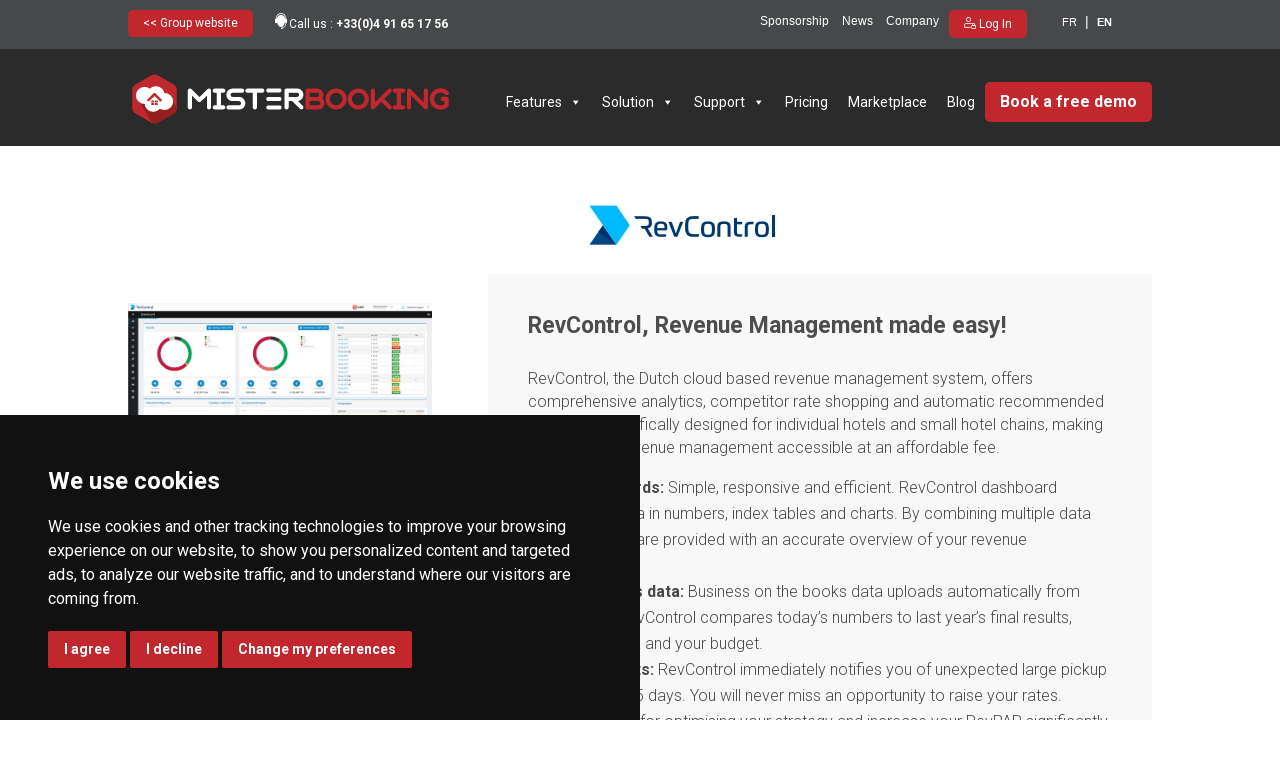

--- FILE ---
content_type: text/html; charset=UTF-8
request_url: https://www.misterbooking.net/en/revcontrol-en/
body_size: 18595
content:
<!DOCTYPE html>
<!--[if IE 6]>
<html id="ie6" lang="en-GB">
<![endif]-->
<!--[if IE 7]>
<html id="ie7" lang="en-GB">
<![endif]-->
<!--[if IE 8]>
<html id="ie8" lang="en-GB">
<![endif]-->
<!--[if !(IE 6) | !(IE 7) | !(IE 8)  ]><!-->
<html lang="en-GB">
<!--<![endif]-->
<head>

	<meta charset="UTF-8" />
			
	<meta http-equiv="X-UA-Compatible" content="IE=edge">
	<link rel="pingback" href="https://www.misterbooking.net/xmlrpc.php" />
	<link rel="preconnect" href="https://fonts.gstatic.com">
	<link href="https://fonts.googleapis.com/css2?family=Roboto:ital,wght@0,100;0,300;0,400;0,500;0,700;0,900;1,100;1,300;1,400;1,500;1,700;1,900&display=swap" rel="stylesheet">

		<!--[if lt IE 9]>
	<script src="https://www.misterbooking.net/wp-content/themes/Divi/js/html5.js" type="text/javascript"></script>
	<![endif]-->
	
	<script type="text/javascript">
		document.documentElement.className = 'js';
	</script>

	<!-- Google Tag Manager -->
		<script>(function(w,d,s,l,i){w[l]=w[l]||[];w[l].push({'gtm.start':
		new Date().getTime(),event:'gtm.js'});var f=d.getElementsByTagName(s)[0],
		j=d.createElement(s),dl=l!='dataLayer'?'&l='+l:'';j.async=true;j.src=
		'https://www.googletagmanager.com/gtm.js?id='+i+dl;f.parentNode.insertBefore(j,f);
		})(window,document,'script','dataLayer','GTM-TSNLV8B');</script>
	<!-- End Google Tag Manager -->

	<link rel="dns-prefetch" href="//tracker.wpserveur.net"><meta name='robots' content='noindex, follow' />
<link rel="alternate" href="https://www.misterbooking.net/fr/revcontrol/" hreflang="fr" />
<link rel="alternate" href="https://www.misterbooking.net/en/revcontrol-en/" hreflang="en" />

	<!-- This site is optimized with the Yoast SEO Premium plugin v25.6 (Yoast SEO v25.6) - https://yoast.com/wordpress/plugins/seo/ -->
	<title>Misterbooking PMS Marketplace Partner RevControl</title>
	<meta name="description" content="Marketplace Misterbooking. Visit our dedicated page and read all the available informations about our partnership RevControl" />
	<meta property="og:locale" content="en_GB" />
	<meta property="og:locale:alternate" content="fr_FR" />
	<meta property="og:type" content="article" />
	<meta property="og:title" content="RevControl" />
	<meta property="og:description" content="RevControl, the Dutch cloud based revenue management system, offers comprehensive analytics, competitor rate shopping and automatic recommended rates. Available in Hotel App Store." />
	<meta property="og:url" content="https://www.misterbooking.net/en/revcontrol-en/" />
	<meta property="og:site_name" content="Misterbooking" />
	<meta property="article:publisher" content="https://www.facebook.com/Misterbooking.net/" />
	<meta property="article:published_time" content="2020-04-20T13:00:50+00:00" />
	<meta property="article:modified_time" content="2022-01-03T17:05:50+00:00" />
	<meta property="og:image" content="https://www.misterbooking.net/wp-content/uploads/2020/04/revcontrol-partenaire-misterbooking-pms-hotel-cloud-1.png" />
	<meta property="og:image:width" content="210" />
	<meta property="og:image:height" content="210" />
	<meta property="og:image:type" content="image/png" />
	<meta name="author" content="Céline Barbeau" />
	<meta name="twitter:card" content="summary_large_image" />
	<meta name="twitter:label1" content="Written by" />
	<meta name="twitter:data1" content="Céline Barbeau" />
	<meta name="twitter:label2" content="Estimated reading time" />
	<meta name="twitter:data2" content="4 minutes" />
	<script type="application/ld+json" class="yoast-schema-graph">{"@context":"https://schema.org","@graph":[{"@type":"WebPage","@id":"https://www.misterbooking.net/en/revcontrol-en/","url":"https://www.misterbooking.net/en/revcontrol-en/","name":"Misterbooking PMS Marketplace Partner RevControl","isPartOf":{"@id":"https://www.misterbooking.net/en/#website"},"primaryImageOfPage":{"@id":"https://www.misterbooking.net/en/revcontrol-en/#primaryimage"},"image":{"@id":"https://www.misterbooking.net/en/revcontrol-en/#primaryimage"},"thumbnailUrl":"https://www.misterbooking.net/wp-content/uploads/2020/04/revcontrol-partenaire-misterbooking-pms-hotel-cloud-1.png","datePublished":"2020-04-20T13:00:50+00:00","dateModified":"2022-01-03T17:05:50+00:00","description":"Marketplace Misterbooking. Visit our dedicated page and read all the available informations about our partnership RevControl","breadcrumb":{"@id":"https://www.misterbooking.net/en/revcontrol-en/#breadcrumb"},"inLanguage":"en-GB","potentialAction":[{"@type":"ReadAction","target":["https://www.misterbooking.net/en/revcontrol-en/"]}]},{"@type":"ImageObject","inLanguage":"en-GB","@id":"https://www.misterbooking.net/en/revcontrol-en/#primaryimage","url":"https://www.misterbooking.net/wp-content/uploads/2020/04/revcontrol-partenaire-misterbooking-pms-hotel-cloud-1.png","contentUrl":"https://www.misterbooking.net/wp-content/uploads/2020/04/revcontrol-partenaire-misterbooking-pms-hotel-cloud-1.png","width":210,"height":210,"caption":"RevControl,​ Revenue Management made easy!"},{"@type":"BreadcrumbList","@id":"https://www.misterbooking.net/en/revcontrol-en/#breadcrumb","itemListElement":[{"@type":"ListItem","position":1,"name":"Accueil","item":"https://www.misterbooking.net/en/"},{"@type":"ListItem","position":2,"name":"Partners","item":"https://www.misterbooking.net/en/partners/"},{"@type":"ListItem","position":3,"name":"RevControl"}]},{"@type":"WebSite","@id":"https://www.misterbooking.net/en/#website","url":"https://www.misterbooking.net/en/","name":"Misterbooking","description":"Leader des logiciels hôteliers en mode cloud","publisher":{"@id":"https://www.misterbooking.net/en/#organization"},"potentialAction":[{"@type":"SearchAction","target":{"@type":"EntryPoint","urlTemplate":"https://www.misterbooking.net/en/?s={search_term_string}"},"query-input":{"@type":"PropertyValueSpecification","valueRequired":true,"valueName":"search_term_string"}}],"inLanguage":"en-GB"},{"@type":"Organization","@id":"https://www.misterbooking.net/en/#organization","name":"MISTERBOOKING","url":"https://www.misterbooking.net/en/","logo":{"@type":"ImageObject","inLanguage":"en-GB","@id":"https://www.misterbooking.net/en/#/schema/logo/image/","url":"https://www.misterbooking.net/wp-content/uploads/2021/04/logo-rect-redgrey-copie.svg","contentUrl":"https://www.misterbooking.net/wp-content/uploads/2021/04/logo-rect-redgrey-copie.svg","width":1,"height":1,"caption":"MISTERBOOKING"},"image":{"@id":"https://www.misterbooking.net/en/#/schema/logo/image/"},"sameAs":["https://www.facebook.com/Misterbooking.net/","https://www.linkedin.com/company/misterbooking.net/"]}]}</script>
	<!-- / Yoast SEO Premium plugin. -->


<link rel='dns-prefetch' href='//www.misterbooking.net' />
<link rel='dns-prefetch' href='//fonts.googleapis.com' />
<link rel='dns-prefetch' href='//use.fontawesome.com' />
<link rel="alternate" type="application/rss+xml" title="Misterbooking &raquo; Feed" href="https://www.misterbooking.net/en/feed/" />
<link rel="alternate" type="application/rss+xml" title="Misterbooking &raquo; Comments Feed" href="https://www.misterbooking.net/en/comments/feed/" />
<meta content="Divi Child - myWebSign v.1.3.0" name="generator"/><link rel='stylesheet' id='jquery.prettyphoto-css' href='https://www.misterbooking.net/wp-content/plugins/wp-video-lightbox/css/prettyPhoto.css' type='text/css' media='all' />
<link rel='stylesheet' id='video-lightbox-css' href='https://www.misterbooking.net/wp-content/plugins/wp-video-lightbox/wp-video-lightbox.css' type='text/css' media='all' />
<style id='font-awesome-svg-styles-default-inline-css' type='text/css'>
.svg-inline--fa {
  display: inline-block;
  height: 1em;
  overflow: visible;
  vertical-align: -.125em;
}
</style>
<link rel='stylesheet' id='font-awesome-svg-styles-css' href='https://www.misterbooking.net/wp-content/uploads/font-awesome/v5.14.0/css/svg-with-js.css' type='text/css' media='all' />
<style id='font-awesome-svg-styles-inline-css' type='text/css'>
   .wp-block-font-awesome-icon svg::before,
   .wp-rich-text-font-awesome-icon svg::before {content: unset;}
</style>
<link rel='stylesheet' id='simple-banner-style-css' href='https://www.misterbooking.net/wp-content/plugins/simple-banner/simple-banner.css' type='text/css' media='all' />
<link rel='stylesheet' id='dashicons-css' href='https://www.misterbooking.net/wp-includes/css/dashicons.min.css' type='text/css' media='all' />
<link rel='stylesheet' id='megamenu-css' href='https://www.misterbooking.net/wp-content/uploads/maxmegamenu/style_en_gb.css' type='text/css' media='all' />
<link rel='stylesheet' id='et-divi-open-sans-css' href='https://fonts.googleapis.com/css?family=Open+Sans:300italic,400italic,600italic,700italic,800italic,400,300,600,700,800&#038;subset=cyrillic,cyrillic-ext,greek,greek-ext,hebrew,latin,latin-ext,vietnamese&#038;display=swap' type='text/css' media='all' />
<link rel='stylesheet' id='font-awesome-official-css' href='https://use.fontawesome.com/releases/v5.14.0/css/all.css' type='text/css' media='all' integrity="sha384-HzLeBuhoNPvSl5KYnjx0BT+WB0QEEqLprO+NBkkk5gbc67FTaL7XIGa2w1L0Xbgc" crossorigin="anonymous" />
<link rel='stylesheet' id='divi-timeline-styles-css' href='https://www.misterbooking.net/wp-content/plugins/divi-timeline/styles/style.min.css' type='text/css' media='all' />
<link rel='stylesheet' id='divi-style-parent-css' href='https://www.misterbooking.net/wp-content/themes/Divi/style-static.min.css' type='text/css' media='all' />
<link rel='stylesheet' id='divi-style-pum-css' href='https://www.misterbooking.net/wp-content/themes/Divi-child/style.css' type='text/css' media='all' />
<style id='divi-style-pum-inline-css' type='text/css'>

				picture#logo {
					display: inherit;
				}
				picture#logo source, picture#logo img {
					width: auto;
					max-height: 54%;
					vertical-align: middle;
				}
				@media (min-width: 981px) {
					.et_vertical_nav #main-header picture#logo source,
					.et_vertical_nav #main-header picture#logo img {
						margin-bottom: 28px;
					}
				}
			
</style>
<link rel='stylesheet' id='font-awesome-official-v4shim-css' href='https://use.fontawesome.com/releases/v5.14.0/css/v4-shims.css' type='text/css' media='all' integrity="sha384-9aKO2QU3KETrRCCXFbhLK16iRd15nC+OYEmpVb54jY8/CEXz/GVRsnM73wcbYw+m" crossorigin="anonymous" />
<style id='font-awesome-official-v4shim-inline-css' type='text/css'>
@font-face {
font-family: "FontAwesome";
font-display: block;
src: url("https://use.fontawesome.com/releases/v5.14.0/webfonts/fa-brands-400.eot"),
		url("https://use.fontawesome.com/releases/v5.14.0/webfonts/fa-brands-400.eot?#iefix") format("embedded-opentype"),
		url("https://use.fontawesome.com/releases/v5.14.0/webfonts/fa-brands-400.woff2") format("woff2"),
		url("https://use.fontawesome.com/releases/v5.14.0/webfonts/fa-brands-400.woff") format("woff"),
		url("https://use.fontawesome.com/releases/v5.14.0/webfonts/fa-brands-400.ttf") format("truetype"),
		url("https://use.fontawesome.com/releases/v5.14.0/webfonts/fa-brands-400.svg#fontawesome") format("svg");
}

@font-face {
font-family: "FontAwesome";
font-display: block;
src: url("https://use.fontawesome.com/releases/v5.14.0/webfonts/fa-solid-900.eot"),
		url("https://use.fontawesome.com/releases/v5.14.0/webfonts/fa-solid-900.eot?#iefix") format("embedded-opentype"),
		url("https://use.fontawesome.com/releases/v5.14.0/webfonts/fa-solid-900.woff2") format("woff2"),
		url("https://use.fontawesome.com/releases/v5.14.0/webfonts/fa-solid-900.woff") format("woff"),
		url("https://use.fontawesome.com/releases/v5.14.0/webfonts/fa-solid-900.ttf") format("truetype"),
		url("https://use.fontawesome.com/releases/v5.14.0/webfonts/fa-solid-900.svg#fontawesome") format("svg");
}

@font-face {
font-family: "FontAwesome";
font-display: block;
src: url("https://use.fontawesome.com/releases/v5.14.0/webfonts/fa-regular-400.eot"),
		url("https://use.fontawesome.com/releases/v5.14.0/webfonts/fa-regular-400.eot?#iefix") format("embedded-opentype"),
		url("https://use.fontawesome.com/releases/v5.14.0/webfonts/fa-regular-400.woff2") format("woff2"),
		url("https://use.fontawesome.com/releases/v5.14.0/webfonts/fa-regular-400.woff") format("woff"),
		url("https://use.fontawesome.com/releases/v5.14.0/webfonts/fa-regular-400.ttf") format("truetype"),
		url("https://use.fontawesome.com/releases/v5.14.0/webfonts/fa-regular-400.svg#fontawesome") format("svg");
unicode-range: U+F004-F005,U+F007,U+F017,U+F022,U+F024,U+F02E,U+F03E,U+F044,U+F057-F059,U+F06E,U+F070,U+F075,U+F07B-F07C,U+F080,U+F086,U+F089,U+F094,U+F09D,U+F0A0,U+F0A4-F0A7,U+F0C5,U+F0C7-F0C8,U+F0E0,U+F0EB,U+F0F3,U+F0F8,U+F0FE,U+F111,U+F118-F11A,U+F11C,U+F133,U+F144,U+F146,U+F14A,U+F14D-F14E,U+F150-F152,U+F15B-F15C,U+F164-F165,U+F185-F186,U+F191-F192,U+F1AD,U+F1C1-F1C9,U+F1CD,U+F1D8,U+F1E3,U+F1EA,U+F1F6,U+F1F9,U+F20A,U+F247-F249,U+F24D,U+F254-F25B,U+F25D,U+F267,U+F271-F274,U+F279,U+F28B,U+F28D,U+F2B5-F2B6,U+F2B9,U+F2BB,U+F2BD,U+F2C1-F2C2,U+F2D0,U+F2D2,U+F2DC,U+F2ED,U+F328,U+F358-F35B,U+F3A5,U+F3D1,U+F410,U+F4AD;
}
</style>
<script type="text/javascript" src="https://www.misterbooking.net/wp-includes/js/jquery/jquery.min.js" id="jquery-core-js"></script>
<script type="text/javascript" src="https://www.misterbooking.net/wp-includes/js/jquery/jquery-migrate.min.js" id="jquery-migrate-js"></script>
<script type="text/javascript" src="https://www.misterbooking.net/wp-content/plugins/wp-video-lightbox/js/jquery.prettyPhoto.js" id="jquery.prettyphoto-js"></script>
<script type="text/javascript" id="video-lightbox-js-extra">
/* <![CDATA[ */
var vlpp_vars = {"prettyPhoto_rel":"wp-video-lightbox","animation_speed":"fast","slideshow":"5000","autoplay_slideshow":"false","opacity":"0.80","show_title":"true","allow_resize":"true","allow_expand":"true","default_width":"640","default_height":"480","counter_separator_label":"\/","theme":"pp_default","horizontal_padding":"20","hideflash":"false","wmode":"opaque","autoplay":"false","modal":"false","deeplinking":"false","overlay_gallery":"true","overlay_gallery_max":"30","keyboard_shortcuts":"true","ie6_fallback":"true"};
/* ]]> */
</script>
<script type="text/javascript" src="https://www.misterbooking.net/wp-content/plugins/wp-video-lightbox/js/video-lightbox.js" id="video-lightbox-js"></script>
<script type="text/javascript" id="simple-banner-script-js-before">
/* <![CDATA[ */
const simpleBannerScriptParams = {"pro_version_enabled":"","debug_mode":false,"id":86014,"version":"3.0.10","banner_params":[{"hide_simple_banner":"yes","simple_banner_prepend_element":false,"simple_banner_position":"","header_margin":"","header_padding":"","wp_body_open_enabled":"","wp_body_open":true,"simple_banner_z_index":false,"simple_banner_text":"Estimez le prix de votre logiciel Misterbooking en composant votre offre PMS sur mesure en moins d'une minute. <a href=\"\/fr\/tarifs\" style=\"padding:10px 15px;border-radius:5px;cursor:pointer;text-decoration:underline;margin-left:20px\">R\u00e9aliser un devis en ligne.<\/a>","disabled_on_current_page":false,"disabled_pages_array":[],"is_current_page_a_post":true,"disabled_on_posts":"","simple_banner_disabled_page_paths":false,"simple_banner_font_size":"","simple_banner_color":"#C1272D","simple_banner_text_color":"","simple_banner_link_color":"#ffffff","simple_banner_close_color":"#ffffff","simple_banner_custom_css":"","simple_banner_scrolling_custom_css":"","simple_banner_text_custom_css":"","simple_banner_button_css":"","site_custom_css":"","keep_site_custom_css":"","site_custom_js":"","keep_site_custom_js":"","close_button_enabled":"on","close_button_expiration":"","close_button_cookie_set":false,"current_date":{"date":"2025-11-29 10:46:42.485558","timezone_type":3,"timezone":"UTC"},"start_date":{"date":"2025-11-29 10:46:42.485566","timezone_type":3,"timezone":"UTC"},"end_date":{"date":"2025-11-29 10:46:42.485570","timezone_type":3,"timezone":"UTC"},"simple_banner_start_after_date":false,"simple_banner_remove_after_date":false,"simple_banner_insert_inside_element":false}]}
/* ]]> */
</script>
<script type="text/javascript" src="https://www.misterbooking.net/wp-content/plugins/simple-banner/simple-banner.js" id="simple-banner-script-js"></script>
<link rel="https://api.w.org/" href="https://www.misterbooking.net/wp-json/" /><link rel="alternate" title="JSON" type="application/json" href="https://www.misterbooking.net/wp-json/wp/v2/posts/86014" /><link rel='shortlink' href='https://www.misterbooking.net/?p=86014' />
<link rel="alternate" title="oEmbed (JSON)" type="application/json+oembed" href="https://www.misterbooking.net/wp-json/oembed/1.0/embed?url=https%3A%2F%2Fwww.misterbooking.net%2Fen%2Frevcontrol-en%2F" />
<link rel="alternate" title="oEmbed (XML)" type="text/xml+oembed" href="https://www.misterbooking.net/wp-json/oembed/1.0/embed?url=https%3A%2F%2Fwww.misterbooking.net%2Fen%2Frevcontrol-en%2F&#038;format=xml" />
        <style>
            #wp-admin-bar-wps-link > a:before {
                content: url('https://www.wpserveur.net/wp-content/themes/wpserveur/img/WP.svg');
                width: 24px;
            }
        </style>
		<style id="simple-banner-hide" type="text/css">.simple-banner{display:none;}</style><style id="simple-banner-background-color" type="text/css">.simple-banner{background:#C1272D;}</style><style id="simple-banner-text-color" type="text/css">.simple-banner .simple-banner-text{color: #ffffff;}</style><style id="simple-banner-link-color" type="text/css">.simple-banner .simple-banner-text a{color:#ffffff;}</style><style id="simple-banner-z-index" type="text/css">.simple-banner{z-index: 99999;}</style><style id="simple-banner-close-color" type="text/css">.simple-banner .simple-banner-button{color:#ffffff;}</style><style id="simple-banner-site-custom-css-dummy" type="text/css"></style><script id="simple-banner-site-custom-js-dummy" type="text/javascript"></script><!-- Schema optimized by Schema Pro --><script type="application/ld+json">{"@context":"https://schema.org","@type":"Article","mainEntityOfPage":{"@type":"WebPage","@id":"https://www.misterbooking.net/en/revcontrol-en/"},"headline":"RevControl","image":{"@type":"ImageObject","url":"https://www.misterbooking.net/wp-content/uploads/2020/04/revcontrol-partenaire-misterbooking-pms-hotel-cloud-1.png","width":210,"height":210},"datePublished":"2020-04-20T15:00:50+0000","dateModified":"2022-01-03T19:05:50+0000","author":{"@type":"Person","name":"Céline Barbeau","url":"https://www.misterbooking.net/en/author/c-attard"},"publisher":{"@type":"Organization","name":"Misterbooking","logo":{"@type":"ImageObject","url":"https://www.misterbooking.net/wp-content/uploads/2021/04/logo-rect-redgrey-copie-1.svg"}},"description":"RevControl, the Dutch cloud based revenue management system, offers comprehensive analytics, competitor rate shopping and automatic recommended rates. Available in Hotel App Store."}</script><!-- / Schema optimized by Schema Pro --><!-- site-navigation-element Schema optimized by Schema Pro --><script type="application/ld+json">{"@context":"https:\/\/schema.org","@graph":[{"@context":"https:\/\/schema.org","@type":"SiteNavigationElement","id":"site-navigation","name":"Produits","url":"https:\/\/www.misterbooking.net\/fr\/decouvrez-le-pms-misterbooking\/"},{"@context":"https:\/\/schema.org","@type":"SiteNavigationElement","id":"site-navigation","name":"Property Management System","url":"https:\/\/www.misterbooking.net\/fr\/pms-hotelier-cloud\/"},{"@context":"https:\/\/schema.org","@type":"SiteNavigationElement","id":"site-navigation","name":"Channel Manager","url":"https:\/\/www.misterbooking.net\/fr\/channel-manager-natif\/"},{"@context":"https:\/\/schema.org","@type":"SiteNavigationElement","id":"site-navigation","name":"Moteur de r\u00e9servation","url":"https:\/\/www.misterbooking.net\/fr\/moteur-de-reservation-natif\/"},{"@context":"https:\/\/schema.org","@type":"SiteNavigationElement","id":"site-navigation","name":"Cr\u00e9ation de site web","url":"https:\/\/www.misterbooking.net\/fr\/creation-site-web-hotel\/"},{"@context":"https:\/\/schema.org","@type":"SiteNavigationElement","id":"site-navigation","name":"Espace client & pr\u00e9-check-in","url":"https:\/\/www.misterbooking.net\/fr\/experience-client-natif\/"},{"@context":"https:\/\/schema.org","@type":"SiteNavigationElement","id":"site-navigation","name":"Paiement automatis\u00e9","url":"https:\/\/www.misterbooking.net\/fr\/paiement-automatise\/"},{"@context":"https:\/\/schema.org","@type":"SiteNavigationElement","id":"site-navigation","name":"Modules compl\u00e9mentaires","url":"https:\/\/www.misterbooking.net\/fr\/modules-complementaires-natifs\/"},{"@context":"https:\/\/schema.org","@type":"SiteNavigationElement","id":"site-navigation","name":"Solution","url":"#"},{"@context":"https:\/\/schema.org","@type":"SiteNavigationElement","id":"site-navigation","name":"H\u00f4tel ind\u00e9pendant","url":"https:\/\/www.misterbooking.net\/fr\/logiciel-solution-hotel-independant\/"},{"@context":"https:\/\/schema.org","@type":"SiteNavigationElement","id":"site-navigation","name":"Cha\u00eene et groupe h\u00f4telier","url":"https:\/\/www.misterbooking.net\/fr\/logiciel-hotellerie-chaine-groupe-hotelier\/"},{"@context":"https:\/\/schema.org","@type":"SiteNavigationElement","id":"site-navigation","name":"R\u00e9sidence de tourisme","url":"https:\/\/www.misterbooking.net\/fr\/logiciel-solution-residence-de-tourisme\/"},{"@context":"https:\/\/schema.org","@type":"SiteNavigationElement","id":"site-navigation","name":"G\u00e9rant \/ Directeur","url":"https:\/\/www.misterbooking.net\/fr\/logiciel-hotel-gerant-directeur\/"},{"@context":"https:\/\/schema.org","@type":"SiteNavigationElement","id":"site-navigation","name":"R\u00e9ceptionniste","url":"https:\/\/www.misterbooking.net\/fr\/logiciel-hotel-receptionniste\/"},{"@context":"https:\/\/schema.org","@type":"SiteNavigationElement","id":"site-navigation","name":"Yield manager","url":"https:\/\/www.misterbooking.net\/fr\/logiciel-hotel-yield-manager\/"},{"@context":"https:\/\/schema.org","@type":"SiteNavigationElement","id":"site-navigation","name":"Comptable","url":"https:\/\/www.misterbooking.net\/fr\/logiciel-hotel-comptable\/"},{"@context":"https:\/\/schema.org","@type":"SiteNavigationElement","id":"site-navigation","name":"Housekeeping","url":"https:\/\/www.misterbooking.net\/fr\/logiciel-hotel-housekeeping\/"},{"@context":"https:\/\/schema.org","@type":"SiteNavigationElement","id":"site-navigation","name":"Support","url":"https:\/\/pms.misterbooking.net\/notre-equipe\/#support-technique"},{"@context":"https:\/\/schema.org","@type":"SiteNavigationElement","id":"site-navigation","name":"Assistance technique","url":"https:\/\/www.misterbooking.net\/fr\/service-support-assistance-technique\/"},{"@context":"https:\/\/schema.org","@type":"SiteNavigationElement","id":"site-navigation","name":"Formation et d\u00e9ploiement","url":"https:\/\/www.misterbooking.net\/fr\/service-support-formation\/"},{"@context":"https:\/\/schema.org","@type":"SiteNavigationElement","id":"site-navigation","name":"Notre \u00e9quipe support","url":"https:\/\/www.misterbooking.net\/fr\/notre-equipe-support\/"},{"@context":"https:\/\/schema.org","@type":"SiteNavigationElement","id":"site-navigation","name":"Tarifs","url":"https:\/\/www.misterbooking.net\/fr\/tarifs\/"},{"@context":"https:\/\/schema.org","@type":"SiteNavigationElement","id":"site-navigation","name":"Marketplace","url":"https:\/\/www.misterbooking.net\/fr\/marketplace\/"},{"@context":"https:\/\/schema.org","@type":"SiteNavigationElement","id":"site-navigation","name":"Blog","url":"https:\/\/www.misterbooking.net\/fr\/le-blog\/"},{"@context":"https:\/\/schema.org","@type":"SiteNavigationElement","id":"site-navigation","name":"FAQ de l\u2019h\u00f4tellerie","url":"https:\/\/www.misterbooking.net\/fr\/faq-hotellerie\/"},{"@context":"https:\/\/schema.org","@type":"SiteNavigationElement","id":"site-navigation","name":"Parrainage","url":"https:\/\/www.misterbooking.net\/fr\/parrainage\/"},{"@context":"https:\/\/schema.org","@type":"SiteNavigationElement","id":"site-navigation","name":"Actualit\u00e9s","url":"https:\/\/www.misterbooking.net\/fr\/dernieres-actualites\/"},{"@context":"https:\/\/schema.org","@type":"SiteNavigationElement","id":"site-navigation","name":"Soci\u00e9t\u00e9","url":"https:\/\/www.misterbooking.net\/fr\/la-societe\/"},{"@context":"https:\/\/schema.org","@type":"SiteNavigationElement","id":"site-navigation","name":"Demander une d\u00e9mo","url":"https:\/\/www.misterbooking.net\/fr\/devis-demo\/"}]}</script><!-- / site-navigation-element Schema optimized by Schema Pro --><!-- breadcrumb Schema optimized by Schema Pro --><script type="application/ld+json">{"@context":"https:\/\/schema.org","@type":"BreadcrumbList","itemListElement":[{"@type":"ListItem","position":1,"item":{"@id":"https:\/\/www.misterbooking.net\/","name":"Home"}},{"@type":"ListItem","position":2,"item":{"@id":"https:\/\/www.misterbooking.net\/en\/revcontrol-en\/","name":"RevControl"}}]}</script><!-- / breadcrumb Schema optimized by Schema Pro --><script>
            WP_VIDEO_LIGHTBOX_VERSION="1.9.12";
            WP_VID_LIGHTBOX_URL="https://www.misterbooking.net/wp-content/plugins/wp-video-lightbox";
                        function wpvl_paramReplace(name, string, value) {
                // Find the param with regex
                // Grab the first character in the returned string (should be ? or &)
                // Replace our href string with our new value, passing on the name and delimeter

                var re = new RegExp("[\?&]" + name + "=([^&#]*)");
                var matches = re.exec(string);
                var newString;

                if (matches === null) {
                    // if there are no params, append the parameter
                    newString = string + '?' + name + '=' + value;
                } else {
                    var delimeter = matches[0].charAt(0);
                    newString = string.replace(re, delimeter + name + "=" + value);
                }
                return newString;
            }
            </script><meta name="viewport" content="width=device-width, user-scalable=yes, initial-scale=1.0, minimum-scale=0.1, maximum-scale=10.0">			<style id="wpsp-style-frontend"></style>
			<link rel="icon" href="https://www.misterbooking.net/wp-content/uploads/2024/10/cropped-MB-favicon-32x32.png" sizes="32x32" />
<link rel="icon" href="https://www.misterbooking.net/wp-content/uploads/2024/10/cropped-MB-favicon-192x192.png" sizes="192x192" />
<link rel="apple-touch-icon" href="https://www.misterbooking.net/wp-content/uploads/2024/10/cropped-MB-favicon-180x180.png" />
<meta name="msapplication-TileImage" content="https://www.misterbooking.net/wp-content/uploads/2024/10/cropped-MB-favicon-270x270.png" />
<style id="et-divi-customizer-global-cached-inline-styles">body,.et_pb_column_1_2 .et_quote_content blockquote cite,.et_pb_column_1_2 .et_link_content a.et_link_main_url,.et_pb_column_1_3 .et_quote_content blockquote cite,.et_pb_column_3_8 .et_quote_content blockquote cite,.et_pb_column_1_4 .et_quote_content blockquote cite,.et_pb_blog_grid .et_quote_content blockquote cite,.et_pb_column_1_3 .et_link_content a.et_link_main_url,.et_pb_column_3_8 .et_link_content a.et_link_main_url,.et_pb_column_1_4 .et_link_content a.et_link_main_url,.et_pb_blog_grid .et_link_content a.et_link_main_url,body .et_pb_bg_layout_light .et_pb_post p,body .et_pb_bg_layout_dark .et_pb_post p{font-size:14px}.et_pb_slide_content,.et_pb_best_value{font-size:15px}@media only screen and (min-width:1350px){.et_pb_row{padding:27px 0}.et_pb_section{padding:54px 0}.single.et_pb_pagebuilder_layout.et_full_width_page .et_post_meta_wrapper{padding-top:81px}.et_pb_fullwidth_section{padding:0}}</style><style type="text/css">/** Mega Menu CSS: fs **/</style>
<meta name="generator" content="WP Rocket 3.19.2.1" data-wpr-features="wpr_desktop" /></head>
<? include ("_header_gestion_cookie_mb.php"); ?>
<body class="wp-singular post-template-default single single-post postid-86014 single-format-standard wp-theme-Divi wp-child-theme-Divi-child wp-schema-pro-2.7.23 mega-menu-primary-menu language-en partners revenue-management-en et_pb_button_helper_class et_fixed_nav et_show_nav et_pb_show_title et_primary_nav_dropdown_animation_fade et_secondary_nav_dropdown_animation_fade et_header_style_left et_pb_svg_logo et_pb_footer_columns4 et_cover_background et_pb_gutter et_pb_gutters3 et_pb_pagebuilder_layout et_full_width_page et_divi_theme et-db"id='not-home'>
<!-- Google Tag Manager (noscript) -->
	<noscript>
		<iframe src="https://www.googletagmanager.com/ns.html?id=GTM-TSNLV8B"
		height="0" width="0" style="display:none;visibility:hidden"></iframe>
	</noscript>
<!-- End Google Tag Manager (noscript) -->

<!-- Cookie Consent by TermsFeed https://www.TermsFeed.com -->
	<script type="text/javascript" src="//www.termsfeed.com/public/cookie-consent/4.1.0/cookie-consent.js" charset="UTF-8"></script>
			<script type="text/javascript" charset="UTF-8">
		document.addEventListener('DOMContentLoaded', function () {
		cookieconsent.run({"notice_banner_type":"simple","consent_type":"express","palette":"dark","language":"en","page_load_consent_levels":["strictly-necessary"],"notice_banner_reject_button_hide":false,"preferences_center_close_button_hide":false,"page_refresh_confirmation_buttons":false,"website_name":"MISTERBOOKING","website_privacy_policy_url":"https://www.misterbooking.net/en/privacy-policy/"});
		});
		</script>
	
	<!-- Below is the link that users can use to open Preferences Center to change their preferences. Do not modify the ID parameter. Place it where appropriate, style it as needed. -->

	<a href="#" id="open_preferences_center">Update cookies preferences</a>
<!-- Fin Cookie Consent by TermsFeed https://www.TermsFeed.com -->


<div data-rocket-location-hash="775329b08c0e284f257a34d6fe14bc45" id="page-container">
			
		<div data-rocket-location-hash="d80ef6adffda68304e0d6ce7dcabbce9" id="mb-top-header">
			<div data-rocket-location-hash="26589e74b59a5f33c7f83a78383938a1" class="container clearfix">
				<div id="custom_html-3" class="widget_text widget-odd widget-first widget-1 mb-btn-loginbox et_pb_widget widget_custom_html"><div class="textwidget custom-html-widget"><a id="loginbox-trigger" href="https://www.misterbooking.com/YBA_login_net.php?langue_front=anglais">
	Log In
</a></div></div><div id="nav_menu-19" class="widget-even widget-2 et_pb_widget widget_nav_menu"><div class="menu-top-menu-en-container"><ul id="menu-top-menu-en" class="menu"><li id="menu-item-84981" class="menu-item menu-item-type-post_type menu-item-object-page menu-item-84981"><a href="https://www.misterbooking.net/en/sponsorship-program/">Sponsorship</a></li>
<li id="menu-item-84982" class="menu-item menu-item-type-post_type menu-item-object-page menu-item-84982"><a href="https://www.misterbooking.net/en/latest-news/" title="News &#038; Events">News</a></li>
<li id="menu-item-91072" class="menu-item menu-item-type-post_type menu-item-object-page menu-item-91072"><a href="https://www.misterbooking.net/en/company/">Company</a></li>
</ul></div></div><div id="black-studio-tinymce-23" class="widget-odd widget-3 et_pb_widget widget_black_studio_tinymce"><div class="textwidget"><p><a href="https://misterbooking.com/?lang=en" target="_blank" rel="noopener">&lt;&lt; Group website</a></p>
</div></div><div id="black-studio-tinymce-12" class="widget-even widget-last widget-4 mb-call-widget et_pb_widget widget_black_studio_tinymce"><div class="textwidget">Call us : <a href="tel:+33(0)4 91 65 17 56"><strong>+33(0)4 91 65 17 56</strong></a></div></div>				<div id="mb-lang-menu">
					<ul>
							<li class="lang-item lang-item-2 lang-item-fr lang-item-first"><a lang="fr-FR" hreflang="fr-FR" href="https://www.misterbooking.net/fr/revcontrol/">fr</a></li>
	<li class="lang-item lang-item-5 lang-item-en current-lang"><a lang="en-GB" hreflang="en-GB" href="https://www.misterbooking.net/en/revcontrol-en/" aria-current="true">en</a></li>
					</ul>
				</div>
			</div>
		</div>

		<header data-rocket-location-hash="b76d1072972650a75b0d4fc41200316e" id="main-header" data-height-onload="66">
			<div data-rocket-location-hash="5ce87fc0ef4e91275851c9c3ce1fd1b5" class="container clearfix et_menu_container">
							<div class="logo_container">
					<span class="logo_helper"></span>
					<!--<a href="">
						<img src="" alt="" id="logo" class="black" data-height-percentage="" />
					</a>!-->
					<div id="black-studio-tinymce-15" class="widget-odd widget-first widget-1 mb-logo-b et_pb_widget widget_black_studio_tinymce"><div class="textwidget"><a href="https://www.misterbooking.net/en/"><img class="alignnone size-full wp-image-93153" src="https://www.misterbooking.net/wp-content/uploads/2021/04/logo-rect-redgrey-copie-1.svg" alt="Cloud-based Property Management System" width="375" height="54" /></a></div></div><div id="black-studio-tinymce-21" class="widget-even widget-last widget-2 mb-logo-w et_pb_widget widget_black_studio_tinymce"><div class="textwidget"><a href="https://www.misterbooking.net/en/"><img class="alignnone size-full wp-image-93154" src="https://www.misterbooking.net/wp-content/uploads/2021/04/logo-rect-redwhite-1-1.svg" alt="Misterbooking - Cloud-based Property Management System" width="375" height="54" /></a></div></div>				</div>
				<div id="et-top-navigation" data-height="66" data-fixed-height="40">
					<nav id="top-menu-nav">
					<div id="mega-menu-wrap-primary-menu" class="mega-menu-wrap"><div class="mega-menu-toggle"><div class="mega-toggle-blocks-left"></div><div class="mega-toggle-blocks-center"></div><div class="mega-toggle-blocks-right"><div class='mega-toggle-block mega-menu-toggle-block mega-toggle-block-1' id='mega-toggle-block-1' tabindex='0'><span class='mega-toggle-label' role='button' aria-expanded='false'><span class='mega-toggle-label-closed'>MENU</span><span class='mega-toggle-label-open'>MENU</span></span></div></div></div><ul id="mega-menu-primary-menu" class="mega-menu max-mega-menu mega-menu-horizontal mega-no-js" data-event="hover_intent" data-effect="fade_up" data-effect-speed="200" data-effect-mobile="disabled" data-effect-speed-mobile="0" data-mobile-force-width=".et_menu_container" data-second-click="go" data-document-click="collapse" data-vertical-behaviour="accordion" data-breakpoint="980" data-unbind="true" data-mobile-state="collapse_all" data-mobile-direction="vertical" data-hover-intent-timeout="300" data-hover-intent-interval="100"><li class="mega-menu-item mega-menu-item-type-custom mega-menu-item-object-custom mega-menu-item-has-children mega-align-bottom-left mega-menu-flyout mega-menu-item-85004" id="mega-menu-item-85004"><a title="Features" class="mega-menu-link" href="#" aria-expanded="false" tabindex="0">Features<span class="mega-indicator" aria-hidden="true"></span></a>
<ul class="mega-sub-menu">
<li class="mega-menu-item mega-menu-item-type-post_type mega-menu-item-object-page mega-menu-item-85013" id="mega-menu-item-85013"><a title="Property Management System" class="mega-menu-link" href="https://www.misterbooking.net/en/pms-hotel-property-management-system/">Property Management System</a></li><li class="mega-menu-item mega-menu-item-type-post_type mega-menu-item-object-page mega-menu-item-85010" id="mega-menu-item-85010"><a title="Channel Manager" class="mega-menu-link" href="https://www.misterbooking.net/en/channel-manager-native/">Native Channel Manager</a></li><li class="mega-menu-item mega-menu-item-type-post_type mega-menu-item-object-page mega-menu-item-85009" id="mega-menu-item-85009"><a title="Booking engine" class="mega-menu-link" href="https://www.misterbooking.net/en/booking-engine-native/">Booking engine</a></li><li class="mega-menu-item mega-menu-item-type-post_type mega-menu-item-object-page mega-menu-item-99809" id="mega-menu-item-99809"><a class="mega-menu-link" href="https://www.misterbooking.net/en/website-creation/">Website creation</a></li><li class="mega-menu-item mega-menu-item-type-post_type mega-menu-item-object-page mega-menu-item-85011" id="mega-menu-item-85011"><a title="Guest Experience" class="mega-menu-link" href="https://www.misterbooking.net/en/native-guest-experience/">Pre-check-in & Customer area</a></li><li class="mega-menu-item mega-menu-item-type-post_type mega-menu-item-object-page mega-menu-item-90417" id="mega-menu-item-90417"><a title="Payment automation" class="mega-menu-link" href="https://www.misterbooking.net/en/payment-automation/">Payment automation</a></li><li class="mega-menu-item mega-menu-item-type-post_type mega-menu-item-object-page mega-menu-item-93387" id="mega-menu-item-93387"><a title="More modules" class="mega-menu-link" href="https://www.misterbooking.net/en/more-modules/">More modules</a></li></ul>
</li><li class="mega-menu-item mega-menu-item-type-custom mega-menu-item-object-custom mega-menu-item-has-children mega-menu-megamenu mega-menu-grid mega-align-bottom-left mega-menu-grid mega-menu-item-85005" id="mega-menu-item-85005"><a title="Solution" class="mega-menu-link" href="#" aria-expanded="false" tabindex="0">Solution<span class="mega-indicator" aria-hidden="true"></span></a>
<ul class="mega-sub-menu" role='presentation'>
<li class="mega-menu-row" id="mega-menu-85005-0">
	<ul class="mega-sub-menu" style='--columns:12' role='presentation'>
<li class="mega-menu-column mega-menu-columns-6-of-12" style="--columns:12; --span:6" id="mega-menu-85005-0-0">
		<ul class="mega-sub-menu">
<li class="mega-menu-item mega-menu-item-type-widget widget_text mega-menu-item-text-4" id="mega-menu-item-text-4">			<div class="textwidget"><p>By institution</p>
</div>
		</li><li class="mega-menu-item mega-menu-item-type-post_type mega-menu-item-object-page mega-menu-item-85063" id="mega-menu-item-85063"><a title="Independent hotel" class="mega-menu-link" href="https://www.misterbooking.net/en/solutions-independent-hotels/">Independent hotel</a></li><li class="mega-menu-item mega-menu-item-type-post_type mega-menu-item-object-page mega-menu-item-85064" id="mega-menu-item-85064"><a title="Hotel chain and group" class="mega-menu-link" href="https://www.misterbooking.net/en/solutions-hotel-chains-groups/">Hotel chain and group</a></li><li class="mega-menu-item mega-menu-item-type-post_type mega-menu-item-object-page mega-menu-item-85061" id="mega-menu-item-85061"><a title="Resort" class="mega-menu-link" href="https://www.misterbooking.net/en/solutions-for-resorts/">Resort</a></li>		</ul>
</li><li class="mega-menu-column mega-menu-columns-6-of-12" style="--columns:12; --span:6" id="mega-menu-85005-0-1">
		<ul class="mega-sub-menu">
<li class="mega-menu-item mega-menu-item-type-widget widget_text mega-menu-item-text-5" id="mega-menu-item-text-5">			<div class="textwidget"><p>By business</p>
</div>
		</li><li class="mega-menu-item mega-menu-item-type-post_type mega-menu-item-object-page mega-menu-item-88302" id="mega-menu-item-88302"><a title="Manager" class="mega-menu-link" href="https://www.misterbooking.net/en/solution-for-the-manager/">Manager</a></li><li class="mega-menu-item mega-menu-item-type-post_type mega-menu-item-object-page mega-menu-item-88394" id="mega-menu-item-88394"><a title="Receptionist" class="mega-menu-link" href="https://www.misterbooking.net/en/solution-for-the-receptionist/">Receptionist</a></li><li class="mega-menu-item mega-menu-item-type-post_type mega-menu-item-object-page mega-menu-item-88485" id="mega-menu-item-88485"><a title="Yield manager" class="mega-menu-link" href="https://www.misterbooking.net/en/solution-for-yield-manager/">Yield manager</a></li><li class="mega-menu-item mega-menu-item-type-post_type mega-menu-item-object-page mega-menu-item-88549" id="mega-menu-item-88549"><a title="Accountant" class="mega-menu-link" href="https://www.misterbooking.net/en/solution-for-the-accountant/">Accountant</a></li><li class="mega-menu-item mega-menu-item-type-post_type mega-menu-item-object-page mega-menu-item-88640" id="mega-menu-item-88640"><a title="Housekeeping" class="mega-menu-link" href="https://www.misterbooking.net/en/solution-for-housekeeping/">Housekeeping</a></li>		</ul>
</li>	</ul>
</li></ul>
</li><li class="mega-menu-item mega-menu-item-type-custom mega-menu-item-object-custom mega-menu-item-has-children mega-align-bottom-left mega-menu-flyout mega-menu-item-85006" id="mega-menu-item-85006"><a title="Support" class="mega-menu-link" href="#" aria-expanded="false" tabindex="0">Support<span class="mega-indicator" aria-hidden="true"></span></a>
<ul class="mega-sub-menu">
<li class="mega-menu-item mega-menu-item-type-post_type mega-menu-item-object-page mega-menu-item-85007" id="mega-menu-item-85007"><a title="Customer Assistance" class="mega-menu-link" href="https://www.misterbooking.net/en/support-service-included-customer-assistance/">Customer Assistance</a></li><li class="mega-menu-item mega-menu-item-type-post_type mega-menu-item-object-page mega-menu-item-85008" id="mega-menu-item-85008"><a title="First step and training" class="mega-menu-link" href="https://www.misterbooking.net/en/support-service-first-step-training/">First step and training</a></li><li class="mega-menu-item mega-menu-item-type-post_type mega-menu-item-object-page mega-menu-item-102543" id="mega-menu-item-102543"><a class="mega-menu-link" href="https://www.misterbooking.net/en/our-support-team/">Our support team</a></li></ul>
</li><li class="mega-menu-item mega-menu-item-type-post_type mega-menu-item-object-page mega-align-bottom-left mega-menu-flyout mega-menu-item-101748" id="mega-menu-item-101748"><a class="mega-menu-link" href="https://www.misterbooking.net/en/pricing/" tabindex="0">Pricing</a></li><li class="mega-menu-item mega-menu-item-type-post_type mega-menu-item-object-page mega-align-bottom-left mega-menu-flyout mega-menu-item-93128" id="mega-menu-item-93128"><a class="mega-menu-link" href="https://www.misterbooking.net/en/marketplace-partners/" tabindex="0">Marketplace</a></li><li class="mega-menu-item mega-menu-item-type-post_type mega-menu-item-object-page mega-align-bottom-left mega-menu-flyout mega-menu-item-100681" id="mega-menu-item-100681"><a class="mega-menu-link" href="https://www.misterbooking.net/en/the-blog/" tabindex="0">Blog</a></li><li class="mega-visible-mobile mega-menu-item mega-menu-item-type-post_type mega-menu-item-object-page mega-align-bottom-left mega-menu-flyout mega-menu-item-85274 visible-mobile" id="mega-menu-item-85274"><a title="Sponsorship" class="mega-menu-link" href="https://www.misterbooking.net/en/sponsorship-program/" tabindex="0">Sponsorship</a></li><li class="mega-visible-mobile mega-menu-item mega-menu-item-type-post_type mega-menu-item-object-page mega-align-bottom-left mega-menu-flyout mega-menu-item-85276 visible-mobile" id="mega-menu-item-85276"><a title="News &#038; Events" class="mega-menu-link" href="https://www.misterbooking.net/en/latest-news/" tabindex="0">News</a></li><li class="mega-visible-mobile mega-menu-item mega-menu-item-type-post_type mega-menu-item-object-page mega-align-bottom-left mega-menu-flyout mega-menu-item-91120 visible-mobile" id="mega-menu-item-91120"><a title="The company" class="mega-menu-link" href="https://www.misterbooking.net/en/company/" tabindex="0">Company</a></li><li class="mega-mb-quote-link mega-menu-item mega-menu-item-type-post_type mega-menu-item-object-page mega-align-bottom-left mega-menu-flyout mega-menu-item-85262 mb-quote-link" id="mega-menu-item-85262"><a title="Book a free demo" class="mega-menu-link" href="https://www.misterbooking.net/en/pricing-demo/" tabindex="0">Book a free demo</a></li></ul></div>					</nav>

					
										<div id="et_top_search">
						<span id="et_search_icon"></span>
					</div>
					
					<div id="et_mobile_nav_menu">
				<div class="mobile_nav closed">
					<span class="select_page">Select Page</span>
					<span class="mobile_menu_bar mobile_menu_bar_toggle"></span>
				</div>
			</div>				</div> <!-- #et-top-navigation -->
			</div> <!-- .container -->
			<div data-rocket-location-hash="9e849b9e79ff19d8a767b7ae3330f1d3" class="et_search_outer">
				<div class="container et_search_form_container">
					<form role="search" method="get" class="et-search-form" action="https://www.misterbooking.net/en/">
					<input type="search" class="et-search-field" placeholder="Search &hellip;" value="" name="s" title="Search for:" />					</form>
					<span class="et_close_search_field"></span>
				</div>
			</div>
		</header> <!-- #main-header -->

		<div data-rocket-location-hash="f4387b02af1409bd47303e6ed5c48a83" id="et-main-area">
<div data-rocket-location-hash="8a18f7f5895499b1fef7290ea3e469f1" id="main-content">
		<div class="container">
		<div id="content-area" class="clearfix">
			<div id="left-area">
											<article id="post-86014" class="et_pb_post post-86014 post type-post status-publish format-standard has-post-thumbnail hentry category-partners category-revenue-management-en">
											<div class="et_post_meta_wrapper">
							<h1 class="entry-title">RevControl</h1>

						
												</div>
				
					<div class="entry-content">
					<div class="et-l et-l--post">
			<div class="et_builder_inner_content et_pb_gutters3">
		<div class="et_pb_section et_pb_section_0 et_section_regular" >
				
				
				
				
				
				
				<div class="et_pb_row et_pb_row_0">
				<div class="et_pb_column et_pb_column_2_5 et_pb_column_0  et_pb_css_mix_blend_mode_passthrough et_pb_column_empty">
				
				
				
				
				
			</div><div class="et_pb_column et_pb_column_3_5 et_pb_column_1  et_pb_css_mix_blend_mode_passthrough et-last-child">
				
				
				
				
				<div class="et_pb_module et_pb_image et_pb_image_0">
				
				
				
				
				<span class="et_pb_image_wrap "><picture loading="lazy" decoding="async" title="revcontrol-misterbooking" class="wp-image-87595">
<source type="image/webp" srcset="https://www.misterbooking.net/wp-content/uploads/2020/04/revcontrol-misterbooking-1.png.webp 250w" sizes="(max-width: 250px) 100vw, 250px"/>
<img loading="lazy" decoding="async" width="250" height="46" src="https://www.misterbooking.net/wp-content/uploads/2020/04/revcontrol-misterbooking-1.png" alt="" srcset="https://www.misterbooking.net/wp-content/uploads/2020/04/revcontrol-misterbooking-1.png 250w, https://www.misterbooking.net/wp-content/uploads/2020/04/revcontrol-misterbooking-1-150x28.png 150w" sizes="(max-width: 250px) 100vw, 250px"/>
</picture>
</span>
			</div>
			</div>
				
				
				
				
			</div>
				
				
			</div><div class="et_pb_section et_pb_section_1 et_section_specialty" >
				
				
				
				
				
				<div class="et_pb_row">
				<div class="et_pb_column et_pb_column_1_3 et_pb_column_2    et_pb_css_mix_blend_mode_passthrough">
				
				
				
				
				<div class="et_pb_module et_pb_image et_pb_image_1">
				
				
				
				
				<span class="et_pb_image_wrap "><picture fetchpriority="high" decoding="async" title="revcontrol-revenue-yield-management-misterbooking-pms-hotel-cloud" class="wp-image-94706">
<source type="image/webp" srcset="https://www.misterbooking.net/wp-content/uploads/2020/04/revcontrol-revenue-yield-management-misterbooking-pms-hotel-cloud-1.jpg.webp 700w, https://www.misterbooking.net/wp-content/uploads/2020/04/revcontrol-revenue-yield-management-misterbooking-pms-hotel-cloud-1-480x268.jpg.webp 480w" sizes="(min-width: 0px) and (max-width: 480px) 480px, (min-width: 481px) 700px, 100vw"/>
<img fetchpriority="high" decoding="async" width="700" height="391" src="https://www.misterbooking.net/wp-content/uploads/2020/04/revcontrol-revenue-yield-management-misterbooking-pms-hotel-cloud-1.jpg" alt="revcontrol-revenue-yield-management-cloud-misterbooking-pms-hotel-marketplace-integration" srcset="https://www.misterbooking.net/wp-content/uploads/2020/04/revcontrol-revenue-yield-management-misterbooking-pms-hotel-cloud-1.jpg 700w, https://www.misterbooking.net/wp-content/uploads/2020/04/revcontrol-revenue-yield-management-misterbooking-pms-hotel-cloud-1-480x268.jpg 480w" sizes="(min-width: 0px) and (max-width: 480px) 480px, (min-width: 481px) 700px, 100vw"/>
</picture>
</span>
			</div><div class="et_pb_module et_pb_image et_pb_image_2">
				
				
				
				
				<span class="et_pb_image_wrap "><picture loading="lazy" decoding="async" title="revcontrol-revenue-yield-management-cloud-misterbooking-pms-hotel-marketplace-integration" class="wp-image-94705">
<source type="image/webp" srcset="https://www.misterbooking.net/wp-content/uploads/2020/04/revcontrol-revenue-yield-management-cloud-misterbooking-pms-hotel-marketplace-integration-1.jpg.webp 700w, https://www.misterbooking.net/wp-content/uploads/2020/04/revcontrol-revenue-yield-management-cloud-misterbooking-pms-hotel-marketplace-integration-1-480x268.jpg.webp 480w" sizes="(min-width: 0px) and (max-width: 480px) 480px, (min-width: 481px) 700px, 100vw"/>
<img loading="lazy" decoding="async" width="700" height="391" src="https://www.misterbooking.net/wp-content/uploads/2020/04/revcontrol-revenue-yield-management-cloud-misterbooking-pms-hotel-marketplace-integration-1.jpg" alt="revcontrol-revenue-yield-management-cloud-misterbooking-pms-hotel-marketplace-integration" srcset="https://www.misterbooking.net/wp-content/uploads/2020/04/revcontrol-revenue-yield-management-cloud-misterbooking-pms-hotel-marketplace-integration-1.jpg 700w, https://www.misterbooking.net/wp-content/uploads/2020/04/revcontrol-revenue-yield-management-cloud-misterbooking-pms-hotel-marketplace-integration-1-480x268.jpg 480w" sizes="(min-width: 0px) and (max-width: 480px) 480px, (min-width: 481px) 700px, 100vw"/>
</picture>
</span>
			</div><div class="et_pb_module et_pb_image et_pb_image_3">
				
				
				
				
				<span class="et_pb_image_wrap "><picture loading="lazy" decoding="async" title="revcontrol-revenue-yield-management-misterbooking-property-management-system-hotel" class="wp-image-94707">
<source type="image/webp" srcset="https://www.misterbooking.net/wp-content/uploads/2020/04/revcontrol-revenue-yield-management-misterbooking-property-management-system-hotel-1.jpg.webp 700w, https://www.misterbooking.net/wp-content/uploads/2020/04/revcontrol-revenue-yield-management-misterbooking-property-management-system-hotel-1-480x268.jpg.webp 480w" sizes="(min-width: 0px) and (max-width: 480px) 480px, (min-width: 481px) 700px, 100vw"/>
<img loading="lazy" decoding="async" width="700" height="391" src="https://www.misterbooking.net/wp-content/uploads/2020/04/revcontrol-revenue-yield-management-misterbooking-property-management-system-hotel-1.jpg" alt="revcontrol-revenue-yield-management-cloud-misterbooking-pms-hotel-marketplace-integration" srcset="https://www.misterbooking.net/wp-content/uploads/2020/04/revcontrol-revenue-yield-management-misterbooking-property-management-system-hotel-1.jpg 700w, https://www.misterbooking.net/wp-content/uploads/2020/04/revcontrol-revenue-yield-management-misterbooking-property-management-system-hotel-1-480x268.jpg 480w" sizes="(min-width: 0px) and (max-width: 480px) 480px, (min-width: 481px) 700px, 100vw"/>
</picture>
</span>
			</div><div class="et_pb_module et_pb_text et_pb_text_0 mb-back-to  et_pb_text_align_left et_pb_bg_layout_light">
				
				
				
				
				<div class="et_pb_text_inner"><p><a href="https://www.misterbooking.net/en/marketplace-partners/">&lt;&lt; Back to the marketplace</a></p></div>
			</div>
			</div><div class="et_pb_column et_pb_column_2_3 et_pb_column_3   et_pb_specialty_column  et_pb_css_mix_blend_mode_passthrough et-last-child">
				
				
				
				
				<div class="et_pb_row_inner et_pb_row_inner_0">
				<div class="et_pb_column et_pb_column_4_4 et_pb_column_inner et_pb_column_inner_0 et-last-child">
				
				
				
				
				<div class="et_pb_module et_pb_text et_pb_text_1  et_pb_text_align_left et_pb_bg_layout_light">
				
				
				
				
				<div class="et_pb_text_inner"><h2>RevControl,​ Revenue Management made easy!</h2>
<p>RevControl, the Dutch cloud based revenue management system, offers comprehensive analytics, competitor rate shopping and automatic recommended rates. It is specifically designed for individual hotels and small hotel chains, making professional revenue management accessible at an affordable fee.</p>
<ul>
<li><strong>KPI dashboards: </strong>Simple, responsive and efficient. RevControl dashboard visualises data in numbers, index tables and charts. By combining multiple data sources, you are provided with an accurate overview of your revenue performance.</li>
<li><strong>On the books data: </strong>Business on the books data uploads automatically from your PMS. RevControl compares today’s numbers to last year’s final results, historical data and your budget.</li>
<li><strong>Pick Up Alerts: </strong>RevControl immediately notifies you of unexpected large pickup in the next 365 days. You will never miss an opportunity to raise your rates. Receive input for optimising your strategy and increase your RevPAR significantly.</li>
<li><strong>Rate management: </strong>Our smart algorithm recommends your optimal daily rates by combining BOB, forecasted occupancy, competitor rates and your own business rules. Use the rate calendar to easily verify rates and distribute the BAR to your PMS or Channel Manager. The auto publish function enables you to optimise all your rates for the next 365 days automatically.</li>
<li><strong>Rate shopping: </strong>You can track daily rates of your most important competitors and use the competitor index to align your rates with the market.</li>
<li><strong>Forecasting: </strong>Using a smart mix of current and historical data, RevControl automatically forecasts your occupancy. This enables you to effectively anticipate on the expected demand.</li>
<li><strong>Multi-property: </strong>RevControl is perfectly suitable for centralised revenue management in hotel groups. You can view data from all your properties together, or select each individual property.</li>
<li><strong>Cloud based: </strong>Whenever, wherever. RevControl is available on your computer, tablet or smartphone. Since it is located on servers in The Netherlands, your data is well protected by European law.</li>
</ul>
<p>&nbsp;</p></div>
			</div>
			</div>
				
				
				
				
			</div><div class="et_pb_row_inner et_pb_row_inner_1">
				<div class="et_pb_column et_pb_column_4_4 et_pb_column_inner et_pb_column_inner_1 et-last-child">
				
				
				
				
				<div class="et_pb_module et_pb_text et_pb_text_2  et_pb_text_align_left et_pb_bg_layout_light">
				
				
				
				
				<div class="et_pb_text_inner"><h2>Advantages</h2></div>
			</div><div class="et_pb_module et_pb_text et_pb_text_3 mb-partner-advantages  et_pb_text_align_left et_pb_bg_layout_light">
				
				
				
				
				<div class="et_pb_text_inner"><ul>
<li>Automatic Rate Updates for 365 days ahead, up to 4 times per hour</li>
<li>Comprehensive analytics in reports and graphs</li>
<li>Competitor rate shopping up to 10 competitors for 365 days in the future</li>
<li>Never miss out on a revenue opportunity with our Pick-Up Alert tool.</li>
</ul></div>
			</div>
			</div>
				
				
				
				
			</div><div class="et_pb_row_inner et_pb_row_inner_2">
				<div class="et_pb_column et_pb_column_4_4 et_pb_column_inner et_pb_column_inner_2 et-last-child">
				
				
				
				
				<div class="et_pb_module et_pb_text et_pb_text_4  et_pb_text_align_left et_pb_bg_layout_light">
				
				
				
				
				<div class="et_pb_text_inner"><h2>PMS integration</h2>
<p>RevControl is a revenue management software available in the Hotel App Store.</p>
<p>One way integration: only Misterbooking sends data to RevControl.</p>
<p>&nbsp;</p></div>
			</div>
			</div>
				
				
				
				
			</div><div class="et_pb_row_inner et_pb_row_inner_4 mb-mp-popup-row">
				<div class="et_pb_column et_pb_column_4_4 et_pb_column_inner et_pb_column_inner_3 et-last-child">
				
				
				
				
				<div class="et_pb_module et_pb_sidebar_0 et_pb_widget_area clearfix et_pb_widget_area_left et_pb_bg_layout_light">
				
				
				
				
				<div class='et_pb_button_module_wrapper'> <a class='et_pb_button mb-mp-form-trigger' href='#' data-partnerSlug='revcontrol-en'>Contact the partner</a> </div>
			</div>
			</div>
				
				
				
				
			</div>
			</div>
				</div>
				
			</div>		</div>
	</div>
						</div>
					<div class="et_post_meta_wrapper">
										</div>
				</article>

						</div>

					</div>
	</div>
	</div>


	<span class="et_pb_scroll_top et-pb-icon"></span>


			<footer data-rocket-location-hash="155604a850859755a30af4fa58d7687e" id="main-footer">

				<div id="footer-bottom">
					<div class="container clearfix">
						<ul class="et-social-icons">

	<li class="et-social-icon et-social-facebook">
		<a href="https://www.facebook.com/Misterbooking.net/" class="icon">
			<span>Facebook</span>
		</a>
	</li>
	<li class="et-social-icon et-social-twitter">
		<a href="https://twitter.com/Misterbooking" class="icon">
			<span>Twitter</span>
		</a>
	</li>
	<li class="et-social-icon et-social-linkedin">
		<a href="https://www.linkedin.com/company/misterbooking.net/" class="icon">
			<span>Linkedin</span>
		</a>
	</li>

</ul>						
<div class="container">
	<div id="footer-widgets" class="clearfix">
		<div class="footer-widget"><div id="black-studio-tinymce-13" class="widget-odd widget-last widget-first widget-1 mb-disclaim-widget fwidget et_pb_widget widget_black_studio_tinymce"><div class="textwidget"><p style="text-align: justify;"><img class="alignnone size-full wp-image-93156" src="https://www.misterbooking.net/wp-content/uploads/2021/04/logo-rect-white-1.svg" alt="Misterbooking - Cloud-based Property Management System" width="290" height="47" /></p>
<p style="text-align: justify;"><span style="font-size: 9pt;"><picture class="size-full wp-image-85640 alignleft">
<source type="image/webp" srcset="https://www.misterbooking.net/wp-content/uploads/2020/04/logo-french-tech.png.webp"/>
<img src="https://www.misterbooking.net/wp-content/uploads/2020/04/logo-french-tech.png" alt="French Tech" width="51" height="98"/>
</picture>
<span style="color: #f7f7f7;">Misterbooking is an innovative software provider of cloud-based Property Management System (PMS). With more than 20 years of experience dedicated to continuously developing management solutions for hoteliers, Misterbooking facilitates real time bookings and availability of rates and inventory.</span></span></p>
<p><span style="font-size: 9pt; color: #f7f7f7;">Copyright 2024 Mister Booking Company</span></p>
<p>&nbsp;</p>
</div></div></div><div class="footer-widget"><div id="nav_menu-7" class="widget-odd widget-last widget-first widget-1 mb-footer-links-1 fwidget et_pb_widget widget_nav_menu"><p class='title'>About us</p><div class="menu-about-us-container"><ul id="menu-about-us" class="menu"><li id="menu-item-87991" class="menu-item menu-item-type-post_type menu-item-object-page menu-item-87991"><a href="https://www.misterbooking.net/en/video/">Video</a></li>
<li id="menu-item-3522" class="menu-item menu-item-type-post_type menu-item-object-page menu-item-3522"><a href="https://www.misterbooking.net/en/company/">Company</a></li>
<li id="menu-item-83497" class="menu-item menu-item-type-post_type menu-item-object-page menu-item-83497"><a href="https://www.misterbooking.net/en/privacy-policy/">Privacy policy</a></li>
<li id="menu-item-85508" class="menu-item menu-item-type-post_type menu-item-object-page menu-item-85508"><a href="https://www.misterbooking.net/en/pricing-demo/">Contact form</a></li>
</ul></div></div></div><div class="footer-widget"><div id="black-studio-tinymce-19" class="widget-odd widget-last widget-first widget-1 mb-footer-links-3 fwidget et_pb_widget widget_black_studio_tinymce"><p class='title'>Contact Us</p><div class="textwidget"><ul>
<li class="mb-footer-link-mail"><a href="/cdn-cgi/l/email-protection#b6d5d9d8c2d7d5c2f6dbdfc5c2d3c4d4d9d9dddfd8d198d8d3c2"><span class="__cf_email__" data-cfemail="9efdf1f0eafffdeadef3f7edeafbecfcf1f1f5f7f0f9b0f0fbea">[email&#160;protected]</span></a></li>
<li class="mb-footer-link-tel"><a href="tel:+442033181713">+44 (0)20 331 81 713</a></li>
<li class="mb-footer-link-based"><i class="fas fa-map-marker-alt"></i>100% French company</li>
</ul>
</div></div></div><div class="footer-widget"></div>	</div>
</div>
											</div>	<!-- .container -->
				</div>
			</footer> <!-- #main-footer -->
		</div> <!-- #et-main-area -->


	</div> <!-- #page-container -->

	<div data-rocket-location-hash="955e9d22a2957f716789edc19abe1a3c" class="mb-popup-loginbox">
		<div data-rocket-location-hash="b0efb423720503b096a0cb74960e78b7" class="mb-popup-loginbox-content">
			<span class="mb-popup-close">X</span>
			<div data-rocket-location-hash="4e59cf4f52fc0ee3eeb1c94cd7aa30e9" class="mb-popup-loginbox-container">
				<div class="mb-login-title">
					login					<span>
						Misterbooking
					</span>

				</div>
				<style type="text/css">#formLogin{height:100%;width:100%;padding:15px 0;}#divAlertError,#divInfo{opacity:0;padding:0;overflow:hidden;max-height:0px;transition-property:all;transition-duration:0.5s;transition-timing-function:linear;}#divAlertError.visible,#divInfo.visible{opacity:1;max-height:200px;}#divAlertError,#divInfo{margin-bottom:0;}.error-box{border:1px solid #FF0000;}.error-message,span.error-box{border:none;color:red;}.link{text-decoration:underline;color:#333;font-size:12px;}.form-control.error{border:1px solid #e00025!important;}.box-container{min-height:530px;margin:250px 0 80px;position:relative;}.logo-container{max-width:305px;padding:0 15px;text-align:center;}.logo-container img{max-width:100%;width:100%;display:block;margin:0 auto 15px;}.btn-mb{font-weight:bold;cursor:pointer;border-radius:0px;-webkit-border-radius:0px;-moz-border-radius:0px;height:40px;}.btn-mb,.btn-mb:visited{background:#e00025;border:1px solid #e00025;}.btn-mb:hover,.btn-mb:active,.btn-mb:focus{background:#bd0120;border:1px solid #bd0120;cursor:pointer;}.input-group-addon,.form-group .input-group input[type="text"],.form-group .input-group input[type="password"],.alert{border-radius:0px;-webkit-border-radius:0px;-moz-border-radius:0px;}.alert{font-size:12px;}.input-group-addon,.form-group .input-group input[type="text"],.form-group .input-group input[type="password"]{border:1px solid #ededed;}.form-control{-webkit-box-shadow:inset 0 0px 0px rgba(0,0,0,0);box-shadow:inset 0 0px 0px rgba(0,0,0,0);}.lang-sel{overflow:hidden;margin:0 0 15px 0;}.lang-sel ul{margin:0;}.timer-container strong{text-decoration:underline;}.lang-sel button{padding:0;border:0;line-height:0;}@media only screen and (min-device-width:320px) and (max-device-width:768px){.box-container{margin:100px auto;}}.pull-right{float:right;}.mdp-group input{border-right:none;}.eyes-password{cursor:pointer;background:none !important;border-left:none;}.login-box .alert-danger{line-height:16px;}</style>        <script data-cfasync="false" src="/cdn-cgi/scripts/5c5dd728/cloudflare-static/email-decode.min.js"></script><script type="text/javascript">
            var dataJs={lang:'en',domaine:'https://www.misterbooking.com/YourBookingAssistant.php',trad:JSON.parse('{\"entreprise\":{\"fr\":\"Entreprise\",\"en\":\"Company\"},\"user\":{\"fr\":\"Utilisateur\",\"en\":\"User\"},\"passWord\":{\"fr\":\"Mot de passe\",\"en\":\"Password\"},\"francais\":{\"fr\":\"Fran\\u00e7ais\",\"en\":\"French\"},\"anglais\":{\"fr\":\"Anglais\",\"en\":\"English\"},\"login\":{\"fr\":\"Login\",\"en\":\"Login\"},\"errorConnexionAjax\":{\"fr\":\"La connexion au serveur n\'as pas pu \\u00eatre \\u00e9tablie...\",\"en\":\"The connection to the server may not be established...\"},\"champVide\":{\"fr\":\"Un ou plusieurs champs sont vide!\",\"en\":\"One or more fields are empty!\"}}')};
            window.addEventListener("load",function(){let codeOrganisation=document.querySelector('#code_organisation'),codeUtilisateur=document.querySelector('#code_utilisateur'),motDePasse=document.querySelector('#mot_de_passe'),eyesPassword=document.querySelector('#formLogin .eyes-password'),btnLogin=document.querySelector('#btn_login');hiddenLang=document.querySelector('#langue_front'),hiddenLocationClient=document.querySelector('#localisation_client'),divAlertError=document.querySelector('#divAlertError'),alert=document.querySelector('#divAlertError>.alert'),showPassword=false;document.getElementById("code_organisation").value=getCookie('mbent');document.getElementById("code_utilisateur").value=getCookie('mbuser');let listImage=document.getElementsByClassName("flagLang");for(let i=0;i<listImage.length;i++){listImage[i].addEventListener("click",function(){dataJs.lang=this.dataset.lang;let typeError=alert.getAttribute('type-error'),langue='francais';if(dataJs.lang!=='fr'){dataJs.lang='en';langue='anglais';}if(typeof(dataJs.trad[typeError])!=='undefined'&&dataJs.trad[typeError]!==null){alert.innerHTML=dataJs.trad[typeError][dataJs.lang];}codeOrganisation.placeholder=dataJs.trad.entreprise[dataJs.lang];codeUtilisateur.placeholder=dataJs.trad.user[dataJs.lang];motDePasse.placeholder=dataJs.trad.passWord[dataJs.lang];btnLogin.value=dataJs.trad.login[dataJs.lang];hiddenLang.value=langue;});}eyesPassword.addEventListener("click",function(){if(showPassword===false){showPassword=true;motDePasse.type='text';setTimeout(function(){motDePasse.type='password';showPassword=false;},3000);}});btnLogin.addEventListener("click",function(){validForm(this,codeOrganisation,codeUtilisateur,motDePasse,hiddenLang,hiddenLocationClient,divAlertError,alert);});codeOrganisation.addEventListener("keypress",function(e){if (e.key==='Enter'){validForm(this,codeOrganisation,codeUtilisateur,motDePasse,hiddenLang,hiddenLocationClient,divAlertError,alert);}});codeUtilisateur.addEventListener("keypress",function(e){if (e.key==='Enter'){validForm(this,codeOrganisation,codeUtilisateur,motDePasse,hiddenLang,hiddenLocationClient,divAlertError,alert);}});motDePasse.addEventListener("keypress",function(e){if (e.key==='Enter'){validForm(this,codeOrganisation,codeUtilisateur,motDePasse,hiddenLang,hiddenLocationClient,divAlertError,alert);}});});function validForm(elem,codeOrganisation,codeUtilisateur,motDePasse,hiddenLang,hiddenLocationClient,divAlertError,alert){elem.blur();let error=false;if(typeof(codeOrganisation.value)!=='undefined'&&codeOrganisation.value!==null&&codeOrganisation.value!==''){codeOrganisation.classList.remove('error');}else{error=true;codeOrganisation.classList.add('error');}if(typeof(codeUtilisateur.value)!=='undefined'&&codeUtilisateur.value!==null&&codeUtilisateur.value!==''){codeUtilisateur.classList.remove('error');}else{error=true;codeUtilisateur.classList.add('error');}if(typeof(motDePasse.value)!=='undefined'&&motDePasse.value!==null&&motDePasse.value!==''){motDePasse.classList.remove('error');}else{error=true;motDePasse.classList.add('error');}if(error===false){let objDatas={provenance:'siteWeb',action:'testLogin',code_organisation:codeOrganisation.value,code_utilisateur:codeUtilisateur.value,mot_de_passe:motDePasse.value,langue:hiddenLang.value,localisation_client:hiddenLocationClient.value,};jQuery.ajax({crossOrigin:true,type:"POST",url:dataJs.domaine,data:objDatas,dataType:"json",success:function( resultat ){if(resultat.statut==='ok'){setCookie('mbent',objDatas.code_organisation,365);setCookie('mbuser',objDatas.code_utilisateur,365);document.querySelector("#formLogin").submit();}else{dataJs.trad[resultat.statut]={'fr':'','en':'',};if(typeof(resultat.msg.fr)!=='undefined'&&resultat.msg.fr!==null){dataJs.trad[resultat.statut].fr=resultat.msg.fr;}if(typeof(resultat.msg.en)!=='undefined'&&resultat.msg.en!==null){dataJs.trad[resultat.statut].en=resultat.msg.en;}alert.innerHTML=dataJs.trad[resultat.statut][dataJs.lang];alert.setAttribute('type-error',resultat.statut);divAlertError.classList.add('visible');}},error:function (resultat){console.error('Erreur Ajax');alert.innerHTML=dataJs.trad.errorConnexionAjax[dataJs.lang];alert.setAttribute('type-error','errorConnexionAjax');divAlertError.classList.add('visible');}});}else{alert.innerHTML=dataJs.trad.champVide[dataJs.lang];alert.setAttribute('type-error','champVide');divAlertError.classList.add('visible');}}function dateHMS(time){let addZero=function(v){return v<10 ? '0'+v:v;},d=new Date(time*1000),t=[];t.push(addZero(d.getHours()-1));t.push(addZero(d.getMinutes()));t.push(addZero(d.getSeconds()));return t[0]+' h '+t[1]+' m '+t[2]+' s';}function setCookie(cname,cvalue,exdays){var d=new Date();d.setTime(d.getTime()+(exdays*24*60*60*1000));var expires="expires="+d.toUTCString();document.cookie=cname+"="+cvalue+";"+expires+";path=/";}function getCookie(cname){var name=cname+"=";var decodedCookie=decodeURIComponent(document.cookie);var ca=decodedCookie.split(';');for(var i=0;i<ca.length;i++){var c=ca[i];while (c.charAt(0)==' '){c=c.substring(1);}if (c.indexOf(name)==0){return c.substring(name.length,c.length);}}return "";}        </script>
        <form name="formLogin" id="formLogin" class="login-box" method="post" action="https://www.misterbooking.com/YourBookingAssistant.php" novalidate=""><input type="hidden" name="langue_front" id="langue_front" value="anglais" /><input type="hidden" name="localisation_client" id="localisation_client" value="19654.499278" /><div class="form-group" id="divAlertError" ><div class="alert alert-danger" type-error="" ></div></div><div class="form-group"><div class="input-group orga-group"><span class="input-group-addon"><img src="https://www.misterbooking.com/portal2/login-box/img/building-front.png" width="16"/></span><input type="text" class="form-control" id="code_organisation" name="ent" required="" value="" placeholder="Company"></div></div><div class="form-group"><div class="input-group user-group"><span class="input-group-addon"><img src="https://www.misterbooking.com/portal2/login-box/img/user-shape.png" width="16"/></span><input type="text" class="form-control" id="code_utilisateur" name="util" required="" value="" placeholder="User"></div></div><div class="form-group"><div class="input-group mdp-group"><span class="input-group-addon"><img src="https://www.misterbooking.com/portal2/login-box/img/padlock.png" width="16"/></span><input type="password" class="form-control" id="mot_de_passe" name="pass" required="" value="" placeholder="Password"><span class="input-group-addon eyes-password"><img src="https://www.misterbooking.com/portal2/login-box/img/eye-open.png" width="16"/></span></div></div><div class="form-group"><input type="button" class="form-control btn btn-primary btn-mb" value="Login" name="btn_login" id="btn_login"></div></form>			</div>
		</div>
	</div>			
	<script type="speculationrules">
{"prefetch":[{"source":"document","where":{"and":[{"href_matches":"\/*"},{"not":{"href_matches":["\/wp-*.php","\/wp-admin\/*","\/wp-content\/uploads\/*","\/wp-content\/*","\/wp-content\/plugins\/*","\/wp-content\/themes\/Divi-child\/*","\/wp-content\/themes\/Divi\/*","\/*\\?(.+)"]}},{"not":{"selector_matches":"a[rel~=\"nofollow\"]"}},{"not":{"selector_matches":".no-prefetch, .no-prefetch a"}}]},"eagerness":"conservative"}]}
</script>
    <!-- WPServeur Tracker ne pas enlever -->
    <noscript><img src="https://tracker.wpserveur.net/matomo.php?idsite=1056&amp;rec=1" style="border:0;display: none;" alt="" /></noscript>
    <script type="text/javascript">
  var _paq = window._paq || [];
  _paq.push([function() {
      var self = this;
      function getOriginalVisitorCookieTimeout() {
	      var now = new Date(),
	       nowTs = Math.round(now.getTime() / 1000),
	       visitorInfo = self.getVisitorInfo();
	       var createTs = parseInt(visitorInfo[2]);
	       var cookieTimeout = 2592000; // 1 mois en secondes
	       var originalTimeout = createTs + cookieTimeout - nowTs;
	       return originalTimeout;
      }
      this.setVisitorCookieTimeout( getOriginalVisitorCookieTimeout() );
  }]);
  _paq.push(['trackPageView']);
  _paq.push(['enableLinkTracking']);
  (function() {
      var u="https://tracker.wpserveur.net/";
      _paq.push(['setTrackerUrl', u+'matomo.php']);
      _paq.push(['setSiteId', '1056']);
      _paq.push(['setSecureCookie', true]);
        var d=document, g=d.createElement('script'), s=d.getElementsByTagName('script')[0];
    g.type='text/javascript'; g.async=true; g.defer=true; g.src=u+'matomo.js'; s.parentNode.insertBefore(g,s);
  })();
</script>
<!-- WPServeur Tracker ne pas enlever -->
    <div data-rocket-location-hash="73ba75b6fb7991919a4e9be8b6238e50" class="simple-banner simple-banner-text" style="display:none !important"></div><script type="text/javascript" id="pll_cookie_script-js-after">
/* <![CDATA[ */
(function() {
				var expirationDate = new Date();
				expirationDate.setTime( expirationDate.getTime() + 31536000 * 1000 );
				document.cookie = "pll_language=en; expires=" + expirationDate.toUTCString() + "; path=/; secure; SameSite=Lax";
			}());
/* ]]> */
</script>
<script type="text/javascript" src="https://www.misterbooking.net/wp-includes/js/comment-reply.min.js" id="comment-reply-js" async="async" data-wp-strategy="async"></script>
<script type="text/javascript" id="divi-custom-script-js-extra">
/* <![CDATA[ */
var DIVI = {"item_count":"%d Item","items_count":"%d Items"};
var et_builder_utils_params = {"condition":{"diviTheme":true,"extraTheme":false},"scrollLocations":["app","top"],"builderScrollLocations":{"desktop":"app","tablet":"app","phone":"app"},"onloadScrollLocation":"app","builderType":"fe"};
var et_frontend_scripts = {"builderCssContainerPrefix":"#et-boc","builderCssLayoutPrefix":"#et-boc .et-l"};
var et_pb_custom = {"ajaxurl":"https:\/\/www.misterbooking.net\/wp-admin\/admin-ajax.php","images_uri":"https:\/\/www.misterbooking.net\/wp-content\/themes\/Divi\/images","builder_images_uri":"https:\/\/www.misterbooking.net\/wp-content\/themes\/Divi\/includes\/builder\/images","et_frontend_nonce":"558746d4ce","subscription_failed":"Please, check the fields below to make sure you entered the correct information.","et_ab_log_nonce":"eb3991b64a","fill_message":"Please, fill in the following fields:","contact_error_message":"Please, fix the following errors:","invalid":"Invalid email","captcha":"Captcha","prev":"Prev","previous":"Previous","next":"Next","wrong_captcha":"You entered the wrong number in captcha.","wrong_checkbox":"Checkbox","ignore_waypoints":"no","is_divi_theme_used":"1","widget_search_selector":".widget_search","ab_tests":[],"is_ab_testing_active":"","page_id":"86014","unique_test_id":"","ab_bounce_rate":"5","is_cache_plugin_active":"yes","is_shortcode_tracking":"","tinymce_uri":"https:\/\/www.misterbooking.net\/wp-content\/themes\/Divi\/includes\/builder\/frontend-builder\/assets\/vendors","accent_color":"#7EBEC5","waypoints_options":{"context":[".pum-overlay"]}};
var et_pb_box_shadow_elements = [];
/* ]]> */
</script>
<script type="text/javascript" src="https://www.misterbooking.net/wp-content/themes/Divi/js/scripts.min.js" id="divi-custom-script-js"></script>
<script type="text/javascript" src="https://www.misterbooking.net/wp-content/themes/Divi/includes/builder/feature/dynamic-assets/assets/js/jquery.fitvids.js" id="fitvids-js"></script>
<script type="text/javascript" src="https://www.misterbooking.net/wp-content/themes/Divi/includes/builder/feature/dynamic-assets/assets/js/jquery.mobile.js" id="jquery-mobile-js"></script>
<script type="text/javascript" src="https://www.misterbooking.net/wp-content/themes/Divi/includes/builder/feature/dynamic-assets/assets/js/magnific-popup.js" id="magnific-popup-js"></script>
<script type="text/javascript" src="https://www.misterbooking.net/wp-content/themes/Divi/includes/builder/feature/dynamic-assets/assets/js/easypiechart.js" id="easypiechart-js"></script>
<script type="text/javascript" src="https://www.misterbooking.net/wp-content/themes/Divi/includes/builder/feature/dynamic-assets/assets/js/salvattore.js" id="salvattore-js"></script>
<script type="text/javascript" src="https://www.misterbooking.net/wp-content/plugins/divi-timeline/scripts/frontend-bundle.min.js" id="divi-timeline-frontend-bundle-js"></script>
<script type="text/javascript" src="https://www.misterbooking.net/wp-content/themes/Divi/core/admin/js/common.js" id="et-core-common-js"></script>
<script type="text/javascript" src="https://www.misterbooking.net/wp-includes/js/hoverIntent.min.js" id="hoverIntent-js"></script>
<script type="text/javascript" src="https://www.misterbooking.net/wp-content/plugins/megamenu/js/maxmegamenu.js" id="megamenu-js"></script>
<script type="text/javascript" id="et-builder-modules-script-motion-js-extra">
/* <![CDATA[ */
var et_pb_motion_elements = {"desktop":[],"tablet":[],"phone":[]};
/* ]]> */
</script>
<script type="text/javascript" src="https://www.misterbooking.net/wp-content/themes/Divi/includes/builder/feature/dynamic-assets/assets/js/motion-effects.js" id="et-builder-modules-script-motion-js"></script>
<script type="text/javascript" id="et-builder-modules-script-sticky-js-extra">
/* <![CDATA[ */
var et_pb_sticky_elements = [];
/* ]]> */
</script>
<script type="text/javascript" src="https://www.misterbooking.net/wp-content/themes/Divi/includes/builder/feature/dynamic-assets/assets/js/sticky-elements.js" id="et-builder-modules-script-sticky-js"></script>
<style id="et-builder-module-design-86014-cached-inline-styles">.et_pb_section_0.et_pb_section{padding-top:0px;padding-bottom:0px;margin-top:0px;margin-bottom:0px}.et_pb_image_0,.et_pb_image_1,.et_pb_image_2,.et_pb_image_3{text-align:left;margin-left:0}.et_pb_section_1.et_pb_section{padding-top:0px}.et_pb_row_inner_1.et_pb_row_inner{padding-top:0px!important;padding-bottom:0px!important}.et_pb_column .et_pb_row_inner_1{padding-top:0px;padding-bottom:0px}@media only screen and (max-width:980px){.et_pb_image_0 .et_pb_image_wrap img,.et_pb_image_1 .et_pb_image_wrap img,.et_pb_image_2 .et_pb_image_wrap img,.et_pb_image_3 .et_pb_image_wrap img{width:auto}}@media only screen and (max-width:767px){.et_pb_image_0 .et_pb_image_wrap img,.et_pb_image_1 .et_pb_image_wrap img,.et_pb_image_2 .et_pb_image_wrap img,.et_pb_image_3 .et_pb_image_wrap img{width:auto}}</style>			<script type="text/javascript" id="wpsp-script-frontend"></script>
				<script src="https://www.misterbooking.net/wp-content/themes/Divi-child/js/mb.js" type="text/javascript"></script>

	
<!-- Global site tag (gtag.js) - Google Analytics -->

<!--<script async src="https://www.googletagmanager.com/gtag/js?id=UA-32582118-2"></script>

<script>

  window.dataLayer = window.dataLayer || [];

  function gtag(){dataLayer.push(arguments);}

  gtag('js', new Date());

 

  gtag('config', 'UA-32582118-2');
  gtag('config', 'AW-1015982377');

</script>-->
	
	
	
<script>var rocket_beacon_data = {"ajax_url":"https:\/\/www.misterbooking.net\/wp-admin\/admin-ajax.php","nonce":"498a03ceb8","url":"https:\/\/www.misterbooking.net\/en\/revcontrol-en","is_mobile":false,"width_threshold":1600,"height_threshold":700,"delay":500,"debug":null,"status":{"atf":true,"lrc":true,"preconnect_external_domain":true},"elements":"img, video, picture, p, main, div, li, svg, section, header, span","lrc_threshold":1800,"preconnect_external_domain_elements":["link","script","iframe"],"preconnect_external_domain_exclusions":["static.cloudflareinsights.com","rel=\"profile\"","rel=\"preconnect\"","rel=\"dns-prefetch\"","rel=\"icon\""]}</script><script data-name="wpr-wpr-beacon" src='https://www.misterbooking.net/wp-content/plugins/wp-rocket/assets/js/wpr-beacon.min.js' async></script></body>
</html>
<!-- This website is like a Rocket, isn't it? Performance optimized by WP Rocket. Learn more: https://wp-rocket.me - Debug: cached@1764413202 -->

--- FILE ---
content_type: text/css
request_url: https://www.misterbooking.net/wp-content/plugins/divi-timeline/styles/style.min.css
body_size: 505
content:
.diti_divi_timeline ul.timeline{padding:5px}.diti-timeline ul.timeline{list-style:none;padding:20px 0;position:relative}.timeline li{list-style-type:none}.timeline:before{top:0;bottom:0;position:absolute;content:" ";width:3px;background-color:#eee;left:50%;margin-left:-1.5px}.timeline-icon{color:#000}.diti_timeline_item li{margin-bottom:20px;position:relative}.diti_timeline_item li:after,.diti_timeline_item li:before{content:" ";display:table}.diti_timeline_item li:after{clear:both}.timeline .timeline-panel{width:40%;float:left;-ms-flex-order:1;-webkit-box-ordinal-group:2;order:1;border:1px solid #d4d4d4;border-radius:2px;padding:20px;position:relative;-webkit-box-shadow:0 1px 6px rgba(0,0,0,.175);box-shadow:0 1px 6px rgba(0,0,0,.175)}.timeline .timeline-panel:before{position:absolute;top:26px;right:-15px;display:inline-block;border-top:15px solid transparent;border-left:15px solid #ccc;border-right:0 solid #ccc;border-bottom:15px solid transparent;content:" "}.timeline .timeline-panel:after{position:absolute;top:27px;right:-14px;display:inline-block;border-top:14px solid transparent;border-left:14px solid #fff;border-right:0 solid #fff;border-bottom:14px solid transparent;content:" "}.timeline .empty-col{width:40%;-ms-flex-order:3;-webkit-box-ordinal-group:4;order:3}.timeline .diti_timeline_item:nth-of-type(odd) .empty-col{-ms-flex-order:1;-webkit-box-ordinal-group:2;order:1}.timeline .flex-container{width:100%;display:-ms-flexbox;display:-webkit-box;display:flex;-ms-flex-direction:row;-webkit-box-orient:horizontal;-webkit-box-direction:normal;flex-direction:row;-ms-flex-align:center;-webkit-box-align:center;align-items:center;-ms-flex-pack:center;-webkit-box-pack:center;justify-content:center}.timeline .timeline-badge{z-index:100;color:#fff;width:20%;-ms-flex-order:2;-webkit-box-ordinal-group:3;order:2;margin:0 5px;text-align:center}.timeline .timeline-badge-bg{background-color:#999}.timeline .diti_timeline_item:nth-of-type(odd) .timeline-panel{float:right;-ms-flex-order:3;-webkit-box-ordinal-group:4;order:3;margin-left:0;margin-right:2px}.timeline .diti_timeline_item:nth-of-type(odd) .timeline-panel:before{border-left-width:0;border-right-width:15px;left:-15px;right:auto}.timeline .diti_timeline_item:nth-of-type(odd) .timeline-panel:after{border-left-width:0;border-right-width:14px;left:-14px;right:auto}.timeline-badge .et-pb-icon-circle{padding:14px;font-size:50px;margin-left:-1px}.timeline-badge.primary{background-color:#2e6da4!important}.timeline-badge.success{background-color:#3f903f!important}.timeline-badge.warning{background-color:#f0ad4e!important}.timeline-badge.danger{background-color:#d9534f!important}.timeline-badge.info{background-color:#5bc0de!important}.timeline-title{margin-top:0;color:inherit}.timeline-body{word-wrap:break-word}.timeline-body>p,.timeline-body>ul{margin-bottom:0}.timeline-body>p+p{margin-top:5px}.et-fb-settings-options-tab li.diti_timeline{background-color:#73c5e2}.et-fb-settings-options-tab li.diti_timeline:hover{background-color:#73c5ff}.diti_timeline .et_module_title{color:#4c5886}.timeline img{max-width:80%}.timeline-text{font-family:happy monkey,Arial,Helvetica,sans-serif;font-size:3vw;line-height:2;border:2px solid transparent;border-radius:100%;background-color:#fff}.timeline-badge .timeline-icon.et-pb-icon-circle-border{border-color:transparent}@media (max-width:767px){ul.timeline:before{left:11%}.diti_timeline_item .empty-col{display:none}ul.timeline .timeline-panel{width:80%;-ms-flex-order:2;-webkit-box-ordinal-group:3;order:2;margin-left:10px!important}ul.timeline .timeline-badge{left:0;margin:0;top:16px;width:20%;-ms-flex-order:1;-webkit-box-ordinal-group:2;order:1}.timeline-badge .et-pb-icon-circle{padding:1.3vw;font-size:6vw}ul.timeline .timeline-panel{float:right;margin-left:10px}ul.timeline .timeline-panel:before{border-left-width:0;border-right-width:15px;left:-15px;right:auto}ul.timeline .timeline-panel:after{border-left-width:0;border-right-width:14px;left:-14px;right:auto}}

--- FILE ---
content_type: text/css
request_url: https://www.misterbooking.net/wp-content/themes/Divi-child/style.css
body_size: 39406
content:
@charset "UTF-8";
/*
Theme Name:   Divi Child - myWebSign
Theme URI:    http://www.elegantthemes.com/gallery/divi/
Description:  Divi Child Theme
Author:       Jérémy Bérenger
Author URI:   myWebSign.com
Template:     Divi
Version:      1.3.0
License:      GNU General Public License v2 or later
License URI:  http://www.gnu.org/licenses/gpl-2.0.html
Tags:         light, dark, two-columns, right-sidebar, responsive-layout, accessibility-ready
Text Domain:  kawaweb.fr
*/
/* ______________________________________________________
## ______________________________________________________
## Ne pas ajouter d'infos supplémentaires aux commentaires du dessus
##
## INSTALLATION
## ------------
##
##	1°-> Le css du thème divi sera chargé en premier
##	(grâce à une ligne de code dans le fichier function.php)
##   Cette méthode est plus optimisé qu'un @import
##   Tutoriel à cette adresse :http://www.elegantthemes.com/blog/resources/wordpress-child-theme-tutorial
##	 ATTENTION A BIEN RENSEIGNER LE BON NOM DE FICHIER DU THEME PARENT (ici divi)
##	-----------------------------------------------
##	2° -> En dessous le css propre au divi child
*/
img {
	vertical-align: middle;
}

.et_pb_slides .et_pb_slide_0 .et_pb_slide_image {
	right: 0;
}

.et_pb_slides .et_pb_slide_0 .et_pb_slide_description {
	float: left;
}

#top-menu.nav>li>a:focus, .nav>li>a:hover{
	background:none;
}

@media (min-width: 981px) {
	.et_header_style_left .et-fixed-header #et-top-navigation,
	.et_header_style_split .et-fixed-header #et-top-navigation {
		padding-top: 33px;
	}

	.et_header_style_left .et-fixed-header #et-top-navigation nav > ul > li > a,
	.et_header_style_split .et-fixed-header #et-top-navigation nav > ul > li > a {
		padding-bottom: 33px;
	}
}
.et_pb_fullwidth_portfolio .et_pb_portfolio_item {
	display: inline-block;
	float: none;
	margin-left: -3px;
	margin-bottom: -6px;
}

.et_pb_fullwidth_portfolio .et_pb_portfolio_items {
	text-align: center;
	margin-bottom: -6px;
}

.et_pb_filterable_portfolio_grid.mb-partners-list{
	text-align:center;
}

.et_pb_filterable_portfolio_grid.mb-partners-list .et_pb_portfolio_item{
	float:none;
	display:inline-block;
}

.wpcf7 form input,
.wpcf7 form textarea {
	border-radius: 2px;
	margin-top: 0px;
	width: 100%;
	padding-left: 10px;
	font-size: 14px;
	border: 1px solid #eeeeee;
	line-height: 50px;
}

.wpcf7 form textarea {
	line-height: 1em;
	width:97%;
}

.wpcf7 form .wpcf7-submit {
	font-size: 20px;
	font-weight: 500;
	padding: 0.3em 1em;
	line-height: 1.7em !important;
	background: transparent;
	position: relative;
	border: 2px solid;
	-moz-border-radius: 3px;
	-webkit-border-radius: 3px;
	border-radius: 3px;
	-moz-transition: all 0.2s;
	-webkit-transition: all 0.2s;
	transition: all 0.2s;
	cursor: pointer;
	color: #fcb116;
	width: auto;
}

.wpcf7 form .wpcf7-submit:after {
	-moz-osx-font-smoothing: grayscale;
	font-family: 'ETmodules';
	speak: none;
	font-style: normal;
	font-weight: normal;
	font-variant: normal;
	text-transform: none;
	line-height: 1;
	-webkit-font-smoothing: antialiased;
	font-size: 32px;
	line-height: 1em;
	content: "\35";
	opacity: 0;
	filter: alpha(opacity=0);
	position: absolute;
	margin-left: -1em;
	-moz-transition: all 0.2s;
	-webkit-transition: all 0.2s;
	transition: all 0.2s;
}

.wpcf7 form .wpcf7-submit:hover:after {
	opacity: 1;
	filter: alpha(opacity=100);
}

.wpcf7 form input.file {
	height: auto;
	line-height: 1em;
	border: 0;
	padding: 0;
}

footer .et_pb_widget a {
	color: #ffffff;
}

/*Couleurs*/
/*Polices*/
/*Valeurs*/
/*MIXINS*/
/*FONTS*/
/*@font-face {
	font-family: 'Roboto';
	src: url("fonts/Roboto-Thin-webfont.eot");
	src: url("fonts/Roboto-Thin-webfont.eot?#iefix") format("embedded-opentype"), url("fonts/Roboto-Thin-webfont.woff") format("woff"), url("fonts/Roboto-Thin-webfont.ttf") format("truetype"), url("fonts/Roboto-Thin-webfont.svg#open_sanslight") format("svg");
	font-weight: 100;
	font-style: normal;
}
@font-face {
	font-family: 'Roboto';
	src: url("fonts/Roboto-ThinItalic-webfont.eot");
	src: url("fonts/Roboto-ThinItalic-webfont.eot?#iefix") format("embedded-opentype"), url("fonts/Roboto-ThinItalic-webfont.woff") format("woff"), url("fonts/Roboto-ThinItalic-webfont.ttf") format("truetype"), url("fonts/Roboto-ThinItalic-webfont.svg#open_sanslight") format("svg");
	font-weight: 100;
	font-style: italic;
}
@font-face {
	font-family: 'Roboto';
	src: url("fonts/Roboto-Light-webfont.eot");
	src: url("fonts/Roboto-Light-webfont.eot?#iefix") format("embedded-opentype"), url("fonts/Roboto-Light-webfont.woff") format("woff"), url("fonts/Roboto-Light-webfont.ttf") format("truetype"), url("fonts/Roboto-Light-webfont.svg#open_sanslight") format("svg");
	font-weight: 300;
	font-style: normal;
}
@font-face {
	font-family: 'Roboto';
	src: url("fonts/Roboto-LightItalic-webfont.eot");
	src: url("fonts/Roboto-LightItalic-webfont.eot?#iefix") format("embedded-opentype"), url("fonts/Roboto-LightItalic-webfont.woff") format("woff"), url("fonts/Roboto-LightItalic-webfont.ttf") format("truetype"), url("fonts/Roboto-LightItalic-webfont.svg#open_sanslight") format("svg");
	font-weight: 300;
	font-style: italic;
}
@font-face {
	font-family: 'Roboto';
	src: url("fonts/Roboto-Regular-webfont.eot");
	src: url("fonts/Roboto-Regular-webfont.eot?#iefix") format("embedded-opentype"), url("fonts/Roboto-Regular-webfont.woff") format("woff"), url("fonts/Roboto-Regular-webfont.ttf") format("truetype"), url("fonts/Roboto-Regular-webfont.svg#open_sanslight") format("svg");
	font-weight: 400;
	font-style: normal;
}
@font-face {
	font-family: 'Roboto';
	src: url("fonts/Roboto-Italic-webfont.eot");
	src: url("fonts/Roboto-Italic-webfont.eot?#iefix") format("embedded-opentype"), url("fonts/Roboto-Italic-webfont.woff") format("woff"), url("fonts/Roboto-Italic-webfont.ttf") format("truetype"), url("fonts/Roboto-Italic-webfont.svg#open_sanslight") format("svg");
	font-weight: 400;
	font-style: italic;
}
@font-face {
	font-family: 'Roboto';
	src: url("fonts/Roboto-Medium-webfont.eot");
	src: url("fonts/Roboto-Medium-webfont.eot?#iefix") format("embedded-opentype"), url("fonts/Roboto-Medium-webfont.woff") format("woff"), url("fonts/Roboto-Medium-webfont.ttf") format("truetype"), url("fonts/Roboto-Medium-webfont.svg#open_sanslight") format("svg");
	font-weight: 500;
	font-style: normal;
}
@font-face {
	font-family: 'Roboto';
	src: url("fonts/Roboto-MediumItalic-webfont.eot");
	src: url("fonts/Roboto-MediumItalic-webfont.eot?#iefix") format("embedded-opentype"), url("fonts/Roboto-MediumItalic-webfont.woff") format("woff"), url("fonts/Roboto-MediumItalic-webfont.ttf") format("truetype"), url("fonts/Roboto-MediumItalic-webfont.svg#open_sanslight") format("svg");
	font-weight: 500;
	font-style: italic;
}
@font-face {
	font-family: 'Roboto';
	src: url("fonts/Roboto-Bold-webfont.eot");
	src: url("fonts/Roboto-Bold-webfont.eot?#iefix") format("embedded-opentype"), url("fonts/Roboto-Bold-webfont.woff") format("woff"), url("fonts/Roboto-Bold-webfont.ttf") format("truetype"), url("fonts/Roboto-Bold-webfont.svg#open_sanslight") format("svg");
	font-weight: 700;
	font-style: normal;
}
@font-face {
	font-family: 'Roboto';
	src: url("fonts/Roboto-BoldItalic-webfont.eot");
	src: url("fonts/Roboto-BoldItalic-webfont.eot?#iefix") format("embedded-opentype"), url("fonts/Roboto-BoldItalic-webfont.woff") format("woff"), url("fonts/Roboto-BoldItalic-webfont.ttf") format("truetype"), url("fonts/Roboto-BoldItalic-webfont.svg#open_sanslight") format("svg");
	font-weight: 700;
	font-style: italic;
}
@font-face {
	font-family: 'Roboto';
	src: url("fonts/Roboto-Black-webfont.eot");
	src: url("fonts/Roboto-Black-webfont.eot?#iefix") format("embedded-opentype"), url("fonts/Roboto-Black-webfont.woff") format("woff"), url("fonts/Roboto-Black-webfont.ttf") format("truetype"), url("fonts/Roboto-Black-webfont.svg#open_sanslight") format("svg");
	font-weight: 900;
	font-style: normal;
}
@font-face {
	font-family: 'Roboto';
	src: url("fonts/Roboto-BlackItalic-webfont.eot");
	src: url("fonts/Roboto-BlackItalic-webfont.eot?#iefix") format("embedded-opentype"), url("fonts/Roboto-BlackItalic-webfont.woff") format("woff"), url("fonts/Roboto-BlackItalic-webfont.ttf") format("truetype"), url("fonts/Roboto-BlackItalic-webfont.svg#open_sanslight") format("svg");
	font-weight: 900;
	font-style: italic;
}*/
/*******************************************PACIFICO*************************************************/
@font-face {
	font-family: 'pacifico';
	src: url("fonts/pacifico-webfont.woff2") format("woff2"), url("fonts/pacifico-webfont.woff") format("woff");
	font-weight: normal;
	font-style: normal;
  }
/*Police icones*/
@font-face {
	font-family: 'mb';
	src:url('fonts/mb.eot?nhbky2');
	src:url('fonts/mb.eot?nhbky2#iefix') format('embedded-opentype'),
		url('fonts/mb.ttf?nhbky2') format('truetype'),
		url('fonts/mb.woff?nhbky2') format('woff'),
		url('fonts/mb.svg?nhbky2#mb') format('svg');
	font-weight: normal;
	font-style: normal;
}

[class^="icon-"], [class*=" icon-"] {
	/* use !important to prevent issues with browser extensions that change fonts */
	font-family: 'mb' !important;
	speak: none;
	font-style: normal;
	font-weight: normal;
	font-variant: normal;
	text-transform: none;
	line-height: 1;

/* Better Font Rendering =========== */
-webkit-font-smoothing: antialiased;
-moz-osx-font-smoothing: grayscale;
}

.icon-database:before {
content: "\e903";
}
.icon-envelope:before {
content: "\e904";
}
.icon-web:before {
content: "\e905";
}
.icon-restaurant-interface-symbol-of-fork-and-knife-couple:before {
content: "\e906";
}
.icon-mail:before {
content: "\e908";
}
.icon-learning:before {
content: "\e900";
}
.icon-user:before {
content: "\e901";
}
.icon-checked:before {
content: "\e902";
color: #3db39e;
}
.icon-vector_65_14:before {
content: "\ea8a";
color: #5e889e;
}
.icon-vector_65_12:before {
content: "\ea8b";
color: #5e889e;
}
.icon-vector_65_02:before {
content: "\ea8c";
color: #5e889e;
}
.icon-vector_65_01:before {
content: "\ea8d";
color: #5e889e;
}
.icon-vector_65_04:before {
content: "\ea8e";
color: #5e889e;
}
.icon-vector_65_10:before {
content: "\ea8f";
color: #5e889e;
}
.icon-vector_65_13:before {
content: "\ea90";
color: #5e889e;
}
.icon-vector_65_03:before {
content: "\ea95";
color: #5e889e;
}
.icon-vector_65_11:before {
content: "\ea96";
color: #5e889e;
}
.icon-vector_65_08:before {
content: "\ea97";
color: #5e889e;
}
.icon-vector_65_07:before {
content: "\ea98";
color: #5e889e;
}
.icon-vector_65_09:before {
content: "\ea99";
color: #5e889e;
}
.icon-interface:before {
content: "\ea88";
}
.icon-shape:before {
content: "\ea89";
}
.icon-buildings:before {
content: "\ea67";
}
.icon-home:before {
content: "\ea68";
}
.icon-keys:before {
content: "\ea69";
}
.icon-other:before {
content: "\ea6a";
}
.icon-three:before {
content: "\ea6b";
}
.icon-worker-loading-boxes:before {
content: "\ea6c";
}
.icon-continuous-line-envelope:before {
content: "\ea79";
}
.icon-quote-mark-2:before {
content: "\ea66";
}
.icon-quote-mark-22:before {
content: "\ea87";
}
.icon-about-us:before {
content: "\e907";
}
.icon-advanced-options:before {
content: "\e90c";
}
.icon-businessmen:before {
content: "\e924";
}
.icon-chat-conversation:before {
content: "\e929";
}
.icon-checkbox-mark:before {
content: "\e92b";
}
.icon-church-bell:before {
content: "\e930";
}
.icon-closed-padlock:before {
content: "\e934";
}
.icon-community:before {
content: "\e938";
}
.icon-creative-campaigns:before {
content: "\e940";
}
.icon-database-setting:before {
content: "\e946";
}
.icon-events-calendar:before {
content: "\e95d";
}
.icon-graph-line-screen:before {
content: "\e96f";
}
.icon-html-coding:before {
content: "\e974";
}
.icon-live-chat:before {
content: "\e983";
}
.icon-megaphone:before {
content: "\e98a";
}
.icon-payment-methods:before {
content: "\e9a2";
}
.icon-seo-training:before {
content: "\e9cc";
}
.icon-settings:before {
content: "\e9cf";
}
.icon-starred-badge:before {
content: "\e9da";
}
.icon-technical-support-1:before {
content: "\e9e1";
}
.icon-technical-support:before {
content: "\e9e2";
}
.icon-time-planning:before {
content: "\e9e5";
}
.icon-traffic-analyze:before {
content: "\e9e6";
}
.icon-unlocked:before {
content: "\e9e9";
}
.icon-viral-marketing:before {
content: "\e9f2";
}
.icon-web-application:before {
content: "\e9f4";
}
.icon-web-pages:before {
content: "\e9f7";
}
.icon-bank-card:before {
content: "\ea06";
}
.icon-calculator-1:before {
content: "\ea0f";
}
.icon-calendar-1:before {
content: "\ea11";
}
.icon-calendar-2:before {
content: "\ea12";
}
.icon-check-mark:before {
content: "\ea17";
}
.icon-graph-1:before {
content: "\ea29";
}
.icon-graph-2:before {
content: "\ea2a";
}
.icon-graph-3:before {
content: "\ea2b";
}
.icon-graph:before {
content: "\ea2c";
}
.icon-growth:before {
content: "\ea2d";
}
.icon-laptop:before {
content: "\ea36";
}
.icon-megaphone2:before {
content: "\ea3b";
}
.icon-office-building:before {
content: "\ea40";
}
.icon-truck:before {
content: "\ea62";
}

/*Fin fonts icones*/

#top-header {
	background: #ffffff;
	color: #464849;
}

#top-menu li {
	padding-right:30px;
}

#top-menu li.current-menu-ancestor > a,
#top-menu li.current-page-ancestor > a{
	color:#C1272D;
	font-weight:600;
}

#top-menu .menu-item-has-children > a:first-child,
#et-secondary-nav .menu-item-has-children > a:first-child{
	padding-right:0;
}

/*General*/
html {
	margin: 0 !important;
}

body{
	color:#4D4D4D;
}

/* Contenu */
h1,
h2,
h3,
h4,
h5,
h6 {
	color:#4D4D4D;
	font-weight: 600;
	margin-bottom: 20px;
}

h1 {
	font-size: 30px;
}

h2 {
	font-size: 30px;
}

h3 {
	font-size: 25px;
}

h4 {
	font-size: 22px;
}

h5 {
	font-size: 18px;
}

h6 {
	font-size: 16px;
}

blockquote {
	border: 0;
	font-style: italic;
	color: #767777;
}

ul li,
ol li {
	font-family: Arial, sans-serif;
}

.red {
	color: #C1272D;
	font-weight: bold;
}

.right{
	float:right;
}

.left{
	float:left;
}

.et_header_style_left .logo_container{
	top:13px;
}

.logo_container .et_pb_widget{
	display:inline-block;
	float:none;
}

.logo_container a{
	display:inline-block;
}

.logo_container img{
	display: inline-block;
	max-width:85%;
	float: none;
	margin-bottom: 0;
	/*max-height: 54%;*/
	transition: all 0.4s ease-in-out 0s;
	-webkit-transform: translate3d( 0, 0, 0 );
	-moz-transition: all 0.4s ease-in-out;
	-webkit-transition: all 0.4s ease-in-out;
	vertical-align: middle;
}

@media(max-width:1200px){
	.logo_container img{
		max-width:70%;
	}
}

.mb-title-home-bloc,
.mb-section-1 .et_pb_slide .et_pb_slide_description h2,
.mb-testimonials h2,
.mb-call-to-action-container .et_pb_row .et_pb_widget_area h2,
.mb-call-to-action-container h2{
	font-size: 19.6px;
	font-weight: 300;
}

.mb-section-1 .et-pb-slider-arrows,
.mb-support-slider .et-pb-slider-arrows{
	display:none;
}

.mb-title-footer,
.et_pb_gutters3.et_pb_footer_columns4 #footer-widgets .footer-widget .title,
footer .widgettitle,
footer .title {
	font-size: 16px;
	font-weight: bold;
	color: #ffffff;
	text-transform: none;
}

.menu-middle,
.mb-container-nav-middle .mb-bloc-nav-middle ul,
.mb-container-nav-middle .mb-bloc-nav-middle .et_pb_tabs ul.et_pb_tabs_controls {
	background: transparent;
	padding: 0 !important;
	text-align: center;
	width:1170px;
	margin:auto;
}

.menu-middle li,
.mb-container-nav-middle .mb-bloc-nav-middle ul li,
.mb-container-nav-middle .mb-bloc-nav-middle .et_pb_tabs ul.et_pb_tabs_controls li {
	border: 0;
	font-family: "Roboto";
	font-weight: 400;
	font-size: 14px;
	float: none;
	display: inline-block;
	margin-bottom:0;
	padding:0;
}

.et_pb_gutters3 .et_pb_column_4_4 .et_pb_widget.widget_nav_menu{
	width:100%;
	border-bottom: 1px dashed #e2e2e2;
	background:#ffffff;
	margin-bottom:40px;
}

.menu-middle li a,
.mb-container-nav-middle .mb-bloc-nav-middle ul li a,
.mb-container-nav-middle .mb-bloc-nav-middle .et_pb_tabs ul.et_pb_tabs_controls li a{
	display: inline-block;
	padding:30px 20% 30px;
}
.mb-container-nav-middle .mb-menu-entreprise ul li{
	width:26%;
}
.mb-container-nav-middle .mb-menu-solutions ul li,
.mb-container-nav-middle .mb-bloc-nav-pdts ul li{
	width:24%;
}
.mb-container-nav-middle .mb-menu-solutions ul li a,
.mb-container-nav-middle .mb-bloc-nav-pdts ul li a{
	padding:30px 0;
}

.mb-menu-pdts{
	margin-bottom:0!important;
}

.menu-middle li a:before,
.mb-container-nav-middle .mb-bloc-nav-middle ul li a:before,
.mb-container-nav-middle .mb-bloc-nav-middle .et_pb_tabs ul.et_pb_tabs_controls li:before {
	font-size:35px;
	margin-right:20px;
	font-family:"mb";
	display:inline-block;
	vertical-align:middle;
}

.menu-middle li.et_pb_tab_active,
.mb-container-nav-middle .mb-bloc-nav-middle ul li.et_pb_tab_active,
.mb-container-nav-middle .mb-bloc-nav-middle .et_pb_tabs ul.et_pb_tabs_controls li.et_pb_tab_active {
	font-weight: 500;
	background-color: transparent;
	color: #C1272D;
}

.menu-middle li.et_pb_tab_active a,
.mb-container-nav-middle .mb-bloc-nav-middle ul li.et_pb_tab_active a,
.mb-container-nav-middle .mb-bloc-nav-middle .et_pb_tabs ul.et_pb_tabs_controls li.et_pb_tab_active a {
	color: #C1272D !important;
}

.menu-middle li a,
.mb-container-nav-middle .mb-bloc-nav-middle ul li a,
.mb-container-nav-middle .mb-bloc-nav-middle .et_pb_tabs ul.et_pb_tabs_controls li a {
	color: #464849;
}

.menu-middle li a:hover,
.mb-container-nav-middle .mb-bloc-nav-middle ul li a:hover,
.mb-container-nav-middle .mb-bloc-nav-middle .et_pb_tabs ul.et_pb_tabs_controls li a:hover {
	color: #C1272D;
}

.nav li ul{
	border-top: 3px solid #C1272D;
}

.home #main-header #top-menu-nav:after{
	content: "";
	background-image:url("img/made-in-france-5.png");
	background-position:center;
	background-size:100%;
	background-repeat:no-repeat;
	background-color: rgba(255, 255, 255, 0.1);
    width: 100px;
    height: 100px;
    display: block;
    position: absolute;
	right: 30px;
    bottom: -130px;
    z-index: 1;
    border-radius: 100%;
}

@media(max-width:980px){
	.home #main-header #top-menu-nav:after{
		width: 80px;
		height: 80px;
		bottom:-100px;
	}
}

@media(max-width:480px){
	.home #main-header #top-menu-nav:after{
		width: 70px;
		height: 70px;
		bottom:-90px;
	}
}

.home #main-header.et-fixed-header #top-menu-nav:after{
	display:none;
}

.home .et_pb_slider {
	padding:0;
}

.container,
.et_pb_row,
.et_pb_slider .et_pb_container {
	max-width: 1170px;
}

input[type="submit"],
button,
.btn {
	background: #C1272D;
	color: #ffffff;
	font-family: Arial, sans-serif;
	font-weight: bold;
	border: 0;
	padding: 5px 15px;
}

.et_pb_button{
	-webkit-border-radius: 5px;
	-moz-border-radius: 5px;
	border-radius: 5px;

}

.et_pb_button:hover:after,
.et_pb_more_button:hover:after,
.et_pb_promo_button:hover:after,
.et_pb_newsletter_button:hover:after,
.et_pb_pricing_table_button:hover:after{
	top:13%;
	right:0;
}

.mb-btn,
.mb-section-1 .et_pb_slide .et_pb_more_button,
.mb-testimonials .et_pb_testimonial_description .et_pb_more_button,
.mb-testimonials .et_pb_slide_description .et_pb_more_button,
.mb-call-to-action-container .et_pb_row .et_pb_column_1_4 .et_pb_promo_button,
#main-content form input[type="submit"],
#main-content form button,
.mb-company-tab .et_pb_tab div > a {
	position: relative;
	color: #C1272D;
	border: 1px solid #C1272D;
	padding: 8px 30px;
	min-width: 130px;
	font-size: 12px;
	-moz-border-radius: 0px;
	-webkit-border-radius: 0px;
	border-radius: 0px;
	font-weight:500;
}

#main-content form input[type="submit"]{
	color:#ffffff;
}

#main-content #div_body form button{
	border:1px solid #bdbcbc;
	color:inherit;
	text-transform:none;
	min-width: inherit;
}

#main-content #div_body form button:hover:after{
	display:none;
}

.mb-btn:after,
.mb-section-1 .et_pb_slide .et_pb_more_button:after,
.mb-testimonials .et_pb_testimonial_description .et_pb_more_button:after,
.mb-testimonials .et_pb_slide_description .et_pb_more_button:after,
.mb-call-to-action-container .et_pb_row .et_pb_column_1_4 .et_pb_promo_button:after,
#main-content form input[type="submit"]:after,
#main-content form button:after,
.mb-company-tab .et_pb_tab div > a:after {
	line-height: 20px;
	font-family: "ETmodules";
	content: "\35";
	font-size: 32px;
	position: absolute;
	margin-left: -1em;
	-moz-transition: 0.2s;
	-o-transition: 0.2s;
	-webkit-transition: 0.2s;
	transition: 0.2s;
	filter: progid:DXImageTransform.Microsoft.Alpha(Opacity=0);
	opacity: 0;
}

.mb-btn:hover,
.mb-section-1 .et_pb_slide .et_pb_more_button:hover,
.mb-testimonials .et_pb_testimonial_description .et_pb_more_button:hover,
.mb-testimonials .et_pb_slide_description .et_pb_more_button:hover,
.mb-call-to-action-container .et_pb_row .et_pb_column_1_4 .et_pb_promo_button:hover,
.mb-call-to-action-container .et_pb_row .et_pb_column_1_4 a:hover,
#main-content form button:hover,
.mb-company-tab .et_pb_tab div > a:hover {
	background: transparent;
}

.mb-btn:hover:after,
.mb-section-1 .et_pb_slide .et_pb_more_button:hover:after,
.mb-testimonials .et_pb_testimonial_description .et_pb_more_button:hover:after,
.mb-testimonials .et_pb_slide_description .et_pb_more_button:hover:after,
.mb-call-to-action-container .et_pb_row .et_pb_column_1_4 .et_pb_promo_button:hover:after,
.mb-call-to-action-container .et_pb_row .et_pb_column_1_4 a:hover:after,
#main-content form input[type="submit"]:hover:after,
#main-content form button:hover:after,
.mb-company-tab .et_pb_tab div > a:hover:after {
	filter: progid:DXImageTransform.Microsoft.Alpha(enabled=false);
	opacity: 1;
	margin-left: 0;
}

#main-content form input[type="submit"]{
	-webkit-border-radius: 5px;
    -moz-border-radius: 5px;
	border-radius: 5px;
	font-weight:600;
	width: 100%;
}

#main-content form input[type="submit"]:hover{
	cursor: pointer;
}

.sib-email-area input[type="email"],
.mailjet-widget-form-group input[type="email"]{
	width:100%;
}

.sib-email-area input[type="email"]{
	margin-bottom:10px;
}

.et_pb_column.mb-blog-sidebar{
	padding: 10px 30px 10px 0;
    border-left: 1px solid #e2e2e2;
}

@media(max-width:768px){
	.et_pb_column.mb-blog-sidebar{
		border:none;
	}
	#listcategorypostswidget-2{
		width:100%;
	}
}

.et_pb_column.mb-blog-sidebar .et_pb_widget_area{
	border:none;
}

.mb-btn.white,
.mb-section-1 .et_pb_slide .white.et_pb_more_button,
.mb-testimonials .et_pb_testimonial_description .white.et_pb_more_button,
.mb-testimonials .et_pb_slide_description .white.et_pb_more_button,
.mb-call-to-action-container .et_pb_row .et_pb_column_1_4 .white.et_pb_promo_button,
.mb-call-to-action-container .et_pb_row .et_pb_column_1_4 a.white,
#main-content form input.white[type="submit"],
#main-content form button.white,
.mb-banner-bottom a,
.mb-banner-bottom .mb-btn,
.mb-banner-bottom .mb-section-1 .et_pb_slide .et_pb_more_button,
.mb-section-1 .et_pb_slide .mb-banner-bottom .et_pb_more_button,
.mb-banner-bottom .mb-testimonials .et_pb_testimonial_description .et_pb_more_button,
.mb-testimonials .et_pb_testimonial_description .mb-banner-bottom .et_pb_more_button,
.mb-banner-bottom .mb-testimonials .et_pb_slide_description .et_pb_more_button,
.mb-testimonials .et_pb_slide_description .mb-banner-bottom .et_pb_more_button,
.mb-banner-bottom .mb-call-to-action-container .et_pb_row .et_pb_column_1_4 .et_pb_promo_button,
.mb-call-to-action-container .et_pb_row .et_pb_column_1_4 .mb-banner-bottom .et_pb_promo_button,
.mb-banner-bottom .mb-call-to-action-container .et_pb_row .et_pb_column_1_4 a,
.mb-call-to-action-container .et_pb_row .et_pb_column_1_4 .mb-banner-bottom a,
.mb-banner-bottom #main-content form input[type="submit"],
#main-content form .mb-banner-bottom input[type="submit"],
.mb-banner-bottom #main-content form button,
#main-content form .mb-banner-bottom button,
.mb-banner-bottom .mb-features-line .mb-product a,
.mb-features-line .mb-product .mb-banner-bottom a,
.mb-banner-bottom .mb-company-tab .et_pb_tab div > a,
.mb-company-tab .et_pb_tab .mb-banner-bottom div > a,
.mb-features-line .mb-product a.white,
.mb-company-tab .et_pb_tab div > a.white {
	border: 1px solid #ffffff;
	color: #ffffff;
}

.home .mb-testimonials.mb-testimonials-content{
	padding-top:0;
}

.mb-testimonials.mb-testimonials-title h2,
.home .mb-testimonials.mb-testimonials-title h2{
	margin:0;
}

.mb-testimonials.mb-testimonials-title,
.home .mb-testimonials.mb-testimonials-title{
	padding-bottom:0!important;
}

.home .mb-testimonials .et_pb_slide_image{
	background:#eae9ea;
}

.mb-bullets-control a,
.mb-testimonials .flex-control-nav a {
	width: 14px;
	height: 14px;
}

.mb-bullets-control a.et-pb-active-control,
.mb-testimonials .flex-control-nav a.et-pb-active-control,
.mb-bullets-control a.flex-active,
.mb-testimonials .flex-control-nav a.flex-active {
	background: #C1272D !important;
}

.et_pb_widget_area_left {
	border: none;
}

a {
	color: #C1272D;
}

.et_pb_post a:hover {
	color: #C1272D;
}

body {
	font-family: "Roboto";
	font-weight: 300;
	color: #464849;
}

#mb-top-header {
	position: fixed;
	top: 0;
	width: 100%;
	padding: 10px 0;
	background: rgba(70, 72, 73, 1);
	z-index: 100000;
}

#mb-top-header .et_pb_widget {
	font-family: "Roboto";
	font-weight: 400;
	position: relative;
	float: right;
	color:#ffffff;
}

#mb-top-header .et_pb_widget#polylang-2{
	position:absolute;
	right:0;
	top:0px;
}

#mb-top-header .et_pb_widget.widget_execphp{
	margin-right:100px;
}

#mb-top-header .et_pb_widget#polylang-2 ul{
	height:26px;
	padding:0 5px;
	overflow:hidden;
	position:relative;
	border:none;
	background:transparent;
	max-width:93px;
}

#mb-top-header .et_pb_widget#polylang-2 ul.opened{
	height:auto;
}

#mb-top-header .et_pb_widget#polylang-2 ul li{
	position:relative;
	padding-right:15px;
}

#mb-top-header .et_pb_widget#polylang-2 li.current-lang:after{
	font-family:"mb";
	content:"";
	font-weight:bold;
	color:#ffffff;
	position:absolute;
	top:10px;
	right:0;
	cursor:pointer;
	border-left: 4px solid transparent;
    border-right: 4px solid transparent;
    border-top: 4px solid #ffffff;
}

@media(max-width:480px){
	#mb-top-header .et_pb_widget#polylang-2 li.current-lang:after{
		right:10px;
	}
	#mega-menu-wrap-primary-menu .mega-menu-toggle .mega-toggle-blocks-right .mega-toggle-block{
		margin-top:13px;
	}
	#main-header >.container{
		padding:0;
	}
}

#mb-top-header .et_pb_widget#polylang-2 a{
	font-size:12px;
	line-height:24px;
	display:block;
	color:#ffffff;
}

#mb-top-header .et_pb_widget#polylang-2 a:hover{
	text-decoration:none!important;
}

#mb-top-header .et_pb_widget#polylang-2 ul li.lang-item a{
	background: rgba(255, 255, 255, 0.9);
    color: #333333;
    padding: 5px 10px;
    border-top: 2px solid #c1272d;
}

#mb-top-header .et_pb_widget#polylang-2 ul li.lang-item.current-lang a{
	background:transparent;
	color:#ffffff;
	padding:0;
	border:none;
}

#mb-top-header .et_pb_widget.widget_black_studio_tinymce {
	float: left;
}

#black-studio-tinymce-22 a,
#black-studio-tinymce-23 a{
	background: #c1272d;
    color: #ffffff;
    display: inline-block;
    padding: 2px 15px;
    border-radius: 5px;
    font-size: 12px;
    margin-right: 20px;
}

#black-studio-tinymce-22 .textwidget:before,
#black-studio-tinymce-23 .textwidget:before{
	display:none;
}

#black-studio-tinymce-2 a,
#black-studio-tinymce-12 a{
	color:#ffffff;
}

#mb-top-header .et_pb_widget .textwidget:before {
	font-family: "mb";
	content: "\e9e1";
	font-size: 16px;
	color:#ffffff;
}

#mb-top-header #form-login {
	float: left;
}

#mb-top-header #form-login input[type="text"],
#mb-top-header #form-login input[type="email"],
#mb-top-header #form-login input[type="password"] {
	border: 1px solid #cdcdcc;
}

#mb-top-header #form-login .btn {
	font-size: 12px;
	height:26px;
	margin-top:0;
}

#mb-top-header .widget_search input#s,
#mb-top-header .widget_search input#searchsubmit {
	border: none;
	border-radius:0;
	-moz-border-radius:0;
	-webkit-border-radius:0;
	height: auto !important;
}

#mb-top-header #form-login input[type="text"],
#mb-top-header #form-login input[type="email"],
#mb-top-header #form-login input[type="password"],
#mb-top-header .widget_search input#s {
	padding: 6px 10px 5px 10px;
	width: 110px!important;
	height:26px!important;
	margin-right: 5px;
	/*color: #bdbcbc;*/
	font-family: Arial, sans-serif;
	font-style: italic;
	background: #ffffff;
	font-size:11px;
}

#mb-top-header #form-login input[type="submit"]{
	width:auto!important;
	background: #C1272D!important;
	color:#ffffff!important;
	padding: 5px 15px!important;
	margin-top:-1px!important;
	-webkit-border-radius: 5px;
	-moz-border-radius: 5px;
	border-radius: 5px;
}

#mjForm input[type="submit"]{
	background: #C1272D!important;
	color:#ffffff!important;
	height:40px;
	cursor:pointer;
}

#mjForm input[type="submit"]:hover{
	background: #C1272D!important;
	opacity:0.8;
}

#mjForm input[type="email"]{
	float:left;
	margin-right:5px;
}

#mb-top-header .widget_search {
	position: relative;
	display:none;
}

.et_pb_blog_grid .et_pb_salvattore_content[data-columns] .et_pb_post{
	opacity:1!important;
}

#mb-top-header .widget_search input#searchsubmit {
	background: url(img/rechercher.svg) no-repeat #ffffff;
	text-indent: -1000px;
	cursor: pointer;
	padding: 0;
	width: 25px;
	height: 26px !important;
	background-size: 100%;
	border-bottom: 1px solid #cdcdcc;
	border-top: 1px solid #cdcdcc;
	border-right: 1px solid #cdcdcc;
}

#mb-top-header .widget_search input#s {
	color: #bdbcbc;
	font-size: 12px;
	border-left: 1px solid #cdcdcc;
	border-top: 1px solid #cdcdcc;
	border-bottom: 1px solid #cdcdcc;
}

#mb-top-header .widget_polylang select {
	border: 0;
}

#main-header {
	top: 49px !important;
	-moz-box-shadow: white 0px 0px 0px;
	-webkit-box-shadow: white 0px 0px 0px;
	box-shadow: white 0px 0px 0px;
	background:transparent;
	min-height:97px;
}

@media(max-width:980px){
	#main-header {
		top:47px!important;
		min-height:80px;
	}
	.page-pricing-demo #main-header,
	.page-devis-demo #main-header{
		top:41px!important;
	}
}

#main-header .mb-logo-b{
	display:none;
}

@media(min-width:981px){
	#main-header.et-fixed-header .mb-logo-w{
		display:none;
	}
	#not-home.page #main-header.et-fixed-header,
	.single #main-header.et-fixed-header,
	#main-header.et-fixed-header {
		-moz-box-shadow: white 0px 0px 0px !important;
		-webkit-box-shadow: white 0px 0px 0px !important;
		box-shadow: white 0px 0px 0px !important;
		border-bottom: 1px solid #cdcdcc;
		background:rgba(255, 255, 255, 1);
	}
}

@media(min-width:981px){
	#main-header.et-fixed-header .mb-logo-b{
		display:inline-block;
	}
	.et_pb_gutters3 .et_pb_column_4_4 .et_pb_blog_grid .column.size-1of3 .et_pb_post,
	.et_pb_gutters3.et_pb_row .et_pb_column_4_4 .et_pb_blog_grid .column.size-1of3 .et_pb_post{
		margin-bottom:27px;
	}
}

#main-header.et-fixed-header{
	top:46px;
}

#main-header.no-zindex{
	z-index:100;
}

#main-header.et-fixed-header.no-zindex{
	z-index:99999;
}

#et-main-area{
	position:relative;
	padding-top:50px;
}

@media(max-width:480px){
	#et-main-area{
		padding-top:107px;
	}
}

#et-main-area p,
#et-main-area ul li{
	font-family: "Roboto";
	font-size: 16px;
}

.home #et-main-area{
	padding-top:0px;
}

.home #et-main-area #main-content article .et_pb_section_0{
	padding-top:10px;
}

.home #et-main-area #main-content article .et_pb_section_0 .et_pb_slider{
	padding-top:0;
}

.logged-in.admin-bar #mb-top-header {
	top:32px;
	z-index: 100000;
}

.admin-bar #main-header {
	top: 80px !important;
}

@media(max-width:768px){
	.admin-bar #main-header {
		top:73px!important;
	}
}

.logged-in .admin-bar.et_fixed_nav #main-header{
	top:80px !important;
}

#et-top-navigation {
	font-weight: 300;
}

#et-top-navigation #et_top_search {
	display: none;
}

#mega-menu-wrap-primary-menu #mega-menu-primary-menu > li.mega-menu-flyout ul.mega-sub-menu li.mega-menu-item a.mega-menu-link,
#mega-menu-wrap-primary-menu #mega-menu-primary-menu li.mega-menu-megamenu > ul.mega-sub-menu > li.mega-menu-row .mega-menu-column > ul.mega-sub-menu > li.mega-menu-item{
	padding:6px 20px;
	color:#464849;
}

#mega-menu-wrap-primary-menu #mega-menu-primary-menu > li.mega-menu-flyout ul.mega-sub-menu li.mega-menu-item a.mega-menu-link:hover{
	font-weight:600;
	color:#464849;
}

#mega-menu-wrap-primary-menu #mega-menu-primary-menu li.mega-mb-quote-link a:hover{
	opacity: .7;
    -webkit-transition: all .4s ease-in-out;
    transition: all .4s ease-in-out;
}

#mega-menu-wrap-primary-menu #mega-menu-primary-menu > li.mega-menu-flyout ul.mega-sub-menu,
#mega-menu-wrap-primary-menu > #mega-menu-primary-menu > li > ul.mega-sub-menu{
	border-top:3px solid #C1272D;
	top:40px;
}

#mega-menu-wrap-primary-menu #mega-menu-primary-menu li.mega-menu-row{
	border-top:3px solid #C1272D;
}

#mega-menu-wrap-primary-menu #mega-menu-primary-menu .mega-menu-grid ul.mega-sub-menu{
	border-top:0;
}

#mega-menu-wrap-primary-menu #mega-menu-primary-menu .mega-menu-grid > ul.mega-sub-menu{
	top:50px;
}

@media(max-width:1024px){
	#mega-menu-wrap-primary-menu #mega-menu-primary-menu > li.mega-menu-item > a.mega-menu-link{
		padding:0px 5px 0px 5px;
	}
}

.et-fixed-header #mega-menu-wrap-primary-menu #mega-menu-primary-menu > li.mega-menu-item > a.mega-menu-link{
	color:#464849;
}

#mega-menu-wrap-primary-menu #mega-menu-primary-menu > li.mega-menu-item > a.mega-menu-link{
	height:auto;
}

#mega-menu-wrap-primary-menu #mega-menu-primary-menu > li.mega-menu-megamenu > ul.mega-sub-menu,
#mega-menu-wrap-primary-menu #mega-menu-primary-menu > li.mega-menu-flyout ul.mega-sub-menu{
	background:#ffffff;
}

#mega-menu-wrap-primary-menu #mega-menu-primary-menu > li.mega-menu-megamenu > ul.mega-sub-menu li.mega-menu-column > ul.mega-sub-menu > li.mega-menu-item > a.mega-menu-link{
	text-transform:none;
	font-size: 14px;
	line-height:20px;
	font-weight: 400;
	padding:5px 20px;
}

#mega-menu-wrap-primary-menu #mega-menu-primary-menu > li.mega-menu-megamenu > ul.mega-sub-menu li.mega-menu-column > ul.mega-sub-menu > li.mega-menu-item > a.mega-menu-link:hover{
	background: #dddddd;
}

#mega-menu-wrap-primary-menu #mega-menu-primary-menu li.mega-menu-megamenu > ul.mega-sub-menu > li.mega-menu-row .mega-menu-column > ul.mega-sub-menu > li.mega-menu-item.widget_text{
	padding-top:10px;
}

#mega-menu-wrap-primary-menu #mega-menu-primary-menu li.mega-menu-megamenu > ul.mega-sub-menu > li.mega-menu-row .mega-menu-column > ul.mega-sub-menu > li.mega-menu-item.widget_text:after {
	content: "";
	height: 1px;
    width: 100%;
    background: #cccccc;
    display: block;
}

#mega-menu-wrap-primary-menu #mega-menu-primary-menu li.mega-menu-megamenu > ul.mega-sub-menu > li.mega-menu-row .mega-menu-column > ul.mega-sub-menu > li.mega-menu-item .textwidget{
	font-weight:600;
}

#top-menu li,
#mega-menu-wrap-primary-menu li,
#mega-menu-wrap-primary-menu #mega-menu-primary-menu > li.mega-menu-item > a.mega-menu-link {
	font-weight: 400;
	line-height: 20px;
}

#top-menu li a {
	color: #464849;
}

#top-menu li a:hover {
	color: #C1272D;
}

#mega-menu-wrap-primary-menu #mega-menu-primary-menu > li.mega-menu-item.mb-quote-link > a.mega-menu-link,
#top-menu li.mb-quote-link {
	font-size: 16px;
	font-weight: 600;
}

#mega-menu-wrap-primary-menu li.mb-quote-link a,
#top-menu li.mb-quote-link a,
 .et_pb_button,
 .mb-pack-actions-btns > a,
 .mb-btn-back{
	background: #C1272D!important;
	color: #ffffff !important;
	padding: 10px 15px!important;
	-webkit-border-radius: 5px!important;
	-moz-border-radius: 5px!important;
	border-radius: 5px!important;
	cursor:pointer;
}

#mega-menu-wrap-primary-menu #mega-menu-primary-menu > li.mega-menu-item.mega-current-menu-parent > a,
#mega-menu-wrap-primary-menu #mega-menu-primary-menu > li.mega-menu-item.mega-current-menu-parent > .mega-sub-menu > li.mega-current-menu-item > a,
#mega-menu-wrap-primary-menu #mega-menu-primary-menu > li.mega-menu-item.mega-current-menu-item > a.mega-menu-link,
#mega-menu-wrap-primary-menu #mega-menu-primary-menu li.mega-menu-megamenu > ul.mega-sub-menu > li.mega-menu-row .mega-menu-column > ul.mega-sub-menu > li.mega-current-menu-item > a{
	font-weight:bold!important;
}

#mega-menu-wrap-primary-menu #mega-menu-primary-menu > li.mega-menu-item.mega-current-menu-parent > a:after,
#mega-menu-wrap-primary-menu #mega-menu-primary-menu > li.mega-menu-item.mega-current-menu-item > a.mega-menu-link:after,
#mb-top-header .menu-top-menu-fr-container ul li.current-menu-item a:after,
#mb-top-header .menu-top-menu-en-container ul li.current-menu-item a:after{
	content: "";
    height: 2px;
    width: 25px;
    background: #c1272d;
    display: block;
}

@media(max-width:980px){
	#mega-menu-wrap-primary-menu .mega-menu-toggle.mega-menu-open + #mega-menu-primary-menu{
		top:60px;
		padding: 40px 30px;
		background: rgba(255, 255, 255, 1);
	}
	#mega-menu-wrap-primary-menu #mega-menu-primary-menu > li.mega-menu-item > a.mega-menu-link{
		color:#464849;
	}
	#mega-menu-wrap-primary-menu #mega-menu-primary-menu li.mega-menu-item > ul.mega-sub-menu{
		border:0;
		background:transparent;
		padding-top:10px;
	}
	#mega-menu-wrap-primary-menu #mega-menu-primary-menu > li.mega-menu-flyout ul.mega-sub-menu li.mega-menu-item a.mega-menu-link:hover,
	#mega-menu-wrap-primary-menu #mega-menu-primary-menu > li.mega-menu-flyout ul.mega-sub-menu li.mega-menu-item a.mega-menu-link,
	#mega-menu-wrap-primary-menu #mega-menu-primary-menu > li.mega-menu-megamenu > ul.mega-sub-menu li.mega-menu-column > ul.mega-sub-menu > li.mega-menu-item > a.mega-menu-link:hover{
		background:transparent;
	}
	#mega-menu-wrap-primary-menu #mega-menu-primary-menu li.mega-menu-row{
		border:0;
	}

	#mega-menu-wrap-primary-menu #mega-menu-primary-menu > li.mega-menu-item{
		padding:10px 5%;
	}

	#mega-menu-wrap-primary-menu #mega-menu-primary-menu > li.mega-menu-item.mega-menu-item-has-children{
		background: rgba(0,0,0,.03);
	}
	#mega-menu-wrap-primary-menu #mega-menu-primary-menu > li.mega-menu-item.mega-toggle-on > a,
	#mega-menu-wrap-primary-menu #mega-menu-primary-menu > li.mega-menu-item.mega-menu-item-has-children > a,
	#mega-menu-wrap-primary-menu #mega-menu-primary-menu > li.mega-menu-item.mega-menu-item-has-children > a:hover,
	#mega-menu-wrap-primary-menu #mega-menu-primary-menu > li.mega-menu-item > a.mega-menu-link:hover{
		font-weight:600!important;
	}
	#mega-menu-wrap-primary-menu #mega-menu-primary-menu > li.mega-menu-item.mb-quote-link > a.mega-menu-link{
		text-align:center;
	}
	#mega-menu-wrap-primary-menu #mega-menu-primary-menu > li.mega-menu-megamenu > ul.mega-sub-menu li.mega-menu-column > ul.mega-sub-menu > li.mega-menu-item > a.mega-menu-link,
	#mega-menu-wrap-primary-menu #mega-menu-primary-menu > li.mega-menu-flyout ul.mega-sub-menu li.mega-menu-item a.mega-menu-link{
		line-height:17px;
	}
}

@media(max-width:480px){
	#mega-menu-wrap-primary-menu .mega-menu-toggle.mega-menu-open + #mega-menu-primary-menu{
		padding:40px 20px;
	}
	#mega-menu-wrap-primary-menu #mega-menu-primary-menu li.mega-menu-megamenu > ul.mega-sub-menu > li.mega-menu-row .mega-menu-column > ul.mega-sub-menu > li.mega-menu-item{
		padding:6px 10px;
	}
}

.et_pb_button,
.et_pb_button:hover{
	margin-top:30px;
	height:50px;
	line-height: 30px!important;
    padding: 10px 30px!important;
	font-size:18px;
	border:none!important;
}

.et_pb_button:hover{
	opacity:0.7;
}

.et_pb_button:after{
	display:none;
}

@media(max-width:768px){
	.et_pb_button{
		white-space: nowrap;
		width: 100%;
		overflow: hidden;
		text-overflow: ellipsis;
		display: block;
		text-align:center;
	}
}

#top-menu li.current-menu-item > a {
	color: #C1272D;
	font-weight: 600;
}

#main-header #top-menu li a{
	color:#ffffff;
}

#main-header #top-menu .sub-menu li a,
#main-header.et-fixed-header #top-menu li a{
	color:#464849;
}

#et-secondary-nav .menu-item-has-children>a:first-child:after,
#top-menu .menu-item-has-children>a:first-child:after{
	right:-15px;
}

.mb-slider {
	overflow: hidden;
}

.mb-slider .et_pb_slides {
	overflow: hidden;
}
.mb-slider .et_pb_slides .et_pb_slide{
	padding:8% 0;
}

.mb-slider .et_pb_slides .et_pb_container .et_pb_slide_description {
	text-shadow: transparent 0px 0px 0px;
	text-align: left;
	max-width: 920px;
	padding: 12% 3% 10% 3%;
}

.mb-slider .et_pb_slides .et_pb_container .et_pb_slide_description .et_pb_button_wrapper{
	float:left;
}

.mb-slider .et_pb_slides .et_pb_container .et_pb_slide_description .et_pb_button_wrapper a{
	padding: 9px 1em;
}

.mb-slider .et_pb_slides .et_pb_container .et_pb_slide_description .et_pb_slide_content >p >a{
	float:right;
	margin-top:30px;
	border:1px solid #ffffff;
	-webkit-border-radius: 5px;
	-moz-border-radius: 5px;
	border-radius: 5px;
	padding: 12px 30px;
	font-size:20px;
	font-weight:bold;
	color:#ffffff;
	opacity:1;
}

@media(max-width:480px){
	.mb-slider .et_pb_slides .et_pb_container .et_pb_slide_description .et_pb_slide_content >p >a{
		padding:10px 30px;
		width:100%;
	}
	.mb-slider .et_pb_slides .et_pb_container .et_pb_slide_description .et_pb_button_wrapper,
	.mb-slider .et_pb_slides .et_pb_slide .et_pb_container .et_pb_slide_description .et_pb_button{
		width:100%;
	}
}

.mb-slider .et_pb_slides .et_pb_container .et_pb_slide_description .et_pb_slide_content >p >a:hover{
	background: rgba(255, 255, 255, 0.2);
	opacity:0.8;
}

.mb-slider .et_pb_slides .et_pb_container .et_pb_slide_description h2,
.mb-slider .et_pb_slides .et_pb_container .et_pb_slide_description ul li p{
	font-size: 26px!important;
	line-height: 24px;
	display:inline-block;
	font-weight:600;
	margin-bottom:20px;
	padding-bottom:10px;
}

@media(max-width:768px){
	.mb-slider .et_pb_slides .et_pb_container .et_pb_slide_description h2 {
		max-width:660px;
	}
}

@media(max-width:480px){
	.mb-slider .et_pb_slides .et_pb_container .et_pb_slide_description h2 {
		font-size:18px;
		line-height:20px;
		float:left;
		max-width:90%;
	}
	.mb-banner{
		padding:15px!important;
	}
}

.mb-slider .et_pb_slides .et_pb_container .et_pb_slide_description ul li{
	list-style: none;
}

.mb-slider .et_pb_slides .et_pb_container .et_pb_slide_description ul li:before{
	font-family: 'mb';
	content: "\e902";
	color:#ffffff;
	margin-right:15px;
	display:inline-block;
}

@media(max-width:480px){
	.mb-slider .et_pb_slides .et_pb_container .et_pb_slide_description ul li:before{
		margin-right:10px;
		margin-top:4px;
		float:left;
		clear:both;
	}
	.mb-slider .et_pb_slides .et_pb_container .et_pb_slide_description .et_pb_slide_content ul{
		padding-left:0;
	}
}

.mb-slider .et_pb_slides .et_pb_container .et_pb_slide_description .et_pb_slide_content {
	font-size: 20px;
}

.mb-slider .et_pb_slides .et_pb_container .et_pb_slide_description .et_pb_slide_content ul {
	padding-bottom: 0;
}

.mb-slider .et_pb_slides .et_pb_container .et_pb_slide_description .et_pb_slide_content ul li{
	font-size:16px!important;
}

.home .et_pb_slider.mb-slider .et_pb_slide:after,
.mb-banner:after {
	content: ".";
    background: #000000;
    position: absolute;
    top: 0;
    left: 0;
    display: block;
    width: 100%;
    height: 100%;
    opacity: 0.6;
}

.mb-banner-features:after,
.mb-banner-solutions:after,
.mb-banner-support:after{
	opacity:0.6;
}

.home .et_pb_slider.mb-slider .et_pb_slide h3{
	text-transform:none;
}

.et_pb_slide_description .et_pb_slide_title{
	font-weight:600;
}

#page-container{
	padding-top:0!important;
}

body.home #page-container .et_pb_section .et_pb_slider .et_pb_slide .et_pb_more_button.et_pb_button,
body.home #page-container .et_pb_section .et_pb_slider .et_pb_slide .et_pb_more_button.et_pb_button:hover{
	background: #C1272D;
	border-color: #C1272D;
}

body.home #page-container .et_pb_section .et_pb_slider .et_pb_slide .et_pb_more_button.et_pb_button:hover{
	opacity:0.8;
}

.mb-entry-bloc {
	position: relative;
}

.mb-entry-bloc .et_pb_column_1_4 {
	-moz-box-shadow: #cfcfcf 0px 0px 5px 2px;
	-webkit-box-shadow: #cfcfcf 0px 0px 5px 2px;
	box-shadow: #cfcfcf 0px 0px 5px 2px;
	-moz-border-radius: 5px;
	-webkit-border-radius: 5px;
	border-radius: 5px;
	padding: 10px 0;
	margin-top: -90px;
	position: relative;
	z-index: 1000;
	background: #ffffff;
	margin-right: 1.3%;
	width: 24%;
}

.mb-entry-bloc .et_pb_column_1_4 .et_pb_text {
	margin-bottom: 0;
	background-repeat:no-repeat;
	background-position:center 57px;
	background-size:100%;
}

.mb-entry-bloc .et_pb_column_1_4 .et_pb_text p {
	font-size: 15.7px;
	text-transform: uppercase;
	padding-bottom: 0;
	background:#ffffff;
}

.mb-entry-bloc .et_pb_column_1_4 .et_pb_text p a {
	display: block;
	font-size: 12px;
	color: #464849;
	padding: 10px 20px 0px 20px;
	font-weight: 500;
}

.mb-entry-bloc .et_pb_column_1_4 .et_pb_text p a:hover{
	color:#C1272D;
}

.mb-entry-bloc .et_pb_column_1_4 .et_pb_text h3 {
	text-transform: uppercase;
	color: #C1272D;
	font-size: 19.6px;
	font-weight: 300;
	margin-bottom:5px;
	padding-bottom:160px;
}

.mb-entry-bloc .et_pb_column_1_4 .et_pb_text img{
	width:auto;
}

.mb-entry-bloc .et_pb_column_1_4 .et_pb_text.mb-entry-bloc-description p {
	text-transform: none;
	font-size: 13px;
	line-height: 18px;
	margin-bottom:10px;
	background:transparent;
}

.mb-entry-bloc .et_pb_column_1_4 .et_pb_text.mb-entry-bloc-description p a{
	font-size:14px;
}

.mb-entry-bloc .et_pb_column_1_4 .et_pb_text.mb-entry-bloc-description p a,
.mb-entry-bloc .et_pb_column_1_4 .et_pb_text.mb-entry-bloc-description p a:hover{
	color:#ffffff;
	padding:0;
}

.mb-entry-bloc-description {
	display: none;
	position: absolute;
	left: 0;
	top: 67px;
	color: #ffffff;
	background: rgba(0, 0, 0, 0.7);
	padding: 10px 15px 10px 15px;
	height: 150px;
	width:100%;
}

.mb-section-1 .et_pb_slide .et_pb_slide_image {
	right: 0;
}

.mb-section-1 .et_pb_slide .et_pb_slide_description {
	padding: 20px 0;
	float: left;
}

.et-pb-controllers a{
	width:15px;
	height:15px;
	-webkit-border-radius: 100%;
    -moz-border-radius: 100%;
	border-radius: 100%;
	background:#ffffff;
	border:1px solid #C3C3C3;
	opacity:1;
}

.et-pb-active-control{
	background: #C1272D !important;
	border:1px solid #C1272D!important;
}

.et_pb_slider .et_pb_slide {
	padding: 0 0 30px 0;
}

.et_pb_bg_layout_light .et-pb-controllers a {
	width: 14px;
	height: 14px;
}

.et_pb_bg_layout_light .et-pb-controllers a.et-pb-active-control {
	background: #C1272D !important;
}

.mb-testimonials {
	padding: 25px 0;
	border-top: 1px solid #e1e1e1;
	border-bottom: 1px solid #e1e1e1;
	background: #eae9ea;
	border: 0;
	min-height:207px;
}

.mb-testimonials .et_pb_row {
	padding: 0;
}

.mb-testimonials .et_pb_testimonial {
	padding: 30px 0;
}

.mb-testimonials .et_pb_testimonial_portrait,
.mb-testimonials .et_pb_slide_image {
	-moz-border-radius: 0px;
	-webkit-border-radius: 0px;
	border-radius: 0px;
	max-width: 160px;
	max-height: 160px;
	background-color: #ffffff;
	background-size: auto;
	overflow: hidden;
}

.mb-testimonials .et_pb_testimonial_portrait:before,
.mb-testimonials .et_pb_slide_image:before {
	-moz-border-radius: 0px;
	-webkit-border-radius: 0px;
	border-radius: 0px;
}

.mb-testimonials .et_pb_slide_image {
	top: 51px;
	/*border: 1px solid #e1e1e1;*/
	vertical-align:middle;
}

.mb-testimonials .et_pb_slide_image img{
	vertical-align:middle;
}

.mb-testimonials .et_pb_slide {
	padding: 0;
}

.mb-testimonials .et_pb_slide .et_pb_slide_description {
	width: 86%;
	padding: 28px 0 0 0;
	position: relative;
	overflow: hidden;
}

.mb-testimonials .et_pb_slide .et_pb_slide_description .et_pb_slide_content {
	font-size: 12px;
}

.mb-testimonials .et_pb_slide .et_pb_slide_description .et_pb_slide_content p {
	font-size: 12px;
}

.mb-testimonials .advps-slide p:before,
.mb-testimonials .advps-slide p:after,
.mb-testimonials .et_pb_slide_content:before,
.mb-testimonials .et_pb_slide_content:after,
.mb-testimonials .et_pb_testimonial:before,
.mb-testimonials .et_pb_testimonial:after {
	position: absolute;
	left: 30px;
	top: 10px;
	margin-left: 0;
	font-family: "mb";
	background: transparent;
	-moz-border-radius: 0px;
	-webkit-border-radius: 0px;
	border-radius: 0px;
	font-size: 30px;
	color: #58595a;
	content: "\ea66";
}

.mb-testimonials .advps-slide p:after,
.mb-testimonials .et_pb_slide_content:after,
.mb-testimonials .et_pb_testimonial:after {
	left: inherit;
	right: 0;
	font-size: 40px;
	visibility: visible;
	content: "\e906";
}

.mb-testimonials .bx-wrapper img {
	border: 1px solid #e1e1e1;
	width: 160px;
}

.mb-testimonials .advps-slide {
	padding-bottom: 30px;
}

.mb-testimonials .advps-slide p {
	padding: 0 10% 0 12%;
	line-height: 20px !important;
}

.mb-testimonials .et_pb_testimonial_description .et_pb_slide_content,
.mb-testimonials .et_pb_slide_description .et_pb_slide_content {
	padding: 0 10% 0 12%;
}

.mb-testimonials .et_pb_testimonial_description .et_pb_more_button,
.mb-testimonials .et_pb_slide_description .et_pb_more_button {
	float: right;
}

.mb-testimonials .metaslider {
	padding: 40px 0 40px 0;
}

.mb-testimonials .advs-title {
	display: none;
}

.mb-testimonials .slides img {
	width: 140px;
	border: 1px solid #cdcdcc;
	-moz-animation: fadeLeft 0.7s 0.9s ease-in-out both;
	-webkit-animation: fadeLeft 0.7s 0.9s ease-in-out both;
	animation: fadeLeft 0.7s 0.9s ease-in-out both;
	background: #ffffff;
}

.mb-testimonials .slides .caption-wrap {
	background: transparent;
	width: 76%;
	padding: 28px 0 0 0;
	filter: progid:DXImageTransform.Microsoft.Alpha(enabled=false);
	opacity: 1;
	right: 0;
	left: inherit;
	top: -45px;
	-moz-animation: fadeBottom 0.7s 0.9s ease-in-out both;
	-webkit-animation: fadeBottom 0.7s 0.9s ease-in-out both;
	animation: fadeBottom 0.7s 0.9s ease-in-out both;
}

.mb-testimonials .slides .caption-wrap .caption {
	padding: 0 80px;
}

.mb-testimonials .slides .caption-wrap .caption:before,
.mb-testimonials .slides .caption-wrap .caption:after {
	position: absolute;
	left: 30px;
	top: 10px;
	font-family: "mb";
	font-size: 30px;
	color: #58595a;
	content: "\ea66";
}

.mb-testimonials .slides .caption-wrap .caption:after {
	left: inherit;
	right: 0;
	font-size: 40px;
	visibility: visible;
	content: "\e906";
}

.mb-testimonials .slides .caption-wrap .caption p {
	color: #464849;
}

.mb-testimonials .slides .caption-wrap .caption p:last-child {
	font-size: 12px !important;
	font-style: italic;
	text-align: right;
}

.mb-features .metaslider .slides img {
	width: 104px;
}

.mb-features .metaslider .slides .caption-wrap {
	background: transparent;
	filter: progid:DXImageTransform.Microsoft.Alpha(enabled=false);
	opacity: 1;
	filter: alpha(opacity=100);
}

.et_pb_scroll_top.et-pb-icon{
	right:5%;
	border-radius:100%;
	-webkit-border-radius:100%;
	-moz-border-radius:100%;
	background:#ffffff;
	font-size:45px;
	color:#464849;
	position:fixed;
	bottom:5%;
}

.mb-bottom-solutions-sentence{
	padding:10px 0 30px!important;
}

.mb-bottom-solutions-sentence h2{
	font-weight:500;
}

.mb-bottom-solutions-sentence h2:before{
	font-family:'mb';
	content:"\ea8f";
	color:#e00025;
}

.mb-call-to-action-container{
	text-align:center;
}

.mb-call-to-action-container .et_pb_row {
	padding: 0;
}

.mb-call-to-action-container .et_pb_row .et_pb_widget_area {
	padding: 0;
}

.mb-call-to-action-container .et_pb_row .et_pb_widget_area h2 {
	font-size: 14px;
	text-transform:uppercase;
	font-weight:500;
	color: #C1272D;
	height:40px;
}

.mb-call-to-action-container .et_pb_row .et_pb_widget_area h2:before{
	font-family:'mb';
	font-size:40px;
	margin-bottom:20px;
	display:block;
	color:#bdbcbc;
}

.mb-call-to-action-container .et_pb_row .et_pb_widget_area .mb-software-widget h2:before{
	content:"\e9e2";
}

.mb-call-to-action-container .et_pb_row .et_pb_widget_area .mb-engine-widget h2:before{
	content:"\e9e5";
}

.mb-call-to-action-container .et_pb_row .et_pb_widget_area .mb-distribution-widget h2:before{
	content:"\e9f2";
}

.mb-call-to-action-container .et_pb_row .et_pb_widget_area .mb-revenue-widget h2:before{
	content:"\e900";
}

#et-main-area .mb-call-to-action-container .et_pb_row .et_pb_widget_area p {
	overflow: hidden;
	font-size:12px;
	line-height:15px;
	margin-top:45px;
}

.mb-call-to-action-container .et_pb_row .et_pb_widget_area div {
	margin-top: 10px;
}

.mb-call-to-action-container .et_pb_row .et_pb_widget_area div a:after {
	line-height: 22px;
}

.mb-call-to-action-container .et_pb_row .et_pb_column_1_4 {
	margin-right: 0;
	width: 22%;
	height: 290px;
	overflow: hidden;
	padding:20px 30px;
	border-right:1px solid #e2e2e2;
	float:none;
	display:inline-block;
	cursor:pointer;
	margin-left:-4px;
}

.mb-call-to-action-container .et_pb_row .et_pb_column_1_4:last-child{
	border-right:0;
}

.mb-call-to-action-container .et_pb_row .et_pb_column_1_4:hover{
	background:#464849;
	-moz-transition-duration: 0.2s;
	-o-transition-duration: 0.2s;
	-webkit-transition-duration: 0.2s;
	transition-duration: 0.2s;
}

.mb-call-to-action-container .et_pb_row .et_pb_column_1_4:hover a,
.mb-call-to-action-container .et_pb_row .et_pb_column_1_4:hover h2,
.mb-call-to-action-container .et_pb_row .et_pb_column_1_4:hover p,
.mb-call-to-action-container .et_pb_row .et_pb_column_1_4:hover h2:before,
.mb-call-to-action-container .et_pb_row .et_pb_column_1_4:hover h2 i{
	color:#ffffff;
}

.mb-call-to-action-container .et_pb_row .et_pb_column_1_4 .et_pb_promo_description img {
	height: 72px;
	width: auto;
}

.mb-back-top{
	display:none;
	position:fixed;
	right:5%;
	top:20%;
}

.mb-back-top:before {
	font-family: "mb";
	font-size: 80px;
	width: 90px;
	height: 60px;
	padding-top: 30px;
	border: 1px dashed #cdcdcc;
	background: #ffffff;
	color: #cdcdcc;
	content: "\e903";
	display: inline-block;
	position: absolute;
	top: -76px;
	left: 47%;
	z-index: 100;
	-moz-border-radius: 100%;
	-webkit-border-radius: 100%;
	border-radius: 100%;
	cursor: pointer;
	-moz-transition-duration: 1s;
	-o-transition-duration: 1s;
	-webkit-transition-duration: 1s;
	transition-duration: 1s;
}

.mb-back-top p:hover:before {
	background: #cdcdcc;
	color: #ffffff;
	-moz-transition-duration: 1s;
	-o-transition-duration: 1s;
	-webkit-transition-duration: 1s;
	transition-duration: 1s;
}

.mb-back:hover:after{
	display:none;
}

#main-content form input[type="text"],
#main-content form input[type="email"],
#main-content form input[type="tel"],
#main-content form textarea {
	border: 1px solid #bdbcbc;
	line-height: 18px;
	padding: 10px;
}

#main-content form input[type="text"] #placeholder,
#main-content form input[type="email"] #placeholder,
#main-content form input[type="tel"] #placeholder,
#main-content form textarea #placeholder {
	color: #bdbcbc;
}

#main-content form .wpcf7-form-control-wrap {
	min-height: 40px;
	display: block;
}

div.wpcf7-validation-errors{
	border:0;
}

.wpcf7 form p.mb-txt-full{
	width:97%;
}

#main-content form select {
	width: 100%;
	height: 40px;
	font-size: 14px;
}

/*FOOTER*/
footer,
#main-footer,
div#footer-bottom {
	background: #2b2b2b;
}

footer .et-social-icons a:hover,
#main-footer .et-social-icons a:hover,
div#footer-bottom .et-social-icons a:hover {
	color: #C1272D;
}

footer {
	padding-bottom: 15px;
}

#et-footer-nav {
	background-color: transparent;
}

#footer-bottom {
	padding: 15px 0 25px;
}

#footer-bottom .container .container {
	width: auto;
	clear: both;
}

.et_pb_gutters3.et_pb_footer_columns4 #footer-widgets {
	padding: 4% 0 0;
}

.et_pb_gutters3.et_pb_footer_columns4 #footer-widgets.clearfix:after {
	clear: none;
}

.et_pb_gutters3.et_pb_footer_columns4 #footer-widgets .footer-widget {
	width: 20%;
	margin: 0 2% 0 0;
	font-size: 12px;
}



@media(max-width:1024px){
	.et_pb_gutters3.et_pb_footer_columns4 #footer-widgets .footer-widget {
		width:20%;
	}
}

.et_pb_gutters3.et_pb_footer_columns4 #footer-widgets .footer-widget:first-child {
	width: 26%;
	margin-right: 8%;
}

.et_pb_gutters3.et_pb_footer_columns4 #footer-widgets .footer-widget:last-child {
	margin-right:0;
}

.et_pb_gutters3.et_pb_footer_columns4 #footer-widgets .footer-widget:first-child p {
	font-size: 11px;
	line-height: 13px;
	color: #777676;
}

.et_pb_gutters3.et_pb_footer_columns4 #footer-widgets .footer-widget .title {
	margin-bottom: 5px;
}

.et_pb_gutters3.et_pb_footer_columns4 #footer-widgets .footer-widget li {
	line-height: 18px;
	font-size:12px;
}

.et_pb_gutters3.et_pb_footer_columns4 #footer-widgets .footer-widget li:before {
	display: none;
}

.et_pb_gutters3.et_pb_footer_columns4 #footer-widgets .footer-widget li a {
	color: #bcbbbb;
}

.et_pb_gutters3.et_pb_footer_columns4 .widget_nav_menu {
	font-size: 12px;
}

.et-social-icons li {
	margin-left: 5px;
}

.et-social-icons li a {
	font-size: 20px;
	color: #ffffff;
}

footer .widgettitle,
footer .title {
	margin-bottom: 0;
}

/*footer .widget_nav_menu .title:before,
footer .widget_nav_menu .widgettitle:before,
footer .fwidget .title:before,
footer #mailjet-widget-title-wrap .title:before{
	font-family: "mb";
	margin-right: 10px;
	font-size: 18px;
	font-weight: normal;
}*/

footer #mailjet-widget-title-wrap{
	display:block;
}

/*footer #mailjet-widget-title-wrap .title:before{
	content:"\e904";
}

footer .mb-footer-links-1 .title:before {
	content: "\ea8c";
}

footer .mb-footer-links-2 .title:before {
	content: "\e9e2";
}

footer .mb-footer-links-3 .title:before {
	content: "\e9e1";
}

footer .mb-footer-links-4 .widgettitle:before,
footer .mb-footer-links-4 .title:before {
	content: "\e9e1";
}*/

footer .mb-footer-links-3 .textwidget ul li{
	margin-bottom:5px;
}

footer .mb-footer-links-3 .textwidget ul li a:before{
	font-family: "mb";
	margin-right: 10px;
	font-size: 16px;
	font-weight: normal;
	display:inline-block;
	color:#ffffff;
}

footer .mb-footer-links-3 .textwidget ul li.mb-footer-link-mail a:before{
	content: "\e904";
}

footer .mb-footer-links-3 .textwidget ul li.mb-footer-link-tel a:before{
	content:"\e9e1";
}

footer .mb-footer-links-3 .textwidget ul li.mb-footer-link-based i{
	font-size:18px;
	margin-right:10px;
}

footer .et_pb_widget ul li {
	padding-left: 0px !important;
	margin-bottom: 0;
}

footer .et_pb_widget a {
	color: #bcbbbb;
}

footer .et_pb_widget a:hover {
	color: #bcbbbb;
}

/*Form avec Mailjet et SendInBlue*/

footer .sib-email-area input[type="email"],
footer .sib-email-area input[type="submit"],
footer #mailjetSubscriptionForm input[type="submit"],
footer #mailjet_widget_email{
	float:left;
}

footer .sib-email-area input[type="email"],
footer #mailjet_widget_email{
	width:60%!important;
	padding:8px;
	border:0;
}

footer .sib-email-area input[type="submit"],
footer #mailjetSubscriptionForm input[type="submit"]{

	border-top-left-radius: 0px!important;
    border-top-right-radius: 5px!important;
    border-bottom-right-radius: 5px!important;
    border-bottom-left-radius: 0px!important;
	width:40%!important;
	padding:10px 5px!important;
	background: #C1272D!important;
	color:#ffffff!important;
}

footer .sib-email-area .glyphicon-remove{
	display:none;
}

#et-main-area p.news-rgp-message,
.news-rgp-message{
	font-size:12px;
	line-height:14px;
}

@media(max-width:980px){
	footer .sib-email-area input[type="email"],
	footer .sib-email-area input[type="submit"],
	footer #mailjet_widget_email,
	footer #mailjetSubscriptionForm input[type="submit"]{
		width:100%!important;
	}

	footer .sib-email-area input[type="submit"],
	footer #mailjetSubscriptionForm input[type="submit"]{
		border-top-left-radius: 0px!important;
    	border-top-right-radius: 0px!important;
    	border-bottom-right-radius: 5px!important;
    	border-bottom-left-radius: 5px!important;
	}

}

/*Fin Form avec Mailjet et SendInBlue*/

.mb-banner {
	height: 260px;
	overflow:hidden;
}

.mb-banner .et_parallax_bg {
	background-position: center 170%;
}

.mb-banner .et_pb_post_title {
	padding: 90px 0 0!important;
	z-index:9;
}

.mb-banner .et_pb_post_title .et_pb_title_container{
	width:100%!important;
}

.et_pb_title_container h1{
	font-size:30px;
}

.mb-banner .et_pb_post_title .et_pb_title_container h1,
.mb-banner .mb-subtitle h2{
	color:#ffffff;
}

.mb-banner .mb-subtitle h2{
	text-align:center;
	font-size:25px;
	padding:0 15px;
}

.mb-container-nav-middle {
	width: 100% !important;
	max-width: 100% !important;
	z-index:100;
}

.mb-container-nav-middle .mb-bloc-nav-middle {
	max-width: 100%;
	width: 100%;
	padding:0;
}

.mb-container-nav-middle .mb-bloc-nav-middle .et_pb_all_tabs {
	max-width: 1170px;
	width: 80%;
	margin: auto;
}

.mb-container-nav-middle .mb-bloc-nav-middle .et_pb_tabs {
	border: 0;
}

.mb-container-nav-middle .mb-bloc-nav-middle .et_pb_tabs .et_pb_all_tabs .mb-btn,
.mb-container-nav-middle .mb-bloc-nav-middle .et_pb_tabs .et_pb_all_tabs .mb-section-1 .et_pb_slide .et_pb_more_button,
.mb-section-1 .et_pb_slide .mb-container-nav-middle .mb-bloc-nav-middle .et_pb_tabs .et_pb_all_tabs .et_pb_more_button,
.mb-container-nav-middle .mb-bloc-nav-middle .et_pb_tabs .et_pb_all_tabs .mb-testimonials .et_pb_testimonial_description .et_pb_more_button,
.mb-testimonials .et_pb_testimonial_description .mb-container-nav-middle .mb-bloc-nav-middle .et_pb_tabs .et_pb_all_tabs .et_pb_more_button,
.mb-container-nav-middle .mb-bloc-nav-middle .et_pb_tabs .et_pb_all_tabs .mb-testimonials .et_pb_slide_description .et_pb_more_button,
.mb-testimonials .et_pb_slide_description .mb-container-nav-middle .mb-bloc-nav-middle .et_pb_tabs .et_pb_all_tabs .et_pb_more_button,
.mb-container-nav-middle .mb-bloc-nav-middle .et_pb_tabs .et_pb_all_tabs .mb-call-to-action-container .et_pb_row .et_pb_column_1_4 .et_pb_promo_button,
.mb-call-to-action-container .et_pb_row .et_pb_column_1_4 .mb-container-nav-middle .mb-bloc-nav-middle .et_pb_tabs .et_pb_all_tabs .et_pb_promo_button,
.mb-container-nav-middle .mb-bloc-nav-middle .et_pb_tabs .et_pb_all_tabs .mb-call-to-action-container .et_pb_row .et_pb_column_1_4 a,
.mb-call-to-action-container .et_pb_row .et_pb_column_1_4 .mb-container-nav-middle .mb-bloc-nav-middle .et_pb_tabs .et_pb_all_tabs a,
.mb-container-nav-middle .mb-bloc-nav-middle .et_pb_tabs .et_pb_all_tabs #main-content form input[type="submit"],
#main-content form .mb-container-nav-middle .mb-bloc-nav-middle .et_pb_tabs .et_pb_all_tabs input[type="submit"],
.mb-container-nav-middle .mb-bloc-nav-middle .et_pb_tabs .et_pb_all_tabs #main-content form button,
#main-content form .mb-container-nav-middle .mb-bloc-nav-middle .et_pb_tabs .et_pb_all_tabs button,
.mb-container-nav-middle .mb-bloc-nav-middle .et_pb_tabs .et_pb_all_tabs .mb-features-line .mb-product a,
.mb-features-line .mb-product .mb-container-nav-middle .mb-bloc-nav-middle .et_pb_tabs .et_pb_all_tabs a,
.mb-container-nav-middle .mb-bloc-nav-middle .et_pb_tabs .et_pb_all_tabs .mb-company-tab .et_pb_tab div > a,
.mb-company-tab .et_pb_tab .mb-container-nav-middle .mb-bloc-nav-middle .et_pb_tabs .et_pb_all_tabs div > a {
	clear: both;
	float: right;
}

.mb-container-nav-middle .mb-bloc-nav-middle .et_pb_tabs .et_pb_all_tabs .mb-see-all {
	margin-top: 10px;
	margin-right: 5%;
	min-width: 300px;
	text-align: center;
}

.mb-container-nav-middle .mb-bloc-nav-entreprise .et_pb_tabs ul.et_pb_tabs_controls li.et_pb_tab_0 a:before,
.mb-menu-entreprise ul li.mb-the-company a:before{
	content: "\ea8c";
}

.mb-container-nav-middle .mb-bloc-nav-entreprise .et_pb_tabs ul.et_pb_tabs_controls li.et_pb_tab_1 a:before,
.mb-menu-entreprise ul li.mb-partner a:before{
	content: "\ea8b";
}

.mb-container-nav-middle .mb-bloc-nav-entreprise .et_pb_tabs ul.et_pb_tabs_controls li.et_pb_tab_2 a:before,
.mb-menu-entreprise ul li.mb-news a:before{
	content: "\ea9a";
	font-size:25px;
}

.mb-container-nav-middle .mb-bloc-nav-solutions .et_pb_widget_area_left{
	padding-right:0;
}

.mb-container-nav-middle .mb-bloc-nav-pdts .et_pb_row,
.mb-container-nav-middle .mb-bloc-nav-solutions .et_pb_row {
	padding: 0 !important;
}

.mb-container-nav-middle .mb-bloc-nav-pdts .fullwidth-menu li > a,
.mb-container-nav-middle .mb-bloc-nav-solutions .fullwidth-menu li > a {
	padding-bottom: 0;
}

.mb-container-nav-middle .mb-bloc-nav-pdts .fullwidth-menu li > a:hover,
.mb-container-nav-middle .mb-bloc-nav-solutions .fullwidth-menu li > a:hover {
	color: #C1272D;
}

.mb-container-nav-middle .mb-bloc-nav-pdts ul li.mb-link-logiciel a:before,
.mb-container-nav-middle .mb-bloc-nav-solutions ul li.mb-link-logiciel a:before {
	content: "\e9e2";
}

.mb-container-nav-middle .mb-bloc-nav-pdts ul li.mb-link-distribution a:before,
.mb-container-nav-middle .mb-bloc-nav-solutions ul li.mb-link-distribution a:before {
	content: "\e9f2";
}

.mb-container-nav-middle .mb-bloc-nav-pdts ul li.mb-link-moteur a:before,
.mb-container-nav-middle .mb-bloc-nav-solutions ul li.mb-link-moteur a:before {
	content: "\e9e5";
}

.mb-container-nav-middle .mb-bloc-nav-pdts ul li.mb-link-revenue a:before,
.mb-container-nav-middle .mb-bloc-nav-solutions ul li.mb-link-revenue a:before {
	content: "\e96f";
}

.mb-container-nav-middle .mb-bloc-nav-pdts ul li a,
.mb-container-nav-middle .mb-bloc-nav-solutions ul li a {
	display: inline-block;
	cursor:pointer;
}

.mb-container-nav-middle .mb-bloc-nav-pdts ul li a.nav-active,
.mb-container-nav-middle .mb-bloc-nav-solutions ul li a.nav-active {
	color: #C1272D;
	font-weight: 600;
}

.mb-container-nav-middle .mb-bloc-nav-pdts ul li a:before {
	font-size: 20px;
	font-weight:500;
}

.mb-banner-bottom {
	color: #ffffff;
	text-transform: uppercase;
	font-weight: 500;
	padding: 2% 15% !important;
}

.mb-banner-bottom.mb-banner-btn {
	padding: 2% 15% !important;
}

.mb-banner-bottom p {
	font-family: "Roboto" !important;
}

.mb-banner-bottom .et_parallax_bg {
	background-position: center bottom;
}

.mb-banner-bottom .container {
	padding-top: 40px !important;
}

.mb-banner-bottom .container:before {
	display: none;
}

.mb-banner-bottom .mb-big-txt,
.mb-banner-bottom h2 {
	font-size: 30px !important;
	line-height: 30px;
	color: #ffffff;
	font-weight: 500;
	text-align: center;
	padding-top:0;
}

.distribution-ligne.mb-section-banner .mb-banner-bottom .mb-big-txt,
.distribution-ligne.mb-section-banner .mb-banner-bottom h2{
	padding-top:30px;
}

.mb-banner-bottom .mb-small-txt,
.mb-banner-bottom h3 {
	font-size: 24px !important;
	line-height: 26px;
	font-weight: 300;
	color: #ffffff;
	text-align: center;
}

.mb-banner-bottom p,
.mb-banner-bottom a {
	text-align: center;
}

.mb-banner-bottom a,
.mb-banner-bottom .mb-btn,
.mb-banner-bottom .mb-section-1 .et_pb_slide .et_pb_more_button,
.mb-section-1 .et_pb_slide .mb-banner-bottom .et_pb_more_button,
.mb-banner-bottom .mb-testimonials .et_pb_testimonial_description .et_pb_more_button,
.mb-testimonials .et_pb_testimonial_description .mb-banner-bottom .et_pb_more_button,
.mb-banner-bottom .mb-testimonials .et_pb_slide_description .et_pb_more_button,
.mb-testimonials .et_pb_slide_description .mb-banner-bottom .et_pb_more_button,
.mb-banner-bottom .mb-call-to-action-container .et_pb_row .et_pb_column_1_4 .et_pb_promo_button,
.mb-call-to-action-container .et_pb_row .et_pb_column_1_4 .mb-banner-bottom .et_pb_promo_button,
.mb-banner-bottom .mb-call-to-action-container .et_pb_row .et_pb_column_1_4 a,
.mb-call-to-action-container .et_pb_row .et_pb_column_1_4 .mb-banner-bottom a,
.mb-banner-bottom #main-content form input[type="submit"],
#main-content form .mb-banner-bottom input[type="submit"],
.mb-banner-bottom #main-content form button,
#main-content form .mb-banner-bottom button,
.mb-banner-bottom .mb-features-line .mb-product a,
.mb-features-line .mb-product .mb-banner-bottom a,
.mb-banner-bottom .mb-company-tab .et_pb_tab div > a,
.mb-company-tab .et_pb_tab .mb-banner-bottom div > a {
	font-weight: 600;
	margin-top: 20px;
	padding: 0.3em 1em;
	font-size: 20px;
	background: transparent;
	position: relative;
	text-transform: normal;
	margin-top: 20px;
	border: 2px solid #ffffff;
	-moz-transition-duration: 0.2s;
	-o-transition-duration: 0.2s;
	-webkit-transition-duration: 0.2s;
	transition-duration: 0.2s;
	-moz-border-radius: 3px;
	-webkit-border-radius: 3px;
	border-radius: 3px;
}

.mb-banner-bottom a:hover,
.mb-banner-bottom .mb-btn:hover,
.mb-banner-bottom .mb-section-1 .et_pb_slide .et_pb_more_button:hover,
.mb-section-1 .et_pb_slide .mb-banner-bottom .et_pb_more_button:hover,
.mb-banner-bottom .mb-testimonials .et_pb_testimonial_description .et_pb_more_button:hover,
.mb-testimonials .et_pb_testimonial_description .mb-banner-bottom .et_pb_more_button:hover,
.mb-banner-bottom .mb-testimonials .et_pb_slide_description .et_pb_more_button:hover,
.mb-testimonials .et_pb_slide_description .mb-banner-bottom .et_pb_more_button:hover,
.mb-banner-bottom .mb-call-to-action-container .et_pb_row .et_pb_column_1_4 .et_pb_promo_button:hover,
.mb-call-to-action-container .et_pb_row .et_pb_column_1_4 .mb-banner-bottom .et_pb_promo_button:hover,
.mb-banner-bottom .mb-call-to-action-container .et_pb_row .et_pb_column_1_4 a:hover,
.mb-call-to-action-container .et_pb_row .et_pb_column_1_4 .mb-banner-bottom a:hover,
.mb-banner-bottom #main-content form input[type="submit"]:hover,
#main-content form .mb-banner-bottom input[type="submit"]:hover,
.mb-banner-bottom #main-content form button:hover,
#main-content form .mb-banner-bottom button:hover,
.mb-banner-bottom .mb-features-line .mb-product a:hover,
.mb-features-line .mb-product .mb-banner-bottom a:hover,
.mb-banner-bottom .mb-company-tab .et_pb_tab div > a:hover,
.mb-company-tab .et_pb_tab .mb-banner-bottom div > a:hover {
	background: rgba(255, 255, 255, 0.2);
	border: 2px solid transparent;
	padding: 0.3em 2em 0.3em 1em;
}

.mb-banner-bottom a:hover:after,
.mb-banner-bottom .mb-btn:hover:after,
.mb-banner-bottom .mb-section-1 .et_pb_slide .et_pb_more_button:hover:after,
.mb-section-1 .et_pb_slide .mb-banner-bottom .et_pb_more_button:hover:after,
.mb-banner-bottom .mb-testimonials .et_pb_testimonial_description .et_pb_more_button:hover:after,
.mb-testimonials .et_pb_testimonial_description .mb-banner-bottom .et_pb_more_button:hover:after,
.mb-banner-bottom .mb-testimonials .et_pb_slide_description .et_pb_more_button:hover:after,
.mb-testimonials .et_pb_slide_description .mb-banner-bottom .et_pb_more_button:hover:after,
.mb-banner-bottom .mb-call-to-action-container .et_pb_row .et_pb_column_1_4 .et_pb_promo_button:hover:after,
.mb-call-to-action-container .et_pb_row .et_pb_column_1_4 .mb-banner-bottom .et_pb_promo_button:hover:after,
.mb-banner-bottom .mb-call-to-action-container .et_pb_row .et_pb_column_1_4 a:hover:after,
.mb-call-to-action-container .et_pb_row .et_pb_column_1_4 .mb-banner-bottom a:hover:after,
.mb-banner-bottom #main-content form input[type="submit"]:hover:after,
#main-content form .mb-banner-bottom input[type="submit"]:hover:after,
.mb-banner-bottom #main-content form button:hover:after,
#main-content form .mb-banner-bottom button:hover:after,
.mb-banner-bottom .mb-features-line .mb-product a:hover:after,
.mb-features-line .mb-product .mb-banner-bottom a:hover:after,
.mb-banner-bottom .mb-company-tab .et_pb_tab div > a:hover:after,
.mb-company-tab .et_pb_tab .mb-banner-bottom div > a:hover:after {
	filter: progid:DXImageTransform.Microsoft.Alpha(enabled=false);
	opacity: 1;
	font-family: 'ETmodules';
	font-size: 32px;
	content: "\35";
	position: absolute;
	margin-left: 0;
}

.mb-banner-bottom a:after,
.mb-banner-bottom .mb-btn:after,
.mb-banner-bottom .mb-section-1 .et_pb_slide .et_pb_more_button:after,
.mb-section-1 .et_pb_slide .mb-banner-bottom .et_pb_more_button:after,
.mb-banner-bottom .mb-testimonials .et_pb_testimonial_description .et_pb_more_button:after,
.mb-testimonials .et_pb_testimonial_description .mb-banner-bottom .et_pb_more_button:after,
.mb-banner-bottom .mb-testimonials .et_pb_slide_description .et_pb_more_button:after,
.mb-testimonials .et_pb_slide_description .mb-banner-bottom .et_pb_more_button:after,
.mb-banner-bottom .mb-call-to-action-container .et_pb_row .et_pb_column_1_4 .et_pb_promo_button:after,
.mb-call-to-action-container .et_pb_row .et_pb_column_1_4 .mb-banner-bottom .et_pb_promo_button:after,
.mb-banner-bottom .mb-call-to-action-container .et_pb_row .et_pb_column_1_4 a:after,
.mb-call-to-action-container .et_pb_row .et_pb_column_1_4 .mb-banner-bottom a:after,
.mb-banner-bottom #main-content form input[type="submit"]:after,
#main-content form .mb-banner-bottom input[type="submit"]:after,
.mb-banner-bottom #main-content form button:after,
#main-content form .mb-banner-bottom button:after,
.mb-banner-bottom .mb-features-line .mb-product a:after,
.mb-features-line .mb-product .mb-banner-bottom a:after,
.mb-banner-bottom .mb-company-tab .et_pb_tab div > a:after,
.mb-company-tab .et_pb_tab .mb-banner-bottom div > a:after {
	margin-left: -1em;
}

.mb-section-banner .mb-banner-bottom.et_pb_row.et_pb_row_fullwidth{
	width:100%!important;
	max-width:100%!important;
	background-size: cover;
}

.page.home .mb-testimonials{
	min-height:inherit;
}

.et_pb_slides .et_pb_slide .et_pb_slide_image {
	right: inherit;
}

.mb-slider .et_pb_slides .et_pb_slide .et_pb_slide_description {
	float: none;
	margin:auto;
}

.mb-section-nav-pdts{
	padding:0;
}

.et_pb_button:before{
	display:none!important;
}

.mb-features-line .mb-product,
.mb-plugins-container .et_pb_column_1_3,
.mb-plugins-container .et_pb_column_1_4{
	padding:25px 15px;
	margin-right:-3px;
	display:inline-block;
	float:none;
	vertical-align:top;
	width:20%!important;
	height:350px;
	border-left: 1px dashed #cdcdcc;
	-moz-transition-duration: 0.2s;
	-o-transition-duration: 0.2s;
	-webkit-transition-duration: 0.2s;
	transition-duration: 0.2s;
}

.mb-plugins-container .et_pb_column_1_3,
.mb-plugins-container .et_pb_column_1_4{
	height:395px;
}

.mb-plugins-container .et_pb_column_1_3:first-child,
.mb-plugins-container .et_pb_column_1_4:first-child{
	border-left:0;
}

.mb-plugins-title h2{
	font-size:23px;
}

#revenue-management.mb-features-line{
	border-top: 1px dashed #cdcdcc;
	text-align:center;
}

#et-main-area .mb-features-page-bloc p{
	font-size:16px;
}

.mb-features-line .mb-product.mb-product-1,
.mb-features-line .mb-product.mb-product-6{
	border:0;
}

.mb-features-line .mb-product.active,
.mb-features-line .mb-product:hover,
.mb-plugins-container .et_pb_column_1_3:hover,
.mb-plugins-container .et_pb_column_1_4:hover{
	background: #ececec;
}

.mb-features-line .mb-product.active blockquote,
.mb-features-line .mb-product:hover blockquote {
	display: block;
}

.mb-features-line .mb-product.active a {
	background: #C1272D;
	color: #ffffff;
}

.mb-features-line .mb-product.blur {
	-webkit-filter: blur(1px);
	filter: blur(1px);
}

.mb-features-line .mb-product a,
.mb-plugins a{
	color:#464849;
}

.mb-features-line h2,
.distribution-ligne h2{
	font-size:26px;
}

.distribution-ligne h3{
	font-size:22px;
}

.single h2{
	font-size:23px;
}

.single h3{
	font-size:20px;
}

.single .et_pb_post{
	margin-bottom:0;
}

.distribution-ligne h4{
	font-size:18px;
}

.mb-features-line .mb-product p {
	padding-bottom: 0;
}

.mb-features-line .mb-product h3 {
	font-size: 16px;
	position: relative;
	text-align: center;
	text-transform:uppercase;
	margin-bottom:0;
}

.mb-features-line .mb-product h3{
	height:40px;
	display:block;
}

.mb-features-line .mb-product i,
.mb-plugins i{
	display:block;
	font-size:35px;
	background: #C1272D;
	color:#ffffff;
	width: 103px;
	height: 100px;
	padding:15% 10%;
	margin:10px auto;
	-moz-border-radius: 100%;
	-webkit-border-radius: 100%;
	border-radius: 100%;
	-moz-transition: all 0.2s;
	-webkit-transition: all 0.2s;
	transition: all 0.2s;
}

.mb-features-line .mb-product:hover i,
.mb-plugins-container .et_pb_column_1_3:hover i,
.mb-plugins-container .et_pb_column_1_4:hover i{
	width: 120px;
	height: 117px;
	padding-top: 20%;
	-moz-transition: all 0.2s;
	-webkit-transition: all 0.2s;
	transition: all 0.2s;
}

.mb-plugins i{
	background:#464849;
}

.mb-features-line .mb-product.mb-product-2 i {
	background: #dc137f;
}

.mb-features-line .mb-product.mb-product-3 i {
	background: #84418c;
}

.mb-features-line .mb-product.mb-product-4 i {
	background: #404f8c;
}

.mb-features-line .mb-product.mb-product-5 i {
	background: #418c48;
}

.mb-features-line .mb-product.mb-product-6 i {
	background: #bab523;
}

.mb-features-line .mb-product.mb-product-7 i {
	background: #bb7324;
}

.mb-features-line .mb-product.mb-product-8 i {
	background: #33b3b0;
}

.mb-features-line .mb-product.mb-product-9 i {
	background: #338ab3;
}

.mb-features-line .mb-product div {
	color: #C1272D;
	cursor: pointer;
}

.mb-banner{
	display: flex;
    align-items: center;
    justify-content: center;
    flex-direction: column;
}

.mb-banner.mb-banner-features .et_parallax_bg {
	background-position: center -215px;
}

.page-marketplace .mb-banner.mb-banner-features,
.page-marketplace-partners .mb-banner.mb-banner-features{
	display:block;
}

@media(max-width:980px){
	.mb-banner.mb-banner-features,
	.mb-banner.mb-banner-features .et_parallax_bg{
		background-position:center;
	}
}

.mb-section-nav-pdts,
.et_pb_section.mb-section-nav-pdts{
	padding-top:0!important;
}

.mb-section-nav-pdts .mb-container-nav-middle {
	padding: 0 0 0 0!important;
	width:100%!important;
	max-width:100%!important;
}

.mb-section-nav-pdts .mb-container-nav-middle .mb-bloc-nav-middle.mb-bloc-nav-pdts.fixed {
	position: fixed;
	top: 60px;
	left:0;
	z-index: 100;
	-moz-animation: fadeTop 0.1s 0.2s ease-in-out both;
	-webkit-animation: fadeTop 0.1s 0.2s ease-in-out both;
	animation: fadeTop 0.1s 0.2s ease-in-out both;
}

.mb-product-modal {
	display: none;
	position: absolute;
	left: 0;
	top: 280px;
	padding: 20px;
	width: 100%;
	background: #ffffff;
	border: 1px dashed #cdcdcc;
	z-index: 10;
}

.mb-product-modal .close {
	color: #464849;
	font-weight: bold;
	cursor: pointer;
	position: absolute;
	top: 0;
	right: 20px;
}

.mb-product-modal > ul > li {
	list-style: none;
	float: left;
	width: 18%;
	margin-right: 2%;
}

.mb-product-modal > ul > li > ul > li {
	line-height: 20px;
}

.mb-plugins-container {
	border-top: 1px dashed #cdcdcc;
	text-align:center;
}

.mb-plugins .et_pb_text {
	position: relative;
}

.mb-plugins h3:before{
	background:#464849;
}

.mb-plugins .mb-plugin-1 h3:before{
	content:"\e906";
}

.mb-plugins .mb-plugin-2 h3:before{
	content:"\ea0f";
}

.mb-plugins .mb-plugin-3 h3:before{
	content:"\ea6c";
}

.mb-support-technique .et_pb_slides .et_pb_slide .et_pb_slide_description {
	float: left;
	padding: 0;
}

.mb-banner.mb-banner-client .et_parallax_bg {
	background-position: center 49%;
}

.mb-map {
	border-top: 1px dashed #e2e2e2;
}

.mb-map .cpm-map-legend {
	width: 1170px;
	margin: auto;
}

.mb-map .cpm-map-legend legend {
	display: none;
}

.mb-map .cpm-map-legend ul {
	padding: 38px 0 38px 90px;
}

.mb-map .cpm-map-legend ul li {
	margin-right: 5%;
	position: relative;
}

.cpm-map-legend ul li input[type=checkbox]{
	opacity:0;
	filter: alpha(opacity=0);
	-ms-filter:"progid:DXImageTransform.Microsoft.Alpha(Opacity=0)";
	cursor:pointer;
}

.mb-map .cpm-map-legend ul li:before {
	font-family: "mb";
	font-size: 16px;
	position: absolute;
	top: -2px;
	left: 0px;
	background: #ffffff;
	color: #C1272D;
	cursor: pointer;
}

.mb-map .cpm-map-legend ul li.inactive:before {
	color: #cdcdcc;
}

.mb-map .cpm-map-legend ul li:nth-child(1):before {
	content: "\ea6a";
}

.mb-map .cpm-map-legend ul li:nth-child(2):before {
	content: "\ea67";
}

.mb-map .cpm-map-legend ul li:nth-child(3):before {
	content: "\ea6b";
}

.mb-map .cpm-map-legend ul li:nth-child(4):before {
	content: "\ea69";
}

.mb-map .cpm-map-legend ul li:nth-child(5):before {
	content: "\ea68";
}

.cpm-infowindow .cpm-content a{
	pointer-events: none;
	cursor: default;
}

.mb-menu-solutions{
	float:none;
}

.mb-container-nav-middle .mb-bloc-nav-middle ul li.current-menu-item a,
ul li.current-menu-item > a{
	color:#C1272D;
	font-weight:600;
}

ul li.current-menu-item a:before{
	font-weight:500;
}

footer ul li.current-menu-item a{
	color:#bcbbbb;
	font-weight:normal;
}

.mb-container-nav-middle .mb-bloc-nav-solutions .mb-menu-solutions ul.et_pb_tabs_controls li a:before,
#main-content .mb-menu-solutions ul li a:before{
	font-size: 30px;
}

.mb-container-nav-middle .mb-bloc-nav-solutions .mb-menu-solutions ul.et_pb_tabs_controls li.et_pb_tab_0 a:before,
#main-content .mb-menu-solutions ul li.mb-chain-link a:before{
	content: "\ea6b";
}

.mb-container-nav-middle .mb-bloc-nav-solutions .mb-menu-solutions ul.et_pb_tabs_controls li.et_pb_tab_1 a:before,
#main-content .mb-menu-solutions ul li.mb-indep-link a:before{
	content: "\ea6a";
}

.mb-container-nav-middle .mb-bloc-nav-solutions .mb-menu-solutions ul.et_pb_tabs_controls li.et_pb_tab_2 a:before,
#main-content .mb-menu-solutions ul li.mb-bb-link a:before{
	content: "\ea67";
}

.mb-container-nav-middle .mb-bloc-nav-solutions .mb-menu-solutions ul.et_pb_tabs_controls li.et_pb_tab_3 a:before,
#main-content .mb-menu-solutions ul li.mb-resort-link a:before{
	content: "\ea68";
}

.mb-container-nav-middle .mb-bloc-nav-solutions .mb-menu-solutions ul.et_pb_tabs_controls li.et_pb_tab_4 a:before {
	content: "\ea69";
}

/*FORMULAIRE DE CONTACT*/
.wpcf7 form p {
	float: left;
	width: 48%;
	margin-right: 1%;
}

.wpcf7 form p.mb-form-message {
	clear: both;
	width: 100%;
}

.wpcf7 form p.mb-form-submit {
	clear: both;
}

.mb-company-tab .et_pb_tab h4 {
	font-size: 16px;
}

.mb-company-tab .et_pb_tab h5 {
	font-size: 14px;
	font-weight: 600;
	text-align: left;
	margin-bottom: 35px;
}
/*FIN FORMULAIRE DE CONTACT*/

/*LISTES ARTICLES (news, partenaires etc...)*/
.mb-company-tab .et_pb_tab > div{
	clear:both;
}

.mb-company-tab .et_pb_tab.et_pb_tab_2 > div > a {
	float: right;
	font-weight:500;
}

ul.lcp_catlist {
	border: 0;
	overflow: hidden;
	text-align:left;
	margin-bottom:25px;
}

ul.lcp_catlist li {
	text-align: center;
	border-top: 1px solid #e2e2e2;
	border-bottom: 1px solid #e2e2e2;
	border-right: 1px solid #e2e2e2;
	border-left: 1px solid #e2e2e2;
	overflow:hidden;
	padding:10px 20px;
	overflow: hidden;
	position: relative;
	font-size: 14px;
	line-height: 14px;
	width:32%;
	height:340px;
	margin-right:1%;
	display:inline-block;
}

ul.lcp_catlist li h5{
	height:70px;
	line-height:23px;
	text-transform:none;
}

ul.lcp_catlist li:hover,
.advps-slide:hover{
	-moz-transition: all 0.2s;
	-webkit-transition: all 0.2s;
	transition: all 0.2s;
	box-shadow: 0 1px 10px #acacac;
	-moz-box-shadow: 0 1px 10px #acacac;
	-webkit-box-shadow: 0 1px 10px #acacac;
	-o-box-shadow: 0 1px 10px #acacac;
}

ul.lcp_catlist li:hover a{
	color:#C1272D;
	background:#ffffff;
}

ul.lcp_catlist li > a {
	display:block;
	height:110px;
	overflow:hidden;
	margin-bottom:15px;
	text-align:center;
}

ul.lcp_catlist li > a > img{
	width:150px;
}

ul.lcp_catlist li span.mb-news-cat-73{
	display:none;
}

ul.lcp_paginator{
	text-align:right;
}

ul.lcp_paginator li{
	border:1px solid #e2e2e2;
}

.et_pb_blog_grid .et_pb_post{
	overflow:hidden;
}

/*FIN LISTES ARTICLES*/

/**LISTE DES PARTENAIRES**/

.mb-partners-list.et_pb_filterable_portfolio .et_pb_portfolio_filters{
	text-align: center;
}

.mb-partners-list.et_pb_filterable_portfolio .et_pb_portfolio_filters ul{
	display:inline-block;
}

.mb-partners-list.et_pb_filterable_portfolio .et_pb_portfolio_filters li{
	display: inline-block;
	float: none;
}

.mb-partners-list .et_pb_portfolio_items > div{
	padding:20px 10px;
	width:20%!important;
	margin:0!important;
}

.mb-partners-list .et_pb_portfolio_items > div:hover{
	background:#ececec;
}

.mb-partners-list .et_pb_portfolio_items a{
	pointer-events: none;
}

.et_portfolio_image,
.et_pb_portfolio_grid .et_pb_portfolio_item h2{
	text-align:center;
}

.et_portfolio_image .et_overlay{
	display:none;
}

.et_pb_portfolio_grid .et_pb_portfolio_item h2{
	font-size:12px;
}

.mb-partners-list .et_portfolio_image{
	vertical-align:middle;
	text-align:center;
}

.mb-partners-list .et_pb_portfolio_items .et_pb_portfolio_item h2,
.mb-partners-list .et_pb_portfolio_grid .et_pb_portfolio_item h2{
	text-transform: none;
	font-family:Arial;
	font-size: 12px;
	text-align:center;
	height: 100px;
	overflow: hidden;
}

.et_pb_bg_layout_light .et_pb_portfolio_item .post-meta,
.et_pb_portfolio_items .post-meta{
	font-weight:bold;
	color:#464849;
	text-align:center;
}

.mb-partners-list .et_pb_portfolio_items > .et_pb_portfolio_item > a,
.mb-partners-list .et_pb_portfolio_grid > .et_pb_portfolio_item > a {
	display: table;
	text-align:center;
	width:100%;
	height:90px;
	vertical-align:middle;
}

.mb-partners-list .et_pb_portfolio_items .et_pb_portfolio_item a img,
.mb-partners-list .et_pb_portfolio_grid .et_pb_portfolio_item a img {
	vertical-align:middle;
}

/*SLIDER partenaires*/
.advps-slide{
	border: 1px solid #e2e2e2;
	height: 224px;
	margin-right: 5px;
	text-align:center;
}

.bx-wrapper img{
	margin:0 auto 20px;
	float:none;
	max-width:100px;
}

.advps-slide-field-three{
	float:none!important;
}

#advps_container3 .advps-slide .advps-excerpt-three{
	text-align:center;
	position: absolute!important;
	top: 121px;
	width:87%;
}

#advps_container3 .advps-slide p{
	margin: auto;
	background: #ffffff;
}
/*FIN SLIDER ARTICLES*/

.single #main-content,
.error404 #main-content{
	padding-top:100px;
}

@media(max-width:980px){
	.single #main-content,
	.error404 #main-content{
		padding-top:125px;
	}
}

.single.et_right_sidebar .et_pb_fullwidth_section .et_pb_title_container {
	width: 80%;
	max-width: 1080px;
	padding-top: 0;
}

.single-post .et_post_meta_wrapper h2 a:hover,
.single-post .et_pb_post h2 a:hover,
.search-results .et_post_meta_wrapper h2 a:hover,
.search-results .et_pb_post h2 a:hover,
.archive .et_post_meta_wrapper h2 a:hover,
.archive .et_pb_post h2 a:hover {
	color: #C1272D;
}

#sidebar ul li {
	line-height: 18px;
	margin-bottom: 20px;
}

#sidebar ul li a:hover {
	color: #C1272D;
}

.mb-other-features .et_pb_portfolio_grid .et_pb_portfolio_item a img{
	width:70px!important;
}

.et_pb_filterable_portfolio .et_pb_portfolio_filters li a.active {
	color: #C1272D;
}

.et_overlay:before {
	color: #C1272D;
}

.mb-other-features {
	border-top: 1px dashed #e2e2e2;
}

.mb-cloud-benefits-bloc h5{
	min-height:45px;
}

.et_pb_gutters3 .mb-other-features .et_pb_column_4_4 .et_pb_grid_item{
	width:14%;
}

.et_pb_gutters3 .mb-other-features .et_pb_column_4_4 .et_pb_grid_item:nth-child(4n){
	margin:0 5.5% 5.5% 0;
}

.et_pb_gutters3 .mb-other-features .et_pb_column_4_4 .et_pb_grid_item:nth-child(4n+1){
	clear:none;
}

.search-results #content-area img,
.mb-mobile-menu-btn{
	display:none;
}

.mb-thumbnails-cover{
	height:200px;
	width:100%;
	background-size:cover;
}

#mb-btn-form-mobile,
#mb-close{
	display:none;
}

.clients-join-us .et_pb_module{
	background-size:cover;
}

.et-social-linkedin a.icon:before{
	content: "\e09d";
}

.single-post .post-meta{
	display:none;
}

/* Blog */

.mb-blog-banner{
	height:460px;
}

.mb-blog-banner .et_pb_fullwidth_header{
	position:absolute;
	bottom:-30px;
	width:100%;
	text-align:center;
}

@media(max-width:980px){
	.mb-blog-banner{
		height:260px;
	}
}

.mb-blog-social ul li{
	display:inline-block;
	list-style:none;
}

.mb-blog-social ul li a{
	color:#1c87bd!important;
	font-size:18px;
	display:inline-block;
	margin-right:10px;
}

@media(min-width: 1350px){
	.category-blog .et_post_meta_wrapper,
	.category-blog-en .et_post_meta_wrapper{
		padding-top:4%!important;
	}
}

@media(max-width:768px){
	.mb-blog-banner{
		height:260px;
	}
	.mb-banner.mb-blog-banner .et_parallax_bg{
		background-position:center 20%;
	}
}

@media(max-width:480px){
	.single-post.et_full_width_page .mb-blog-banner .et_post_meta_wrapper{
		top:40px;
	}
}

.single-post.et_full_width_page #et-main-area{
	padding-top:0;
}

.single-post.et_full_width_page .category-blog .et_post_meta_wrapper,
.single-post.et_full_width_page .category-recrutement .et_post_meta_wrapper,
.single-post.et_full_width_page .category-recrutement-fr .et_post_meta_wrapper,
.single-post.et_full_width_page .category-blog-en .et_post_meta_wrapper{
	position: absolute;
    z-index: 200;
    max-width: 100%!important;
    margin: auto!important;
    color: #ffffff;
    text-align: center;
    display: block;
    width: 100%!important;
    top: 140px;
}

.single-post.et_full_width_page .category-partners .et_post_meta_wrapper,
.single-post.et_full_width_page .category-partenaires .et_post_meta_wrapper{
	position:static;
	top:100px;
}

@media(min-width:1300px){
	.single-post.et_full_width_page .category-blog .et_post_meta_wrapper,
	.single-post.et_full_width_page .category-recrutement .et_post_meta_wrapper,
	.single-post.et_full_width_page .category-recrutement-fr .et_post_meta_wrapper{
		top:110px;
	}
}

@media(max-width:768px){
	.single-post.et_full_width_page .category-blog .et_post_meta_wrapper,
	.single-post.et_full_width_page .category-recrutement .et_post_meta_wrapper,
	.single-post.et_full_width_page .category-recrutement-fr .et_post_meta_wrapper,
	.single-post.et_full_width_page .category-blog-en .et_post_meta_wrapper{
		top:80px;
	}
}

#not-home .et_full_width_page h1,
.single-post.et_full_width_page h1{
	max-width: 1170px;
    margin: auto;
    color: #ffffff;
    text-align: center;
}

.single-post.et_full_width_page .category-faq h1,
.single-post.et_full_width_page .category-bien-equiper-son-ecosysteme h1,
.single-post.et_full_width_page .category-definition-des-outils-hoteliers h1,
.single-post.et_full_width_page .category-deploiement-dun-nouveau-logiciel h1,
.single-post.et_full_width_page .category-developper-sa-gestion-et-ses-reservations h1,
.single-post.et_full_width_page .category-experience-client-faq h1,
.single-post.et_full_width_page .category-yield-management h1,
.single-post.et_full_width_page .category-paiement-et-termes-bancaires h1,
.single-post.et_full_width_page .category-integration-et-connectivite h1{
	color:#4D4D4D;
}

.single-post.et_full_width_page .category-faq .mb-faq-cat-list p{
	display:none;
}

.single-post .category-partners h1,
.single-post .category-partenaires h1{
	color:#464849;
	text-transform:uppercase;
	display:none;
}

.single-post.et_full_width_page .post-meta{
	display:block;
}

.single-post.et_full_width_page .post-meta a{
	color:#ffffff!important;
}

.et_pb_section.blog-post-section-intro{
	padding-top:50px!important;
}

.category-blog .et_pb_fullwidth_header_subhead,
.category-blog-en .et_pb_fullwidth_header_subhead{
	font-style: italic;
}

.category-blog .et_post_meta_wrapper h1,
.category-blog-en .et_post_meta_wrapper h1{
	font-family: 'pacifico','opensans';
    text-transform: none;
    font-size: 46px;
    max-width: 800px;
	line-height: 62px;
}

.category-blog .et_post_meta_wrapper h1,
.category-blog-en .et_post_meta_wrapper h1,
.category-recrutement-fr .et_post_meta_wrapper h1,
.category-recrutement-en .et_post_meta_wrapper h1{
	color:#ffffff;
}

.category-actualites .et_post_meta_wrapper h1,
.category-news .et_post_meta_wrapper h1,
.category-non-classe .et_post_meta_wrapper h1{
	color:#4D4D4D;
}


.nav-single a{
	color:#C1272D;
}

@media(max-width:768px){
	.category-blog .et_post_meta_wrapper h1,
	.category-blog-en .et_post_meta_wrapper h1{
		font-size: 30px;
    	max-width: 600px;
    	line-height: 32px;
	}
	.single-post.et_full_width_page .et_post_meta_wrapper{
		top:18px;
	}
	.category-blog .et_pb_fullwidth_header_subhead,
	.category-blog-en .et_pb_fullwidth_header_subhead{
		display:none;
	}
}

@media(max-width:600px){
	.category-blog .et_post_meta_wrapper h1,
	.category-blog-en .et_post_meta_wrapper h1{
		font-size: 23px;
    	max-width: 320px;
    	line-height: 26px;
	}
	.single-post.et_full_width_page .et_post_meta_wrapper{
		top:26px;
	}
}

@media(max-width:480px){
	.single-post.et_full_width_page .category-blog .et_post_meta_wrapper,
	.single-post.et_full_width_page .category-recrutement .et_post_meta_wrapper,
	.single-post.et_full_width_page .category-recrutement-fr .et_post_meta_wrapper,
	.single-post.et_full_width_page .category-blog-en .et_post_meta_wrapper{
		/*position:static;*/
		top:50px;
	}
	.category-blog .et_post_meta_wrapper h1,
	.category-blog-en .et_post_meta_wrapper h1{
		color:#2b2b2b;
	}
}

.category-blog .et_post_meta_wrapper img,
.category-blog-en .et_post_meta_wrapper img{
	display:none;
}

.page-blog-fr .lcp_catlist li,
.page-blog .lcp_catlist li,
.page-id-78692 .lcp_catlist li,
.page-id-833 .lcp_catlist li{
	width:100%!important;
	height:auto;
}

.mb-blog-banner .et_parallax_bg{
	background-position:center;
}

.software-all-in-one .et_pb_image img{
	max-height:300px;
}

.section-blog-contact .et_pb_image img{
	max-height:250px;
}

.et_pb_gutters3 .et_pb_column_4_4 .et_pb_widget.widget_addthis_tool_by_class_name_widget{
	width:100%!important;
	text-align:right;
}

.et_pb_gutters3 .et_pb_column_4_4 .et_pb_widget.widget_addthis_tool_by_class_name_widget h4{
	font-size:16px;
}

@media only screen and (min-width: 981px){
.category-blog  .et_pb_section,
.category-blog-en .et_pb_section{
		padding:4% 0!important;
	}
}

/*Recrutement*/
.category-recrutement .et_pb_section,
.category-recrutement-fr .et_pb_section{
	padding:4% 0 1%!important;
}

.category-recrutement .et_post_meta_wrapper img,
.category-recrutement-fr .et_post_meta_wrapper img{
	display:none;
}

.category-recrutement h2,
.category-recrutement-fr h2{
	font-weight:600;
	margin-bottom:0;
}

.category-recrutement .et_post_meta_wrapper,
.category-recrutement-fr .et_post_meta_wrapper{
	padding-top:0!important;
}

#not-home .et_post_meta_wrapper h1,
.category-recrutement .et_post_meta_wrapper h1,
.category-recrutement-fr .et_post_meta_wrapper h1{
	font-weight:bold;
}

.et_pb_row.footer-recruitment-row .et_pb_column{
	padding:30px!important;
}

.et_pb_row.footer-recruitment-row .et_pb_column_3_5{
	border-top:1px solid #f3f3f3;
}

.mb-recruitment-banner .et_pb_fullwidth_code{
	position: absolute;
    top: 200px;
    width: 100%;
    text-align: center;
}

.mb-recruitment-banner .et_pb_fullwidth_code h2,
.mb-recruitment-banner .et_pb_fullwidth_code p{
	color:#ffffff;
}

#listVilleSub{
	color:#000000;
}

.info-job h3{
	font-weight:600;
	margin-bottom:0px;
}

.info-job p{
	padding-left:25px;
	margin-bottom:20px;
}

.info-job .at-resp-share-element .at-share-btn .at-label{
	display:none;
}

.info-job .at-style-responsive .at-share-btn{
	-webkit-border-radius: 100%!important;
	-moz-border-radius: 100%!important;
	border-radius: 100%!important;
}

.info-job .addthis-animated{
	text-align:center;
}

.info-job hr + p{
	font-weight:600;
	text-transform:uppercase;
	margin-bottom:0;
}

.mb-recuitment-intro{
	padding-left: 20px;
    padding-right: 20px;
}

.recruitment-banner .et_parallax_bg{
	background-position:center;
}

@media only screen and (min-width: 768px){
	.mb-recuitment-intro .et_pb_column_2_3{
		padding-top:40px;
	}
}

/*@media only screen and (min-width: 768px){
	@-moz-document url-prefix() {
		.page-recrutement .et_pb_blog_grid article{
			max-width:30%;
		}
	}
}*/

.last-news .more-link{
	font-size: 16px;
    font-weight: 600;
}

@media (min-width: 981px){

	.et_pb_gutters3 .last-news .et_pb_column_4_4 .et_pb_blog_grid .column.size-1of3{
		width: 25.667%;
		margin-right: 9.5%;
	}
	.et_pb_gutters3 .last-news .et_pb_column_4_4 .et_pb_blog_grid .column.size-1of3:nth-child(3n){
		margin-right:0;
	}
}

.et_pb_blog_grid h2{
	text-transform:none;
	font-weight: 400;
	margin:0;
}

.et_pb_blog_grid .et_pb_post{
	border: 1px solid #efefef;
}

#cookie-notice{
	background-color:rgba(67, 72, 75, 0.8)!important;
}

#cookie-notice .cn-button{
	border:0;
	background:rgba(224, 9, 37, 0.8);
	color:#ffffff;
	font-weight:900;
	-webkit-border-radius: 5px;
	-moz-border-radius: 5px;
	border-radius: 5px;
	text-shadow: none;
}

.mega-menu-toggle .mega-toggle-label{
	display:none;
}

#mega-menu-wrap-primary-menu .mega-menu-toggle .mega-toggle-block-1:after{
	font-size:30px;
}

.wpt-faq-accordion ul.wpt-faq-accordion-list li div.wpt-faq-item[data-wpt-faq-state=close] .wpt-faq-icon-close,
.wpt-faq-accordion ul.wpt-faq-accordion-list li div.wpt-faq-item div.wpt-faq-question div.wpt-faq-icon svg{
	stroke:#C1272D;
	fill:#C1272D;
}

.et_pb_fmfd_faq_module #et_pb_fmfd_faq_module_0 ul.wpt-faq-accordion-list li div.wpt-faq-item[data-wpt-faq-state=open] .wpt-faq-question-text{
	color:#C1272D!important;
}

#mb-lang-menu{
	position:absolute;
	right:0;
	width:90px;
}

#mb-lang-menu ul li{
	display:inline-block;
}

#mb-lang-menu ul li a{
	text-transform:uppercase;
	font-size:11px;
	color:#ffffff;
}

#mb-lang-menu ul li.lang-item-first:after{
	content:"|";
	display:inline-block;
	color: #ffffff;
    padding: 0 5px 0 8px;
}

@media(max-width:980px){
	#mb-lang-menu ul li a{
		font-size:13px;;
	}
}

#mb-lang-menu ul li.current-lang a{
	font-weight:bold;
}

/*Trombinoscope*/
.team-members-wrapper{
	display:flex;
	flex-wrap:wrap;
}

.team-member{
	text-align:center;
	width:32%;
	padding:15px;
	border: 1px solid #f3f3f3;
	margin-right: 1%;
    margin-bottom: 1%;
}

.team-member:nth-child(3){
	margin-right:0;
}

#et-main-area .team-member p{
	font-size:0.9rem;
	line-height:1rem;
}

#et-main-area .team-member ul li{
	font-size:0.8rem;
}

.team-member .tm-first-name{
	display:block;
	color:#4d4d4d;
	margin-top:10px;
	font-size:1.25rem;
	line-height:1.5rem;
	font-weight:600;
}

.team-member  .tm-role{
	font-style: italic;
	color:#898989;
}

.team-member .tm-photo img{
	width:200px;
	height:200px;
	object-fit: cover;
	border-radius:100%;
	overflow:hidden;
	-webkit-filter: grayscale(100%);
	filter: grayscale(100%);
	transition: all ease-in-out .5s;
}

.team-member .tm-photo img:hover{
	-webkit-filter: grayscale(0);
	filter: grayscale(0);
	transition: all ease-in-out .5s;
}

.tm-like-wrapper .tm-l{
	padding:15px;
	text-align:left;
	margin-bottom: 10px;
    min-height: 96px;
	background:#f8f8f8;
	border-radius:4px;
}

.tm-like-wrapper .tm-l.tm-like{
	/*background:#f1fff0;*/
}

.tm-like-wrapper .tm-l.tm-dislike{
	background:#fff0f0;
}

.tm-accordion-header{
	position:relative;
	font-weight:600;
	cursor:pointer;
}

.tm-accordion-header:before,
.tm-accordion-header:after,
.tm-seniority p:before,
.tm-experience p:before{
	font-family:etmodules;
}

.tm-seniority p{
	margin-bottom:5px;
}

.tm-seniority p:before,
.tm-experience p:before{
	float:left;
	margin-right:5px;
}

.tm-experience p:before{
	min-height:40px;
}

/*.tm-accordion-header:after{
	content:"\33";
	float:right;
}*/

.tm-accordion-header:before{
	margin-right:5px;
}

.tm-like-wrapper .tm-l.tm-like .tm-accordion-header:before{
	content:"\e089";
}

.tm-like-wrapper .tm-l.tm-dislike .tm-accordion-header:before{
	content:"\e030";
}

.tm-accordion-content{
	opacity:0;
	height:0;
}

.tm-l.opened .tm-accordion-content{
	height:auto;
	opacity:1;
	transition: all ease-in-out .2s;
}

.tm-accordion-content li:before{
	margin-right:5px!important;
}

.tm-role p{
	font-weight:400;
}

.tm-se{
	text-align:left;
	margin:15px 0;
	padding:0 15px;
}

.tm-se p{
	font-weight:400;
}

.tm-seniority p:before{
	content:"\e0fc";
	min-height:20px;
}

.tm-experience p:before{
	content:"\e0f4";
}

.tm-like-detail{
	display:block;
	font-weight: normal;
    font-size: 0.8rem;
    display: block;
}

/*Fin Trombinoscope*/

/*************************************Affichage Mobiles et Tablettes*****************************************************/
/********************************************MEDIA QUERIES***************************************************************/

/*Surcharge grille*/
@media only screen and (min-width: 1350px) {

	.home .et_pb_row {
		padding: 0!important;
	}
}

@media only screen and (min-width: 996px) {
	#page-container{
		padding-top:0!important;
	}
}

.single #page-container{
	padding-top:0!important;
}

#not-home.page #main-header,
.single #main-header,
.error404 #main-header{
	background:#2b2b2b;
}

/* Large screens (1405px upwards) */
/* Laptops and desktops (1100-1405px) */
@media only screen and (max-width: 1405px) {

	.mb-entry-bloc-description{
		height:58%;
		padding:5px 15px;
	}

	.mb-entry-bloc .et_pb_column_1_4 .et_pb_text h3 {
		font-size: 17px;
		padding-bottom:58%;
	}

	.mb-entry-bloc .et_pb_column_1_4 .et_pb_text.mb-entry-bloc-description p,
	.mb-entry-bloc .et_pb_column_1_4 .et_pb_text.mb-entry-bloc-description p a{
		font-size:12px;
		margin-bottom:0;
	}

	#mega-menu-wrap-primary-menu li,
	#top-menu li {
		font-size: 13px;
		padding-right: 20px;
	}

	#mega-menu-wrap-primary-menu li.mb-quote-link,
	#top-menu li.mb-quote-link {
		font-size: 14px;
	}

	.et_pb_gutters3.et_pb_footer_columns4 #footer-widgets .footer-widget:first-child {
		margin-right: 5%;
	}
	.mb-call-to-action-container .et_pb_row .et_pb_column_1_4{
		height:326px;
	}
	.mb-container-nav-middle .mb-bloc-nav-middle ul{
		width:100%;
	}
	#mb-top-header .et_pb_widget {
		font-size: 12px;
	}

	.mb-testimonials .advps-slide p:before,
	.mb-testimonials .et_pb_slide_content:before,
	.mb-testimonials .et_pb_testimonial:before{
		font-size:25px;
		left:45px;
	}

	.mb-testimonials .advps-slide p:after,
	.mb-testimonials .et_pb_slide_content:after,
	.mb-testimonials .et_pb_testimonial:after{
		font-size:33px;
	}

	.mb-features-line .mb-product,
	.mb-plugins-container .et_pb_column_1_3,
	.mb-plugins-container .et_pb_column_1_4{
		height:auto;
	}

	.mb-banner-bottom .mb-big-txt,
	.mb-banner-bottom h2{
		padding-top:15px;
	}

}

/* Tablets in landscape mode (981-1100px) */
@media only screen and (max-width: 1100px) {

	#top-menu a,
	#top-menu-nav > ul > li > a:hover,
	#et-secondary-menu > ul > li > a:hover,
	#et-info-email:hover, .et-social-icons a:hover{
		-webkit-transition: all 0s ease-in-out;
		-moz-transition: all 0s ease-in-out;
		transition:  all 0s ease-in-out;
	}

	.mb-banner .et_parallax_bg{
		background-position:center bottom;
	}

	#mb-top-header .et_pb_widget#polylang-2{
		/*right:12.83%;*/
		right:0;
	}

	.mb-entry-bloc .et_pb_column_1_4 .et_pb_text h3 {
		font-size: 15px;
	}

	.mb-testimonials .et_pb_slide .et_pb_slide_description{
		width:75%;
	}

	#mega-menu-wrap-primary-menu li.mb-quote-link a,
	#top-menu li.mb-quote-link a {
		padding: 10px !important;
	}

	/*.logo_container #logo,
	.logo_container img{
		max-height: 36%;
		max-width:85%;
	}*/

	#mb-top-header #form-login input[type="text"],
	#mb-top-header #form-login input[type="email"],
	#mb-top-header #form-login input[type="password"] {
		width: 90px;
	}

	.widget_search #searchsubmit,
	.widget_search #s{
		border-radius:0;
		-webkit-border-radius: 0;
		-moz-border-radius: 0;
		border-radius: 0;
	}

	#mb-top-header .widget_search input#s {
		width: 90px;
	}

	.mb-container-nav-middle .mb-menu-entreprise ul li{
		font-size:12px!important;
	}

}
/* Tablets in portrait mode (768-980px) */
@media only screen and (max-width: 980px) {

	#et_mobile_nav_menu{
		display:none;
	}

	.et_always_center_on_mobile,
	.page .et_pb_image.et_always_center_on_mobile{
		margin:auto!important;
	}

	#searchform{
		display:none;
	}

	.et_pb_column{
		margin-bottom:10px;
	}

	#mb-top-header {
		position: absolute;
	}

	#mb-top-header .et_pb_widget.widget_execphp{
		margin-right:100px;
	}

	#mb-top-header .et_pb_widget .textwidget{
		font-size:10px;
	}

	#mb-top-header #form-login input[type="text"],
	#mb-top-header #form-login input[type="email"],
	#mb-top-header #form-login input[type="password"]{
		width:85px;
	}

	#mb-top-header .et_pb_widget .textwidget:before{
		display:none;
	}

	.mobile_menu_bar{
		display:none!important;
	}

	.mobile_menu_bar:before {
		color: #C1272D;
	}

	.mb-container-nav-middle .mb-bloc-nav-pdts ul li a,
	.mb-container-nav-middle .mb-bloc-nav-solutions ul li a{
		display:block;
	}

	.mb-entry-bloc .et_pb_column_1_4 {
		margin-top: 0px;
	}

	.et_mobile_menu{
		border-top: 3px solid #C1272D;
	}

	.et_pb_column .et_pb_widget.mb-menu-entreprise{
		width:100%!important;
	}

	.menu-middle li a:before,
	.mb-container-nav-middle .mb-bloc-nav-middle ul li a:before,
	.mb-container-nav-middle .mb-bloc-nav-middle .et_pb_tabs ul.et_pb_tabs_controls li:before{
		font-size:25px;
	}

	.et_pb_gutters3 .et_pb_column_4_4 .et_pb_widget.widget_nav_menu{
		margin-bottom:15px!important;
		width:100%!important;
	}

	.mb-menu-entreprise ul li.mb-news a:before{
		font-size:20px;
	}

	.mb-entry-bloc .et_pb_column_1_4 {
		border: 1px solid #cdcdcc;
	}

	.logo_container #logo,
	.logo_container img{
		max-height: inherit;
		max-width: 75%;
	}

	.mb-entry-bloc-description {
		top: 68px;
	}

	.page-id-78692 .entry-title,
	.page-id-833 .entry-title{
		min-height:inherit;
	}

	#et-main-area .mb-features-line .mb-product p,
	#et-main-area .mb-plugins p{
		font-size:12px;
	}

	.wpcf7 form p {
		float: none;
		width: 100%;
		margin: 0;
	}

	#mb-top-header .et_pb_widget#polylang-2{
		right:0;
	}

	.mb-testimonials .advps-slide p:before{
		left:15px;
	}

	.advps-slide img{
		visibility:hidden;
	}

	.advps-excerpt-one{
		left:0;
		right:inherit;
	}

	.mb-container-nav-middle .mb-bloc-nav-middle ul{
		text-align: left;
	}

	.mb-container-nav-middle .mb-bloc-nav-middle ul li{
		display:block;
		width:100%;
		border-top: 1px dashed #e2e2e2;
	}

	.mb-container-nav-middle .mb-bloc-nav-middle ul li a{
		padding:10px;
	}

	ul.lcp_catlist li{
		width:100%;
	}

	ul.lcp_catlist li:hover{
		box-shadow: none;
		-moz-box-shadow: none;
		-webkit-box-shadow: none;
		-o-box-shadow: none;
	}

	.cpm-map-legend ul li{
		display:block!important;
	}

	.wpcf7 form textarea{
		width:100%;
	}

	.mb-section-nav-pdts .mb-container-nav-middle .mb-bloc-nav-middle.mb-bloc-nav-pdts.fixed{
		top:0;
		right:-100%;
		left:inherit;
		border:1px solid #e2e2e2;
		background:#ffffff;
		-moz-transition: all 0.2s;
		-webkit-transition: all 0.2s;
		transition: all 0.2s;
	}

	.mb-section-nav-pdts .mb-container-nav-middle .mb-bloc-nav-middle.mb-bloc-nav-pdts.fixed .widget_nav_menu{
		margin-bottom:0!important;
	}

	.mb-features-line{
		text-align:center;
	}

	.mb-features-line .mb-product,
	.mb-plugins-container .et_pb_column_1_3,
	.mb-plugins-container .et_pb_column_1_4{
		width:100%!important;
		border:0;
	}

	.mb-features-line .mb-product i,
	.mb-plugins i,
	.mb-features-line .mb-product:hover i,
	.mb-plugins-container .et_pb_column_1_3:hover i,
	.mb-plugins-container .et_pb_column_1_4:hover i{
		width:120px;
		height:114px;
		padding:40px 5%;
	}

	.mb-banner-bottom .mb-big-txt,
	.mb-banner-bottom h2{
		padding-top:0;
	}

	.et-pb-controllers{
		bottom:20px;
	}

	.mb-mobile-menu-btn.fixed{
		display:block;
		position:fixed;
		font-weight:bold;
		right:0;
		cursor:pointer;
		font-size: 16px!important;
		color: #ffffff;
		padding: 10px;
		border: 1px solid #E6E6E6;
		top: 7%;
		background: #525252;
		z-index:100;
		-moz-transition: all 0.2s;
		-webkit-transition: all 0.2s;
		transition: all 0.2s;
	}

	.mb-bloc-nav-pdts.fixed.opened{
		right:-70%!important;
		-moz-transition: all 0.2s;
		-webkit-transition: all 0.2s;
		transition: all 0.2s;
	}

	.mb-mobile-menu-btn.fixed.opened{
		right:29%!important;
		-moz-transition: all 0.2s;
		-webkit-transition: all 0.2s;
		transition: all 0.2s;
	}

	.mb-mobile-menu-btn.fixed p{
		font-size:16px!important;
	}

	.mb-banner-bottom a{
		display:none;
	}

	#distribution-ligne .et_pb_text,
	#moteur-reservation .et_pb_text,
	.et_pb_text,
	.page .et_pb_image{
		margin-top:inherit!important;
	}

	.mb-container-nav-middle {
		padding:0!important;
	}

	.team-member{
		width:100%;
	}

}
/* Smartphones in landscape mode (480-768px) */
@media only screen and (max-width: 767px) {

	#et-main-area p,
	#et-main-area ul li{
		text-align:justify;
	}

	#et-main-area p,
	#et-main-area p span{
		font-size:16px!important;
	}

	#et-main-area .mb-slider .et_pb_slides .et_pb_container .et_pb_slide_description ul li p{
		font-size:20px!important;
		margin-bottom:0;
	}

	#et-main-area .mb-figures p,
	#et-main-area p span{
		font-size:inherit!important;
	}

	.mb-banner{
		height:150px;
	}

	.mb-banner-bottom h2{
		padding-top:8%;
	}

	.logo_container .et_pb_widget{
		max-width:95%;
	}

	h1{
		font-size:22px;
	}

	h2{
		font-size:20px;
	}

	h3{
		font-size:18px;
	}

	h4{
		font-size:16px;
	}

	h5{
		font-size:14px;
	}

	h6{
		font-size:12px;
	}

	.mb-title-home-bloc,
	.mb-section-1 .et_pb_slide .et_pb_slide_description h2,
	.mb-testimonials h2,
	.mb-call-to-action-container .et_pb_row .et_pb_widget_area h2,
	.mb-call-to-action-container h2{
		font-size:16px;
	}

	.mb-call-to-action-container h2 >span:first-child{
		font-size:20px!important;
	}

	.mb-banner-bottom{
		padding:0 15%!important;
	}

	.mb-banner-bottom h2{
		font-size:24px!important;
		margin-bottom:5px;
	}

	.mb-banner-bottom .mb-small-txt,
	.mb-banner-bottom h3{
		font-size:18px!important;
		display:none;
	}

	.mb-banner-bottom .et_pb_row.et_pb_row_fullwidth{
		width:100%!important;
	}

	.mb-banner .et_pb_post_title .et_pb_title_container h1{
		padding:0;
	}

	.mb-banner .mb-subtitle h2{
		font-size:18px;
	}

	#form-login {
		display: none;
	}

	#mb-top-header .et_pb_widget {
		font-size: 10px;
	}

	.mb-slider .et_pb_slides .et_pb_container .et_pb_slide_description {
		padding: 12% 3%;
	}

	.mb-slider .et_pb_slides .et_pb_container .et_pb_slide_description .et_pb_slide_content ul li{
		margin-bottom:10px;
	}

	.mb-slider .et_pb_slides .et_pb_container .et_pb_slide_description .et_pb_slide_content ul li,
	.mb-slider .et_pb_slides .et_pb_container .et_pb_slide_description .et_pb_slide_content ul li span{
		font-size:14px!important;
		line-height:15px;
	}

	.mb-slider .et_pb_slides .et_pb_slide .et_pb_container .et_pb_slide_description .et_pb_button{
		margin-top:10px;
	}

	.mb-section-1 .et-pb-controllers {
		bottom: 0;
	}

	.mb-testimonials .et_pb_slide_image {
		top: 0;
	}

	.mb-testimonials .et_pb_slide .et_pb_slide_description{
		width:100%;
	}

	.mb-testimonials .et_pb_slide_description .et_pb_more_button {
		float: none;
	}

	.mb-testimonials .et_pb_slide_description .et_pb_slide_content:before,
	.mb-testimonials .et_pb_slide_description .et_pb_slide_content:after,
	.mb-testimonials .advps-slide p:before{
		left: 5px;
	}

	.mb-testimonials .et_pb_slide_description .et_pb_slide_content:before {
		font-size: 16px;
	}

	.mb-testimonials .et_pb_slide_description .et_pb_slide_content:after {
		font-size: 20px;
		right: 2px;
		left: inherit;
	}

	.mb-call-to-action-container .et_pb_row .et_pb_column_1_4{
		height:auto;
		margin:0;
	}

	#mb-top-header .et_pb_widget#polylang-2{
		right:0;
	}

	.mb-banner-bottom a,
	.mb-banner-bottom .mb-btn,
	.mb-banner-bottom .mb-section-1 .et_pb_slide .et_pb_more_button,
	.mb-section-1 .et_pb_slide .mb-banner-bottom .et_pb_more_button,
	.mb-banner-bottom .mb-testimonials .et_pb_testimonial_description .et_pb_more_button,
	.mb-testimonials .et_pb_testimonial_description .mb-banner-bottom .et_pb_more_button,
	.mb-banner-bottom .mb-testimonials .et_pb_slide_description .et_pb_more_button,
	.mb-testimonials .et_pb_slide_description .mb-banner-bottom .et_pb_more_button,
	.mb-banner-bottom .mb-call-to-action-container .et_pb_row .et_pb_column_1_4 .et_pb_promo_button,
	.mb-call-to-action-container .et_pb_row .et_pb_column_1_4 .mb-banner-bottom .et_pb_promo_button,
	.mb-banner-bottom .mb-call-to-action-container .et_pb_row .et_pb_column_1_4 a,
	.mb-call-to-action-container .et_pb_row .et_pb_column_1_4 .mb-banner-bottom a,
	.mb-banner-bottom #main-content form input[type="submit"],
	#main-content form .mb-banner-bottom input[type="submit"],
	.mb-banner-bottom #main-content form button,
	#main-content form .mb-banner-bottom button,
	.mb-banner-bottom .mb-features-line .mb-product a,
	.mb-features-line .mb-product .mb-banner-bottom a,
	.mb-banner-bottom .mb-company-tab .et_pb_tab div > a,
	.mb-company-tab .et_pb_tab .mb-banner-bottom div > a{
		font-size:18px;
	}

	.mb-banner .et_pb_post_title .et_pb_title_container h1{
		font-size:22px;
		text-align: center;
	}

	ul.lcp_catlist li h5{
		text-align:left;
	}

	.et_pb_scroll_top.et-pb-icon{
		font-size:35px;
	}

	.mb-partners-list.et_pb_filterable_portfolio .et_pb_portfolio_filters li{
		float:left;
	}

	.mb-partners-list .et_pb_portfolio_items .et_pb_portfolio_item h2,
	.mb-partners-list .et_pb_portfolio_grid .et_pb_portfolio_item h2{
		height:auto;
	}

	.mb-features-line .mb-product i,
	.mb-plugins-container .et_pb_column_1_3 i,
	.mb-plugins-container .et_pb_column_1_4 i{
		width: 98px;
		height: 93px;
		padding: 30px 6%;
	}

	.mb-features-line .mb-product:hover i,
	.mb-plugins-container .et_pb_column_1_3:hover i,
	.mb-plugins-container .et_pb_column_1_4:hover i{
		width: 98px;
		height: 93px;
		padding: 30px 6%;
	}

	.mb-bloc-nav-pdts.fixed.opened{
		right:-52%!important;
	}

	.mb-mobile-menu-btn.fixed.opened{
		right:46%!important;
	}

	#mb-top-header .et_pb_widget.widget_execphp{
		margin-right:0;
	}

	#mb-btn-form-mobile{
		display:block;
		background: #C1272D;
		height: 26px;
		float: right;
		padding: 2px 10px;
		font-size:11px;
		font-weight: bold;
		font-family: Arial, sans-serif;
		cursor: pointer;
	}

	#mb-close{
		display:block;
		color:#464849;
		position:absolute;
		right:10px;
		top:2px;
		font-size:14px;
		font-weight:bold;
		cursor:pointer;
	}

	#form-login{
		position:fixed;
		background: #ffffff;
		padding: 30px 15px 10px 15px;
		border: 4px solid #cccccc;
		top:20%;
		left:2%;
		right:2%;
		z-index: 1000000000;
	}

	#mb-top-header #form-login input[type="text"],
	#mb-top-header #form-login input[type="email"],
	#mb-top-header #form-login input[type="password"],
	#mb-top-header #form-login input[type="submit"]{
		margin-bottom:10px;
		height:35px!important;
		width:100%;
	}

	#background-popup{
		position:fixed;
		top:0;
		left:0;
		background:#000000;
		opacity:0.8;
		filter: alpha(opacity=80);
		-ms-filter:"progid:DXImageTransform.Microsoft.Alpha(Opacity=80)";
		width:100%;
		height:100%;
		z-index:1000000;
	}

	#footer-widgets .footer-widget:last-child{
		margin-bottom:9.5%!important;
	}

	.mb-call-to-action-container .et_pb_row .et_pb_widget_area h2{
		height:auto;
	}

	.mb-call-to-action-container .et_pb_row .et_pb_column_1_4:hover{
		background:inherit;
		-moz-transition-duration: 0s;
		-o-transition-duration: 0s;
		-webkit-transition-duration: 0s;
		transition-duration: 0s;
	}

	.mb-call-to-action-container .et_pb_row .et_pb_column_1_4:hover h2,
	.mb-call-to-action-container .et_pb_row .et_pb_column_1_4:hover h2 a{
		color:#C1272D;
	}

	.mb-call-to-action-container .et_pb_row .et_pb_column_1_4:hover a,
	.mb-call-to-action-container .et_pb_row .et_pb_column_1_4:hover p{
		color:#464849;
	}

	.mb-call-to-action-container .et_pb_row .et_pb_column_1_4:hover h2 i{
		color:#bdbcbc;
	}

	.mb-support-technique .mb-banner-bottom h2{
		max-width:155px;
		margin-left:auto;
		margin-right:auto;
	}

	.bloc-integration-complementaire{
		margin-top:60px!important;
	}

	.mb-partners-list .et_pb_portfolio_items > div{
		width:100%!important;
	}

	.mb-container-nav-middle .mb-bloc-nav-middle ul li.current-menu-item a,
	ul li.current-menu-item > a{
		display:block;
	}

	.et_pb_gutters3.et_pb_footer_columns4 #footer-widgets .footer-widget li,
	.et_pb_gutters3.et_pb_footer_columns4 #footer-widgets .footer-widget li a,
	.et_pb_gutters3.et_pb_footer_columns4 #footer-widgets .footer-widget .title{
		font-size:20px;
		padding-bottom:10px;
	}

	.et_pb_gutters3.et_pb_footer_columns4 #footer-widgets .footer-widget .title{
		font-size:24px!important;
	}

	#footer-widgets .footer-widget .fwidget{
		width:100%;
	}

	.et_pb_gutters3.et_pb_footer_columns4 #footer-widgets .footer-widget li{
		padding-bottom:10px;
	}

	.et_pb_gutters3.et_pb_footer_columns4 #footer-widgets .footer-widget li a{
		display:block;
	}

	footer .sib-email-area input[type="submit"],
	footer #mailjetSubscriptionForm input[type="submit"]{
		padding:15px 5px!important;
	}

	footer .sib-email-area input[type="email"],
	footer #mailjet_widget_email{
		padding:15px;
	}

	.et_pb_gutters3.et_pb_footer_columns4 #footer-widgets .footer-widget #black-studio-tinymce-3 p{
		line-height:18px!important;
	}

}
/* Smartphones in portrait mode (0-479px) */
@media only screen and (max-width: 479px) {

	#mb-lang-menu{
		position:static;
	}

	.et_pb_section{
		padding:20px 0;
	}

	.et_pb_button{
		font-size:16px;
	}

	h1{
		font-size:24px;
		line-height:26px;
	}

	h2{
		font-size:22px;
		line-height:24px;
	}

	h3,
	.mb-product-row h3{
		font-size:20px;
		line-height:22px;
	}

	h4{
		font-size:18px;
		line-height:20px;
	}

	h1 span,
	h1 strong{
		font-size:24px!important;
		line-height:26px;
	}

	h2 span,
	h2 strong,
	.mb-plugins-title h2,
	.mb-two-col h2,
	.distribution-ligne  h2{
		font-size:22px!important;
		line-height:24px;
	}

	h3 span,
	h3 strong,
	.mb-product-row h3,
	.mb-features-row h3,
	.distribution-ligne h3,
	.mb-two-col h3{
		font-size:20px!important;
		line-height:22px;
	}

	h4 span,
	h4 strong{
		font-size:18px!important;
		line-height:20px;
	}

	#moteur-reservation h5,
	.distribution-ligne h4,
	h4{
		font-size:14px;
	}

	h5{
		font-size:12px;
	}

	h6{
		font-size:11px;
	}

	h2,
	h3,
	h4,
	h5,
	h6{
		margin-bottom:0;
	}

	.mb-section-banner{
		padding-top:0!important;
	}

	#mb-home-slider h1 span{
		font-size:30px!important;
		line-height:30px;
	}

	#moteur-reservation h5,
	.distribution-ligne h4{
		margin-bottom: 0;
		margin-top: 15px;
	}

	.mb-features-line h2,
	.distribution-ligne h2{
		font-size:25px;
		margin-bottom:0;
	}

	.mb-plugins-title h2{
		font-size:22px;
		margin-bottom:0;
	}

	#logiciel-gestion .et_pb_module > h3 > span{
		font-size:14px!important;
	}

	#mb-top-header{
		height:48px;
	}

	#mb-top-header .widget_black_studio_tinymce {
		display: none;
	}

	#mb-top-header .widget_polylang {
		float: left;
	}

	#mb-top-header .widget_search input#s {
		width: 110px;
	}

	.et_header_style_left #et-top-navigation,
	.et_header_style_left .et-fixed-header #et-top-navigation {
		padding-top: 15px;
	}

	.et_header_style_left .mobile_menu_bar,
	.et_header_style_left .et-fixed-header .mobile_menu_bar {
		padding-bottom: 10px;
	}

	.mb-slider .et_pb_slides .et_pb_slide .et_pb_container {
		width: 100%;
	}

	.mb-slider .et_pb_slides .et_pb_slide .et_pb_container .et_pb_slide_description {
		padding: 35% 30px 16% 30px;
	}

	.mb-slider .et_pb_slides .et_pb_slide .et_pb_container .et_pb_slide_description .et_pb_button {
		font-size: 16px;
	}

	.mb-banner .et_pb_post_title .et_pb_title_container h1:before {
		font-size: 30px;
	}

	.mb-container-nav-middle .mb-bloc-nav-middle .et_pb_tabs ul.et_pb_tabs_controls li{
		width: 100%;
		padding: 30px 0;
	}

	.mb-container-nav-middle .mb-bloc-nav-middle .et_pb_tabs ul.et_pb_tabs_controls li:before {
		display: block;
		margin-right: 0;
	}

	.mb-container-nav-middle .mb-bloc-nav-middle .et_pb_tabs .et_pb_all_tabs .mb-btn,
	.mb-container-nav-middle .mb-bloc-nav-middle .et_pb_tabs .et_pb_all_tabs .mb-section-1 .et_pb_slide .et_pb_more_button,
	.mb-section-1 .et_pb_slide .mb-container-nav-middle .mb-bloc-nav-middle .et_pb_tabs .et_pb_all_tabs .et_pb_more_button,
	.mb-container-nav-middle .mb-bloc-nav-middle .et_pb_tabs .et_pb_all_tabs .mb-testimonials .et_pb_testimonial_description .et_pb_more_button,
	.mb-testimonials .et_pb_testimonial_description .mb-container-nav-middle .mb-bloc-nav-middle .et_pb_tabs .et_pb_all_tabs .et_pb_more_button,
	.mb-container-nav-middle .mb-bloc-nav-middle .et_pb_tabs .et_pb_all_tabs .mb-testimonials .et_pb_slide_description .et_pb_more_button,
	.mb-testimonials .et_pb_slide_description .mb-container-nav-middle .mb-bloc-nav-middle .et_pb_tabs .et_pb_all_tabs .et_pb_more_button,
	.mb-container-nav-middle .mb-bloc-nav-middle .et_pb_tabs .et_pb_all_tabs .mb-call-to-action-container .et_pb_row .et_pb_column_1_4 .et_pb_promo_button,
	.mb-call-to-action-container .et_pb_row .et_pb_column_1_4 .mb-container-nav-middle .mb-bloc-nav-middle .et_pb_tabs .et_pb_all_tabs .et_pb_promo_button,
	.mb-container-nav-middle .mb-bloc-nav-middle .et_pb_tabs .et_pb_all_tabs .mb-call-to-action-container .et_pb_row .et_pb_column_1_4 a,
	.mb-call-to-action-container .et_pb_row .et_pb_column_1_4 .mb-container-nav-middle .mb-bloc-nav-middle .et_pb_tabs .et_pb_all_tabs a,
	.mb-container-nav-middle .mb-bloc-nav-middle .et_pb_tabs .et_pb_all_tabs #main-content form input[type="submit"],
	#main-content form .mb-container-nav-middle .mb-bloc-nav-middle .et_pb_tabs .et_pb_all_tabs input[type="submit"],
	.mb-container-nav-middle .mb-bloc-nav-middle .et_pb_tabs .et_pb_all_tabs #main-content form button,
	#main-content form .mb-container-nav-middle .mb-bloc-nav-middle .et_pb_tabs .et_pb_all_tabs button, .mb-container-nav-middle .mb-bloc-nav-middle .et_pb_tabs .et_pb_all_tabs .mb-features-line .mb-product a, .mb-features-line .mb-product .mb-container-nav-middle .mb-bloc-nav-middle .et_pb_tabs .et_pb_all_tabs a, .mb-container-nav-middle .mb-bloc-nav-middle .et_pb_tabs .et_pb_all_tabs .mb-company-tab .et_pb_tab div > a, .mb-company-tab .et_pb_tab .mb-container-nav-middle .mb-bloc-nav-middle .et_pb_tabs .et_pb_all_tabs div > a{
		float: none;
		display: block;
		text-align: center;
	}

	.mb-testimonials .et_pb_slide .et_pb_slide_description {
		width: 100%;
	}

	.mb-testimonials .et_pb_slide .et_pb_slide_description .et_pb_slide_content p:last-child {
		text-align: center;
	}

	#mb-top-header .et_pb_widget#polylang-2{
		right:inherit;
		left:0;
		width:auto;
	}

	.mb-testimonials .advps-slide p:before{
		font-size:20px;
	}

	.mb-testimonials .advps-slide p:after{
		font-size:26px;
	}

	.mb-call-to-action-container .et_pb_row .et_pb_column_1_4{
		border:0;
	}

	.mb-banner-bottom .mb-big-txt,
	.mb-banner-bottom h2{
		font-size:20px!important;
		line-height:20px;
	}

	.mb-banner-bottom a, .mb-banner-bottom .mb-btn,
	.mb-banner-bottom .mb-section-1 .et_pb_slide .et_pb_more_button,
	.mb-section-1 .et_pb_slide .mb-banner-bottom .et_pb_more_button,
	.mb-banner-bottom .mb-testimonials .et_pb_testimonial_description .et_pb_more_button,
	.mb-testimonials .et_pb_testimonial_description .mb-banner-bottom .et_pb_more_button,
	.mb-banner-bottom .mb-testimonials .et_pb_slide_description .et_pb_more_button,
	.mb-testimonials .et_pb_slide_description .mb-banner-bottom .et_pb_more_button,
	.mb-banner-bottom .mb-call-to-action-container .et_pb_row .et_pb_column_1_4 .et_pb_promo_button,
	.mb-call-to-action-container .et_pb_row .et_pb_column_1_4 .mb-banner-bottom .et_pb_promo_button,
	.mb-banner-bottom .mb-call-to-action-container .et_pb_row .et_pb_column_1_4 a,
	.mb-call-to-action-container .et_pb_row .et_pb_column_1_4 .mb-banner-bottom a,
	.mb-banner-bottom #main-content form input[type="submit"],
	#main-content form .mb-banner-bottom input[type="submit"],
	.mb-banner-bottom #main-content form button,
	#main-content form .mb-banner-bottom button,
	.mb-banner-bottom .mb-features-line .mb-product a,
	.mb-features-line .mb-product .mb-banner-bottom a,
	.mb-banner-bottom .mb-company-tab .et_pb_tab div > a,
	.mb-company-tab .et_pb_tab .mb-banner-bottom div > a{
		font-size:15px;
	}

	.mb-map .cpm-map-legend ul{
		padding: 20px 0 20px 5%;
	}

	#et-main-area .cpm-map-legend  ul li,
	#et-main-area .cpm-map-legend  ul li label{
		font-size:11px!important;
	}

	.cpm-map-container{
		height:300px!important;
	}

	.mb-bloc-nav-pdts.fixed.opened{
		right:-26%!important;
	}

	.mb-mobile-menu-btn.fixed.opened{
		right:71%!important;
	}

	.et_pb_section .et_pb_column .et_pb_module{
		margin-bottom:0;
	}

	.mb-features-page-bloc > p{
		display:none;
	}

	.et_pb_column .et_pb_filterable_portfolio .et_pb_portfolio_filters li a{
		min-height:46px;
	}

	.cpm-map{
		height:auto!important;
	}

	#et-main-area .team-member p{
		font-size: 0.9rem!important;
		text-align:left;
	}

	#et-main-area .team-member .tm-role p{
		text-align:center;
	}

}

.et_pb_fullwidth_section .et_pb_slides .et_pb_container .et_pb_slide_description {
	height : 482px;
}

.entry-content #mb-support-technique {
	padding-top: 0px !important;
	margin-top: 10px !important;
}
.gm-style-iw .cpm-infowindow .cpm-content .description div{
Line-Height: 1.3;
}

h4.title_black {
	text-align: left;
	text-transform: none;
	font-family: Arial, sans-serif !important;
}

.title_lang_en span.first_span{
	color: #333333;
	text-transform: none;
}
.title_lang_en span.two_span{
	color: #C1272D;
	text-transform: none;
}

/*Surchage form contact*/

.page-pricing-demo #div_body{
	padding:35px 20px 25px 35px!important;
}

#modele_message,
#modele_statut{
	background: rgba(0, 0, 0, 0.5);
}

.modal-backdrop{
	display:none;
}

.contact--form--wrapper,
.contact--form{
	z-index: 10000;
}

.contact--form #div_body{
	background-color: #464849;
}

.contact--form #div_body #labelCheckboxRGPD,
.contact--form #div_body #btnShowTextRGPD{
	color:#ffffff;
}

.contact--form #div_body .textRGPDSeeMore{
	font-weight:300;
}

.contact--form #div_body #submit_demande_contact{
	border-radius: 5px!important;
    padding: 8px 30px;
    background-color: #C1272D!important;
    border: 1px solid #C1272D!important;
    color: #fff!important;
    cursor: pointer;
    font-family: Arial,sans-serif;
    transition: all .2s;
    width: auto;
    padding: 8px 30px;
    max-width: 200px;
    font-weight: 700;
}

.contact--form #div_body #submit_demande_contact:hover{
	opacity:0.7;
}

.contact--form #div_body:before{
	z-index: 60;
    width: 0;
    height: 0;
    border-top: 24px solid transparent;
    border-left: 24px solid #fff;
    border-bottom: 24px solid transparent;
    position: absolute;
    top: 32px;
    content: "";
    left: 0px;
}

.contact--form .col-sm-6{
	width:100%!important;
}

.contact--form [class^=col-],
.contact--form .form-group{
	clear:both;
	float:none!important;
}

@media (min-width: 768px){
	.modal-dialog {
		margin: 215px auto!important;
	}
}

#div_body .modal-title{
	margin:0;
	padding:0;
}

.modal-header .close,
#div_body .modal-title{
	color:#ffffff!important;
}

.modal-header .close,
.modal-header .close:hover{
	opacity:1;
}

#div_body .modal-header{
	padding:6px 15px;
	border-radius:0!important;
	background: #43484b;
	color: #ffffff;
	border:0;
}

#modele_statut .modal-dialog .modal-content,
#div_body .modal-content{
	border-radius:0!important;
}

#modele_statut .modal-footer button,
#div_body .modal-footer button{
	background: #C1272D;
    color: #ffffff;
	padding: 10px 15px;
	border-radius:0;
	border:0;
}

#modele_statut .modal-dialog .modal-content .modal-header.alert-success{
	background:#24b590;
	border-color:#24b590;
	-webkit-border-radius: 0!important;
	-moz-border-radius: 0!important;
	border-radius: 0!important;
	color:#ffffff;
}

#text_intro,
#form_demande_contacte .btn{
	font-weight:800;
}

#form_demande_contacte .btn{
	padding-left:10px;
}

#form_demande_contacte .form-control{
	font-weight:500;
}

.nav>li>a:hover{
	background:transparent!important;
}

.page-pricing-demo #form_demande_contacte .col-sm-6{
	width:100%;
}

.has-error .form-control{
	border-color: #a94442!important;
}

@media(min-width:1200px){
	.page-parrainage .mb-banner .et_parallax_bg{
		background-position:center -300px;
	}
}

@media(max-width:1100px){
	.page-parrainage .mb-banner .et_parallax_bg{
		background-position:center -260px;
	}
}

@media(max-width:768px){
	.page-parrainage .mb-banner .et_parallax_bg{
		background-position:center -135px;
	}
	.mb-banner.mb-blog-banner .et_parallax_bg{
		background-size:100%;
	}
	.single #main-content, .error404 #main-content{
		padding-top:107px;
	}
}

@media(max-width:480px){
	.et_pb_column .et_pb_blog_grid .et_pb_post{
		height:auto!important;
	}
	.page-parrainage .mb-banner .et_parallax_bg{
		background-position:center -70px;
	}
	.mb-banner.et_pb_fullwidth_section .et_pb_post_title{
		padding: 10px 0 0 0!important;
	}
}

@media(max-width:320px){
	.page-parrainage .mb-banner .et_parallax_bg{
		background-position:center center;
	}
}

.page-id-78651 a:focus,
.page-id-78651 a:hover,
.page-id-78651 a:active,
.page-id-78651 a:visited,
.page-id-98175 a:focus,
.page-id-98175 a:hover,
.page-id-98175 a:active,
.page-id-98175 a:visited,
.page-id-85133 a:focus,
.page-id-85133 a:hover,
.page-id-85133 a:active,
.page-id-85133 a:visited{
	text-decoration: none;
}

.page-id-78651 .nav>li>a{
	padding:10px;
}

.page-id-78651 h1,
.page-id-78651 h2,
.page-id-78651 h3,
.page-id-78651 h4,
.page-id-78651 h5,
.page-id-78651 h6,
.page-id-98175 h1,
.page-id-98175 h2,
.page-id-98175 h3,
.page-id-98175 h4,
.page-id-98175 h5,
.page-id-98175 h6{
	font-family:'Roboto',sans-serif;
	font-weight:600;
}

.page-id-78651 a,
.page-id-78651 a:hover,
.page-id-98175 a,
.page-id-98175 a:hover,
.page-id-85133 a,
.page-id-85133 a:hover{
	color:#C1272D;
}

.page-id-78651 a:hover,
.page-id-98175 a:hover{
	text-decoration: none;
}

.page-id-78651 #et-secondary-nav .menu-item-has-children>a:first-child:after,
.page-id-78651 #top-menu .menu-item-has-children>a:first-child:after,
.page-id-98175 #et-secondary-nav .menu-item-has-children>a:first-child:after,
.page-id-98175 #top-menu .menu-item-has-children>a:first-child:after,
.page-id-85133 #et-secondary-nav .menu-item-has-children>a:first-child:after,
.page-id-85133 #top-menu .menu-item-has-children>a:first-child:after{
	top:10px;
}

.page-id-78651 #adminbar-search,
.page-id-98175 #adminbar-search,
.page-id-85133 #adminbar-search{
	display:none!important;
}

/*Misterbooking v2*/

#mb-home-slider{
	padding:0!important;
}

#mb-home-slider .et-pb-active-slide .et_pb_slide_description{
	animation:none;
}

#mb-video-area{
	background: rgb(33,72,92);
	background: linear-gradient(0deg, rgba(33,72,92,1) 0%, rgba(123,195,232,1) 50%, rgba(66,144,183,1) 100%);
	/*background: rgb(156, 57, 56);
	background: linear-gradient(0deg, rgb(92, 33, 33) 0%, rgb(183, 66, 66) 100%);*/
	min-height:600px;
	padding:10% 0;
}

@media(max-width:768px){
	#mb-video-area{
		padding:5% 0;
	}
	#mb-video-area>.et_pb_row{
		background-position:center bottom;
	}
}

#mb-video-area .et_pb_text{
	width:535px;
	padding:40px;
	background:#ffffff;
	-webkit-border-radius: 10px;
	-moz-border-radius: 10px;
	border-radius: 10px;
	float:right;
}

@media(max-width:480px){
	#mb-video-area .et_pb_text{
		width:100%;
		float:none;
		padding:20px;
	}
	#mb-video-area .et_pb_text p a{
		white-space: nowrap;
		width: 100%;
		overflow: hidden;
		text-overflow: ellipsis;
		display: block;
	}
}

#mb-video-area .et_pb_text p strong{
	font-size:22px;
}

#mb-video-area .et_pb_text p a{
	background: #C1272D;
    color: #ffffff;
    padding: 10px 15px;
    height: 40px;
    -webkit-border-radius: 5px;
    -moz-border-radius: 5px;
	border-radius: 5px;
	font-size:16px;
	font-weight:bold;
	transition: all 0.3s;
}

#mb-video-area .et_pb_text p a:hover{
	padding:15px;
}

#mb-video-area .et_pb_row{
	min-height:500px;
}

#mb-video-area .et_pb_blurb{
	position:absolute;
	top:115px;
	left:45%;
}

@media(max-width:1024px){
	#mb-video-area .et_pb_blurb{
		top:140px;
	}
}

@media(max-width:768px){
	#mb-video-area .et_pb_blurb{
		top:185px;
	}
}

@media(max-width:480px){
	#mb-video-area .et_pb_blurb{
		left:29%;
		top:235px;
	}
}

#mb-video-area .et_pb_blurb_description a{
	position: absolute;
    top: 0;
    left: 0;
    width: 100%;
    height: 100%;
    text-indent: -3000px;
}

#mb-video-area .et_pb_image_wrap{
	background: rgba(255, 255, 255, 0.9);
	-webkit-border-radius: 100%;
	-moz-border-radius: 100%;
	border-radius: 100%;
}

#mb-video-area .et-pb-icon{
	color:#C1272D;
	font-size:150px;
	transition: all 0.3s;
    transform: scale(1);
}

#mb-video-area .et-pb-icon:hover{
	transform: scale(0.9);
}

.mb-features-row h3:before{
	font-family: 'mb' !important;
	font-size:35px;
	font-weight:100;
	line-height:97px;
	background:#C1272D;
	color:#ffffff;
	width:98px;
	height:98px;
	-webkit-border-radius: 100%;
	-moz-border-radius: 100%;
	border-radius: 100%;
	display:block;
	margin:20px auto 20px;
}

.mb-features-row .mb-pms h3:before{
	content: "\e9e2";
}

.mb-features-row .mb-channel-manager h3:before{
	content: "\e9f2";
	background:#BAB625;
}

.mb-features-row .mb-booking-engine h3:before{
	content: "\ea8a";
	background:#18B3B2;
}

.mb-features-row .mb-pre-check-in h3:before,
.mb-features-row .mb-booking-management h3:before{
	content:"\ea17";
	background:#BE61A2;
}

.mb-features-row .mb-payment-automation h3:before,
.mb-features-row .mb-accounting h3:before{
	content:"\ea06";
	background:#51B477;
}

.mb-features-row .mb-accounting h3:before{
	content:"\ea0f";
}

.mb-features-row .mb-open-api h3:before{
	content:"\e905";
	background:#accf72;
}

.mb-features-row .mb-billing h3:before{
	content: "\ea06";
	background:#84418c;
}

.mb-features-row .mb-financial-report h3:before{
	content:"\ea2a";
	background:#bab523;
}

.mb-features-row .mb-clients-file h3:before{
	content:"\e904";
	background:#404f8c;
}

.mb-features-row .mb-stats h3:before{
	content:"\ea29";
	background:#bb7324;

}

.mb-features-row .mb-revenue-management h3:before{
	content:"\ea36";
	background:#33b3b0;

}

.mb-features-row .mb-guest-review h3:before{
	content:"\ea8d";
	background:#338ab3;

}

.mb-features-row ul li{
	list-style: none;
}

.mb-product-row h3{
	font-size:20px;
}

.mb-product-row ul li{
	padding-left:50px;
}

.mb-revenue-optim ul li{
	padding-left:10px;
}

.mb-two-col h2,
#mb-testi-hotels h2{
	font-size:24px;
}

#mb-testi-hotels h2:after,
.mb-two-col h2:after,
.single-post .category-partners h1:after,
.single-post .category-partenaires h1:after,
.single h1:after,
.mb-title-with-border h2:after{
	content:"";
	width:60px;
	height:3px;
	background:#C1272D;
	display: block;
    margin: 15px auto 0;
}

.single.single-post h1:after{
	display:none;
}

.mb-two-col h3{
	font-size:20px;
}

.mb-two-col .et_pb_image{
	padding-top:70px;
}

.single-project ul li,
.mb-list-ico ul li{
	list-style: none;
}

.mb-titles-ico h3:before,
.mb-partner-advantages ul li:before,
.mb-features-row ul li:before,
.single-project .et_pb_column_1_2 ul li:before,
.mb-list-ico ul li:before,
.price-combination-content ul li:before,
.tm-accordion-content li:before{
	font-family:'mb';
	content: "\e902";
	color: #3db39e;
	margin-right:15px;
}

#mb-testi-hotels .et_pb_slide_title,
#mb-testi-hotels .et_pb_slide_content{
	color:#464849!important;
	text-shadow: 0 0 0!important;
}

#mb-testi-hotels .et_pb_slide{
	background:#f8f8f8;
}

#mb-testi-hotels .et_pb_slide_description{
	padding: 2% 8%;
}

#mb-testi-hotels .et_pb_slide_content{
	text-align:center;
}

#mb-testi-hotels .et_pb_slide_content p{
	font-size:18px;
	font-weight:300;
}

#mb-testi-hotels .et_pb_slider_container_inner .et_pb_slide_image{
	left:43.5%;
	top:0;
	margin-top:0!important;
	width:154px;
	height:154px;
	-webkit-border-radius: 100%;
	-moz-border-radius: 100%;
	border-radius: 100%;
	overflow:hidden;
}

#mb-testi-hotels .et_pb_slide_with_image .et_pb_slide_description{
	width:100%;
}

.mb-btn-loginbox{
	margin-right:125px;
}

@media(max-width:480px){
	.mb-btn-loginbox{
		margin-right:0;
	}
}

#mb-top-header .et_pb_widget.mb-btn-loginbox .textwidget #loginbox-trigger{
	color:#ffffff;
	background:#C1272D;
	padding:2px 15px;
	display:inline-block;
	font-size:12px;
	-webkit-border-radius: 5px;
    -moz-border-radius: 5px;
	border-radius: 5px;
	cursor:pointer;
}

#mb-top-header .et_pb_widget.mb-btn-loginbox .textwidget:before{
	display:none;
}

#mb-top-header .et_pb_widget.mb-btn-loginbox .textwidget #loginbox-trigger:before{
	content:"\e901";
	font-family: "mb";
}

html.pum-open.pum-open-overlay.pum-open-scrollable body>[aria-hidden]{
	padding-right:0!important;
}

.popmake-overlay .pum-container{
	-webkit-border-radius: 2px;
    -moz-border-radius: 2px;
	border-radius: 2px;
}

.popmake-overlay #popmake-82740{
	width:335px!important;
}

.popmake-overlay .pum-container .et_pb_section{
	padding:0;
}

#popmake-84537 iframe,
#popmake-85850 iframe{
	width:100%;
	max-height:380px;
}

@media(max-width:1280px){
	#popmake-84537 iframe,
	#popmake-85850 iframe{
		max-height:300px;
	}
}

@media(max-width:375px){
	#popmake-84537 iframe,
	#popmake-85850 iframe{
		max-height:240px;
	}
}

@media(max-width:480px){
	.popmake-overlay .pum-container{
		width:100%!important;
	}
}

.popmake-overlay.pum-overlay, .pum-theme-theme-par-defaut{
	background-color: rgba(0, 0, 0, 0.5);
}

.mb-login-title{
    width: 100%;
    text-align: center;
    text-transform: uppercase;
	color: #4D4D4D;
	font-size:16px;
	font-weight:700;
}

.page-id-78651 .mb-login-title,
.page-id-98175 .mb-login-title,
.page-id-85133 .mb-login-title{
	top:-30px;
}

.mb-login-title span{
	color:#C1272D;
}

#pum-82740  #execphp-2,
#pum-82740  #execphp-5{
	width:100%!important;
	margin:0!important;
}

#pum-82740 .et_pb_widget_area_left{
	padding-right:0;
}

/*Nouvelle popup de login plugin & popup combinaison features*/
.mb-popup-loginbox,
.mb-popup-features,
#mb-popup-mp-form{
	display:none;
	position:fixed;
	z-index: 1999999999;
	background-color: rgba(0, 0, 0, 0.5);
	height: 100%;
    width: 100%;
    top: 0;
    left: 0;
    right: 0;
	bottom: 0;
	transition: .15s ease-in-out;
}
#mb-popup-mp-form.visible,
.mb-popup-loginbox.visible,
.mb-popup-features.visible{
	display:block;
}

@media(min-width:769px){
	#mb-popup-mp-form,
	#mb-popup-mp-form.visible{
		display: flex;
		align-items: center;
		justify-content: center;
	}
}

.mb-popup-mp-form-content,
.mb-popup-features-content,
.mb-popup-loginbox-content{
	position:relative;
	margin:170px auto 0 auto;
	padding:20px;
	width:335px;
	background:#ffffff;
	-webkit-border-radius: 2px;
    -moz-border-radius: 2px;
    border-radius: 2px;
}
.mb-popup-features-content{
	padding: 40px 20px 20px 20px;
}
.mb-popup-mp-form-content{
	width:525px;
	margin:0 auto 0 auto;
}
@media(max-width:992px){
	.mb-popup-features-content,
	.mb-popup-loginbox-content{
		margin: 5px auto 0 auto;
	}
}

@media(max-width:480px){
	.mb-popup-features-content,
	.mb-popup-loginbox-content{
		width:100%;
	}
}

.mb-popup-loginbox-container{
	width:80%;
	margin:auto;
}
.mb-popup-close{
	position:absolute;
	right:2px;
	top:0px;
	color:#000000;
	font-weight:400;
	cursor:pointer;
	width: 20px;
    height: 20px;
    text-align: center
}
/*Fin nouvelle popup login sans plugin*/

.pum-theme-82497 .pum-content + .pum-close,
.pum-theme-theme-par-defaut .pum-content + .pum-close,
.pum-theme-82497 .pum-content + .pum-close:hover,
.pum-theme-theme-par-defaut .pum-content + .pum-close:hover{
	background-color:transparent!important;
	color:#000000!important;
	position:absolute!important;
	top:0;
	right:10px;
	font-size:15px!important;
}

html.pum-open.pum-open-overlay.pum-open-scrollable .pum-overlay.pum-active{
	overflow-y:auto!important;
}

#formLogin .lang-sel ul li{
	float:left;
}

#formLogin .lang-sel li:nth-child(2){
	margin:0 5px;
}

#formLogin .form-group .input-group{
	position: relative;
    display: -ms-flexbox;
    display: flex;
    -ms-flex-align: stretch;
    align-items: stretch;
	width: 100%;
	margin-bottom:20px;
}

#formLogin .form-group .input-group .input-group-addon{
	background:#e9ecef;
	min-width:35px;
	padding:10px;
}

#formLogin .form-group .input-group .form-control{
	position: relative;
    z-index: 2;
    -ms-flex: 1 1 auto;
    flex: 1 1 auto;
    width: 1%;
    margin-bottom: 0;
}

.pum-theme-82497 .pum-container,
.pum-theme-theme-par-defaut .pum-container{
	background:#ffffff!important;
}

#formLogin #btn_login{
	background:#C1272D!important;
	border:0;
	-webkit-border-radius: 5px!important;
    -moz-border-radius: 5px!important;
	border-radius: 5px!important;
	width:100%;
	color:#ffffff!important;
}

#formLogin #btn_login:hover{
	opacity: .7;
    -webkit-transition: all .4s ease-in-out;
    transition: all .4s ease-in-out;
}

#popmake-82740 .et_pb_row{
	padding:0!important;
}

#popmake-82740 .popmake-title{
	font-size:16px;
	font-weight:500;
	text-align:center;
	text-transform:uppercase;
}

#mb-top-header .menu-top-menu-fr-container ul li,
#mb-top-header .menu-top-menu-en-container ul li{
	display:inline-block;
}

#mb-top-header .menu-top-menu-fr-container ul li a,
#mb-top-header .menu-top-menu-en-container ul li a{
	color:#ffffff;
	display:inline-block;
	margin-right:10px;
}

@media(max-width:980px){
	.menu-top-menu-en-container,
	.menu-top-menu-fr-container{
		display:none;
	}
}

.visible-mobile{
	display:none!important;
}

@media(max-width:980px){
	.visible-mobile{
		display:block!important;
	}
}

#mb-last-news a.more-link{
	font-weight:400;
	text-transform:capitalize;
}

#mb-last-news a.more-link:after{
	content:"...";
}

#mb-last-news .et_pb_blog_grid h2{
	min-height:73px;
}

/*MARKETPLACE*/

.page-marketplace h1{
	background:url("img/marketplace-partners-list-2022.png") no-repeat center;
}

.page-marketplace-partners h1{
	background:url("img/marketplace-partners-list-en-2022.png") no-repeat center;
}

.page-marketplace .mb-banner .et_pb_post_title,
.page-marketplace-partners .mb-banner .et_pb_post_title{
	padding:0!important;
}

.page-marketplace .mb-banner .et_pb_post_title .et_pb_title_container h1,
.page-marketplace-partners .mb-banner .et_pb_post_title .et_pb_title_container h1{
	padding:33% 0;
}

.page-marketplace .mb-blog-banner,
.page-marketplace-partners .mb-blog-banner{
	height:660px;
}

#mb-marketplace h2{
	text-align: center;
    border-top: 1px solid #dddddd;
    margin: 0;
    padding-top: 20px;
}

#mb-marketplace .entry-title{
	display:none;
}

#mb-marketplace .mb-partners-solutions h2{
	padding-top:35px;
}

#mb-marketplace a.more-link{
	display: inline-block;
    background: #c1272d;
    padding: 10px 20px;
	-webkit-border-radius: 5px;
    -moz-border-radius: 5px;
    border-radius: 5px;
    color: #ffffff;
	font-size: 14px;
	margin-top:15px;
}

#mb-marketplace a.more-link:hover{
	opacity: .7;
    -webkit-transition: all .4s ease-in-out;
    transition: all .4s ease-in-out;
}

#mb-marketplace article img{
	max-width:150px;
	min-width:inherit;
	margin:auto;
}

#mb-marketplace article .post-content{
	text-align:center;
	padding:0 15px 15px 15px;
}

#mb-marketplace .et_pb_post .entry-featured-image-url{
	text-align:center;
	border-bottom:1px solid #dddddd;
	padding-bottom: 20px;
    padding-top: 20px;
}

#mb-marketplace-partners > .et_pb_ajax_pagination_container{
	display: -webkit-box;
    display: -ms-flexbox;
    display: flex;
    -ms-flex-wrap: wrap;
    flex-wrap: wrap;
}

/*FAQ : liste catégories*/

#mb-faq{
	padding-top:0!important;
	padding-bottom:0;
}


#mb-faq .mb-faq-cat-list{
	display: -webkit-box;
    display: -ms-flexbox;
    display: flex;
	flex-wrap:wrap;
	margin:-5px;
}

#mb-faq .et_pb_sidebar_0{
	padding-right:0;
}

#mb-marketplace article,
#mb-faq .mb-faq-cat-list article{
	border: 1px solid #dddddd;
	margin-bottom:10px;
	width:32%;
	margin-right:1%;
}

#mb-faq .mb-faq-cat-list article{
	width:auto;
	margin:5px;
	flex: 0 0 32.4%;
}

#mb-faq .mb-faq-cat-list article{
	padding:15px;
}

#mb-faq .mb-faq-cat-list article:last-child{
	margin-right:0;
}

#mb-faq .mb-faq-cat-list article p{
	text-align:justify;
}

@media(min-width:769px){
	#mb-faq .mb-faq-cat-list article p{
		min-height:250px;
	}
}

#mb-faq .mb-faq-cat-list article ul{
	margin-top:15px;
}

#mb-faq .mb-faq-cat-list article ul li{
	text-align:left;
}

#mb-faq .mb-faq-cat-list article ul li > a:before,
.mb-row-faq-post ul li a:before{
	content:">";
	display:inline-block;
	margin-right:5px;
}

#mb-faq .mb-faq-cat-list h3{
	text-align:center;
	min-height:140px;
}

#mb-faq .mb-faq-cat-list h3:before{
	font-family:'mb';
	font-size:50px;
	color:#C1272D;
	display:block;
	text-align: center;
    padding: 15px;
}

#mb-faq .mb-faq-cat-list .category-bien-equiper-son-ecosysteme h3:before{
	content:"\e90c";
}

#mb-faq .mb-faq-cat-list .category-definition-des-outils-hoteliers h3:before{
	content:"\e940";
}

#mb-faq .mb-faq-cat-list .category-deploiement-dun-nouveau-logiciel h3:before{
	font-family:etmodules;
	content: "\e00a";
}

#mb-faq .mb-faq-cat-list .category-developper-sa-gestion-et-ses-reservations h3:before{
	content:"\e95d";
}

#mb-faq .mb-faq-cat-list .category-integration-et-connectivite h3:before{
	content:"\e9f2";
}

#mb-faq .mb-faq-cat-list .category-experience-client-faq h3:before{
	content:"\ea8d";
}

#mb-faq .mb-faq-cat-list .category-yield-management h3:before{
	content:"\ea8a";
}

#mb-faq .mb-faq-cat-list .category-paiement-et-termes-bancaires h3:before{
	content: "\ea06";
}

@media(max-width:980px){
	#mb-marketplace article,
	#mb-faq .mb-faq-cat-list article{
		width:48%;
	}
	#mb-faq .mb-faq-cat-list article{
		width:auto;
		flex: 0 0 48%
	}
}

@media(max-width:768px){
	#mb-marketplace article,
	#mb-faq .mb-faq-cat-list article{
		width:100%;
		margin-right:0;
	}
	#mb-faq .mb-faq-cat-list article{
		flex: 0 0 100%;
	}
}

#mb-marketplace .mb-partners-line .et_pb_column{
	padding:15px;
	border: 1px solid #dddddd;
}

#mb-marketplace .mb-partners-line .et_pb_column img{
	max-width:150px;
}

#mb-marketplace article{
	min-height:398px;
}

#mb-search-wrapper{
	text-align:right;
}

#mb-search-wrapper #mb-market-search,
#mb-faq-search{
	border: 1px solid #bdbcbc;
	padding:10px;
	width:200px!important;
	margin-right:20px;
}

#mb-faq-search{
	width:100%!important;
	padding-right:36px;
}

#mb-faq-search-container:after{
	font-family:etmodules;
	font-weight:600;
	content:"\55";
	display:inline-block;
	color:#C1272D;
	position: absolute;
    right: 15px;
    top: 8px;
}

.mb-row-faq-post{
	background:#f9f9f9;
	padding:30px!important;
}

.mb-row-faq-post .et_pb_column_1_3{
	border-right: 1px solid #dbdbdb;
}

.mb-row-faq-post ul li a{
	display:block;
	font-size:14px;
	margin-bottom:10px;
}

#mb-left-col-faq-post h3{
	margin-bottom:0;
}

#mb-left-col-faq-post ul{
	margin-bottom:20px;
}

#mb-left-col-faq-post ul li{
	font-size:14px;
}

.category-faq ul.lcp_catlist li,
.faq ul.lcp_catlist li{
	text-align:left;
	border:0;
	width:100%;
	height:auto;
	margin:0;
	display:block;
	padding:0;
}

.category-faq ul.lcp_catlist li:hover,
.faq ul.lcp_catlist li:hover{
	box-shadow: none;
    -moz-box-shadow: none;
    -webkit-box-shadow: none;
    -o-box-shadow: none;
}

.category-faq ul.lcp_catlist li > a,
.faq ul.lcp_catlist li > a{
	height:auto;
	text-align:left;
	margin-bottom:0;
}

@media(max-width:479px){
	#mb-search-wrapper #mb-market-search{
		width:100%!important;
		margin:15px auto;
	}
}

#mb-marketplace article .post-content-inner{
	height:95px;
	overflow:hidden;
}

.mb-partner-advantages ul li{
	list-style: none;
}

.category-partners .et_pb_column_2_3,
.category-partenaires .et_pb_column_2_3{
	background:#f8f8f8;
	padding:15px 40px;
}

.mb-back-to a{
	display:inline-block;
	padding: 10px 30px;
    border: 1px solid #C1272D;
    font-weight: 500;
    -webkit-border-radius: 5px;
	-moz-border-radius: 5px;
	border-radius: 5px;
}

.mb-mp-filters li{
	display:inline-block;
	padding-right:20px;
}

.mb-mp-filters li a{
	color:#4d4d4d;
}

.mb-mp-filters li a.active{
	color: #ffffff;
    font-weight: 500;
    background: #c1272d;
    padding: 2px 10px 2px 6px;
    border-radius: 5px;
}

#execphp-3,
#execphp-4{
	margin-bottom:0;
	width:100%;
}

#et-main-area .mb-sidebar-marketplace .mb-sidebar-market-title p{
	font-size:20px;
	padding-bottom: 15px;
    border-bottom: 1px solid #cccccc;
}

.mb-sidebar-market-list .mb-mp-filters li{
	display:block;
	margin-bottom:10px;
}

.mb-sidebar-market-list .mb-mp-filters li a{
	font-weight:300;
}

.mb-sidebar-market-list .mb-mp-filters li a.active{
	background:none;
	color:#4d4d4d;
	font-weight:600;
	position:relative;
}

.mb-sidebar-market-list .mb-mp-filters li a.active:before{
	content:"";
	position:absolute;
	left:0;
	top:0;
	width:3px;
	height:100%;
	background:#c1272d;
}

@media(max-width:980px){
	.mb-sidebar-market-list .mb-mp-filters li{
		display:inline-block;
	}
	#mb-search-wrapper #mb-market-search{
		width:100%!important;
	}
}

/*FIN MARKETPLACE*/


/*Landings pages*/

.mb-landing-btns .et_pb_column_2_9{
	margin-right:15px!important;
	width:30%!important;
}

@media(max-width:980px){
	.mb-landing-btns .et_pb_column_2_9{
		width:100%!important;
		margin-right:0!important;
	}
}

.mb-landing-btns .et_pb_column_2_9 .et_pb_button,
.mb-landing-btns .et_pb_column_2_9 .et_pb_button:hover{
	padding:10px 20px!important;
	font-size:15px;
	width:100%;
	text-align:center;
}

/*Fin Landings pages*/

/*DISQUS ET COMMENTAIRES WP*/

#section-intro-discussion{
	padding-top:0;
}

#comment-wrap,
#disqus_thread{
	display:none!important;
}

.category-discussions #comment-wrap,
.category-discussions #disqus_thread{
	display:block!important;
}

.category-discussions .et_post_meta_wrapper{
	width:80%;
	margin:auto;
}

.single-post.et_full_width_page .category-discussions h1{
	color:#4D4D4D;
}

/*FIN DISQUS ET COMMENTAIRES WP*/

/*Simple banner*/
.simple-banner{
	position:fixed;
	bottom:0;
}

.language-en .simple-banner{
	display:none;
}

.cookies-not-set .simple-banner{
	bottom:59px;
}

@media(max-width:1475px){
	.cookies-not-set .simple-banner{
		bottom:85px;
	}
}

@media(max-width:1158px){
	.cookies-not-set .simple-banner{
		bottom:105px;
	}
}

@media(max-width:901px){
	.cookies-not-set .simple-banner{
		bottom:110px;
	}
}

@media(max-width:619px){
	.cookies-not-set .simple-banner{
		bottom:130px;
	}
}

@media(max-width:459px){
	.cookies-not-set .simple-banner{
		bottom:150px;
	}
}

@media(max-width:383px){
	.cookies-not-set .simple-banner{
		bottom:185px;
	}
}

@media(max-width:340px){
	.cookies-not-set .simple-banner{
		bottom:205px;
	}
}

.simple-banner a{
	text-decoration:underline;
}
/*Fin simple banner*/

/*Login Box*/

.login-box .alert-danger{
	background:#f8d7da;
	color:#721c24;
	padding:5px;
	margin-bottom:10px;
}

/*Fin Login Box*/

/***************Page Tarifs***********************/

/* The switch - the box around the slider */
.switch {
	position: relative;
	display: inline-block;
	width: 56px;
	height: 28px;
	margin-top:15px;
  }

/* Hide default HTML checkbox */
.switch input {
	opacity: 0;
	width: 0;
	height: 0;
}

/* The slider */
.slider {
	position: absolute;
	cursor: pointer;
	top: 0;
	left: 0;
	right: 0;
	bottom: 0;
	background-color: #e1e4e9;
	-webkit-transition: .4s;
	transition: .4s;
}

.slider:before {
	position: absolute;
	content: "";
	height: 22px;
	width: 22px;
	left: 4px;
	bottom: 3px;
	background-color: white;
	-webkit-transition: .4s;
	transition: .4s;
}

input:checked + .slider {
	background-color: #2788c1;
}

input:focus + .slider {
	box-shadow: 0 0 1px #2788c1;
}

input:checked + .slider:before {
	-webkit-transform: translateX(26px);
	-ms-transform: translateX(26px);
	transform: translateX(26px);
}

/* Rounded sliders */
.slider.round {
	border-radius: 34px;
}

.slider.round:before {
	border-radius: 50%;
}

.duration{
	display:inline-block;
}

.mb-bg-grey{
	background:#fbfbfb;
}

.mb-prices-container #app{
	position:relative;
}

.mb-loader{
	position:absolute;
	z-index:3;
	left:0;
	top:0;
	width:100%;
	height:100%;
	background:rgba(255,255,255,1);
	font-size:30px;
	font-weight:bold;
	text-align:center;
}

#mb_prices_wrapper{
	overflow:hidden;
}

.mb-hidden-costs-wrapper .et_pb_button,
.mb-quote-again .et_pb_button{
	height: auto!important;
    font-size: 14px!important;
    font-weight: bold;
}

.mb-prices-container .mb-bg-grey >.et_pb_row:before{
	border-width: 30px 17.5px 0 17.5px;
	border-color: #ffffff transparent transparent transparent;
	margin:-27px auto 25px;
}

.mb-prices-container .mb-bg-grey >.et_pb_row:after{
	border-width: 0 17.5px 30px 17.5px;
	border-color: transparent transparent #ffffff transparent;
	margin: 25px auto -27px;
	clear: both;
	visibility: visible;
}

@media(max-width:980px){
	.mb-prices-container .mb-bg-grey >.et_pb_row:before{
		margin: -30px auto 25px;
	}
	.mb-prices-container .mb-bg-grey >.et_pb_row:after{
		margin: 25px auto -30px;
	}
	.page-pricing #mb-marketplace-intro .et_pb_image,
	.page-tarifs #mb-marketplace-intro .et_pb_image{
		text-align:center;
	}
}

.mb-description-solu{
	display: -ms-flexbox;
    display: flex;
    -ms-flex-wrap: wrap;
    flex-wrap: wrap;
	padding:0 30px;
}

.mb-descr-txt{
	width:100%;
	text-align:center;
	font-weight:400;
}

.mb-row-currency-room{
	margin:20px auto;
}

.mb-row-currency-room select{
	max-width:90px;
}

.mb-row-currency-room input[type="text"]{
	max-width:60px;
}

.mb-room-currency-selection{
	width:100%;
}

.mb-justify-content-around{
	-ms-flex-pack: distribute!important;
    justify-content: space-around!important;
}

.mb-container{
	width: 100%;
    padding-right: 15px;
    padding-left: 15px;
    margin-right: auto;
    margin-left: auto;
}

.mb-row{
	display: -ms-flexbox;
    display: flex;
    -ms-flex-wrap: wrap;
	flex-wrap: wrap;
	margin-right: -15px;
	margin-left: -15px;
}

.mb-col{
	-ms-flex-preferred-size: 0;
    flex-basis: 0;
    -ms-flex-positive: 1;
    flex-grow: 1;
	max-width: 100%;
	position:relative;
	width:100%;
	padding-right:15px;
	padding-left:15px;
}

.mb-col label,
.mb-feature-cat-label{
	width:100%;
	text-align:center;
}

.mb-category-container{
	margin-bottom:10px;
	border:1px dashed #cccccc;
	background:#ffffff;
	-webkit-border-radius: 5px;
	-moz-border-radius: 5px;
	border-radius: 5px;
}

.mb-category-container.active{
	border:1px dashed #3db39e;
}

.mb-feature-cat-label{
	font-size: 20px;
	font-weight: 600;
	padding:0 15px;
	-webkit-filter: grayscale(100%);
    filter: grayscale(100%);
}

.active .mb-feature-cat-label{
	-webkit-filter: grayscale(0);
    filter: grayscale(0);
}

.mb-feature-cat-label span{
	display: block;
	padding: 5px 0;
	background: #ffffff;
	border-bottom:1px dashed #cccccc;
}

.active .mb-feature-cat-label span{
	border-bottom:1px dashed #3db39e;
}

.mb-col-3{
	-ms-flex: 0 0 25%;
    flex: 0 0 25%;
    max-width: 25%;
}

.mb-col-sm-2,
.mb-col-sm-4,
.mb-col-sm-8,
.mb-features-row.channelManager .mb-feature-col,
.mb-features-row.bookingEngine .mb-feature-col,
.mb-features-row.restauration .mb-feature-col{
	width:100%;
	-ms-flex-preferred-size: inherit;
    flex-basis: inherit;
}

.mb-col-auto{
	width:100%;
	max-width:600px;
	margin:auto;
}

@media(max-width:768px){
	.mb-col{
		-ms-flex-preferred-size: inherit;
    	flex-basis: inherit;
    	-ms-flex-positive:inherit;
    	flex-grow: inherit;
	}
}

@media(min-width:769px){
	.mb-col-sm-2,
	.mb-features-row.channelManager .mb-feature-col,
	.mb-features-row.bookingEngine .mb-feature-col,
	.mb-features-row.restauration .mb-feature-col{
		-ms-flex: 0 0 50%;
		flex: 0 0 50%;
		max-width: 50%;
	}
	.mb-col-sm-4{
		-ms-flex: 0 0 33.333333%;
		flex: 0 0 33.333333%;
		max-width: 33.333333%;
	}
	.mb-col-sm-8{
		-ms-flex: 0 0 66.666667%;
		flex: 0 0 66.666667%;
		max-width: 66.666667%;
	}
}

.mb-row-currency-room label{
	font-weight:500;
}

.mb-row-currency-room select{
	margin-right:20px;
}

.mb-pricing{
	border:1px solid #4d4d4d;
	padding:15px;
	-webkit-border-radius: 5px;
    -moz-border-radius: 5px;
    border-radius: 5px;
}

.vue-slider{
	max-width:560px;
	margin:40px auto;
}

.vue-slider:before,
.vue-slider:after{
	content: "";
    display: inline-block;
    position: absolute;
    left: -4px;
    width: 2px;
    height: 10px;
    background: #cccccc;
    top: 4px;
}

.vue-slider:after{
	left:inherit;
	right:-4px;
}

.vue-slider-process,
.vue-slider-dot-tooltip-inner{
	background-color:#C1272D!important;
}

.vue-slider-dot-tooltip-inner{
	border-color:#C1272D!important;
}

.price-combination h3{
	font-size:20px;
	text-align:center;
}

.price-combination-content{
	max-width:380px;
	min-height:580px;
	padding:25px;
	margin:auto;
	background:#ffffff;
	-webkit-border-radius: 5px;
	-moz-border-radius: 5px;
	border-radius: 5px;
	border:1px dashed #8d8d8d;
	margin-bottom:15px;
	overflow:hidden;
}

.experience .price-combination-content{
	position:relative;
	border:1px dashed #C1272D;
}

.mb-price-combi-img{
	text-align:center;
}

.mb-price-package{
	font-size:30px;
	font-weight:bold;
	color:#C1272D;
	text-align:center;
	margin:20px 0;
}

.mb-price-package:after,
.price-combination-content .mb-package-list-serv:after{
	content:"";
	display:block;
	width:90px;
	height:1px;
	margin:20px auto;
	background:#bbbbbb;
}

.experience .mb-package-list-serv ul li:first-child{
	text-align:center;
	font-weight:bold;
	font-size:18px!important;
}

.experience .mb-package-list-serv ul li:first-child:before{
	display:none;
}

.experience .mb-package-list-serv ul li:first-child:after{
	content:"+";
	display:block;
	text-align:center;
}

.price-combination-content ul{
	padding-left:20px;
	position:relative;
}

@media(min-width:991px){
	.price-combination-content ul{
		min-height:220px;
	}
}

.price-combination-content ul li{
	font-weight:400;
	margin-bottom:10px;
}

.price-combination-content ul li:before{
	float:left;
	min-height:25px;
}

.mb-pack-actions-btns > a{
	display:block;
	width:220px;
	margin:0 auto 10px;
	text-align:center;
	font-weight:bold;
}

.mb-btn-back,
.mb-pack-actions-btns > a.mb-btn-customize{
	background:#4d4d4d!important;
}

.mb-btn-back{
	font-weight:bold;
}

.mb-btn-back:before{
	font-family: etmodules;
	content: "\23";
	display:inline-block;
	margin-right:3px;
	vertical-align:middle;
}

.mb-text-center{
	text-align:center;
}

#mb_prices_wrapper{
	background:url("img/MB.png") no-repeat center #fbfbfb;
	background-attachment:fixed;
}

.fade-enter-active, .fade-leave-active {
	transition: opacity 1s
}
.fade-enter, .fade-leave-to /* .fade-leave-active below version 2.1.8 */ {
	opacity: 0
}
#mb-build-offer-wrapper {
	display:block;
}
.mb-price-package-setup {
	color: #000000;
	font-size: 12px;
}

#mb-get-quote-wrapper{
	/*visibility:hidden;*/
	height:0;
	padding:0;
	overflow:hidden;
}

.mb-visible{
	visibility:visible!important;
	height:auto!important;
	overflow:inherit!important;
}

.mb-hidden{
	display:none;
}

.mb-quote-again{
	display:none;
}

.mb-quote-again.visible{
	display:block;
}

.mb-txt-or{
	position:absolute;
	top:0px;
	left:-19px;
	background:#ffffff;
	padding: 9px 0;
    width: 42px;
    height: 97.5%;
	z-index: 2;
	font-weight:500;
	text-transform: uppercase;
	text-align:center;
}

.mb-txt-or span{
	display:block;
	margin-top:70px;
}

.mb-txt-or span:before,
.mb-txt-or span:after{
	content: "/";
    display: block;
}

.mb-feature-content{
	opacity:0.5;
	padding:15px 15px 30px;
	cursor:pointer;
	-webkit-border-radius: 5px;
    -moz-border-radius: 5px;
	border-radius: 5px;
}

.active .mb-feature-content{
	opacity: 1;
}

.mb-feature-content .feature-description ul{
	margin-top: 15px;
    margin-bottom: 20px;
}

.mb-feature-content .feature-description ul li,
.mb-feature.morePartners .mb-feature-content .feature-description > div:last-child{
    font-weight: normal;
}

.mb-feature.morePartners .mb-feature-content{
	height:auto;
}

.mb-feature.morePartners .mb-feature-content .feature-description{
	text-align:left;
	padding-left: 80px;
}

.mb-feature.morePartners .mb-feature-content .feature-description > div:last-child{
	font-style: italic;
}

.mb-channel-number .number-input{
	display:block!important;
}

.number-input >.number-input__button{
	border:0!important;
	background:#3db39e!important;
	-webkit-border-radius: 100%!important;
	-moz-border-radius: 100%!important;
	border-radius: 100%!important;
	width: 30px!important;
	height: 30px!important;
	margin-top:3px;
}

.number-input >.number-input__button:before,
.number-input >.number-input__button:after{
	background-color:#ffffff!important;
}

.number-input >.number-input__button:before{
	width:12px!important;
}

.number-input >.number-input__button:after{
	height:12px!important;
}

.mb-channel-number input[type=number]::-webkit-inner-spin-button,
.mb-channel-number input[type=number]::-webkit-outer-spin-button{
  -webkit-appearance: none;
  margin: 0;
}

.mb-channel-number input[type=number]{
  -moz-appearance: textfield;
}

.mb-feature-content .mb-channel-number{
	position: absolute;
    right: 30px;
    top: 15px;
}

.mb-feature-content .mb-channel-number > label{
	width:auto;
}

.mb-feature-content .mb-channel-number input[type="number"]{
	max-width:55px;
}

.mb-feature-content input[type="checkbox"]{
	opacity:0;
}

.mb-feature-content.active{
	opacity:1;
}

.mb-feature-content.active:before{
	content: "\e052";
	display:block;
	font-family: etmodules;
    color: #3db39e;
	position: absolute;
	z-index:3;
    font-size: 25px;
    left: 35px;
    top: 8px;
}

.mb-feature-content label{
	cursor:pointer;
}

.mb-icon-info{
	position:absolute;
	top: 0px;
	right:0;
	z-index:2;
	background:#C1272D;
	font-size:12px;
	color:#ffffff;
	-webkit-filter: grayscale(100%);
	filter: grayscale(100%);
	padding:5px 10px;
	border-top-right-radius:5px;
	-moz-border-radius-topright:5px;
	-webkit-border-top-right-radius:5px;
}

.mb-icon-info:before{
	content: "\70";
	font-family: etmodules;
	float:left;
	margin-right:5px;
}

.mb-feature-content .mb-icon-info:before{
	-webkit-filter: grayscale(100%);
	filter: grayscale(100%);
	color:#ffffff;
}

.mb-feature-content.active .mb-icon-info,
.mb-feature-content.active .mb-icon-info:before{
	-webkit-filter: grayscale(0);
	filter: grayscale(0);
}

#mb-get-quote-wrapper h3,
.mb-feature-content h4{
	font-weight:bold;
	font-size:18px;
	text-align:center;
}

#mb-get-quote-wrapper h3{
	font-size:24px;
}

.mb-feature-content h4 span{
	display:block;
	text-align:center;
    margin-left: 10px;
	padding-top: 10px;

}

.mb-feature-content h4{
	-webkit-filter: grayscale(100%);
	filter: grayscale(100%);
	margin:0;
}

.mb-feature-content h4:before{
	font-family: 'mb' !important;
	font-weight: 100;
	color:#ffffff;
	width:60px;
	height:60px;
	line-height:60px;
	-webkit-border-radius: 100%;
    -moz-border-radius: 100%;
    border-radius: 100%;
    display: block;
	margin: 0px auto 20px;
}

.mb-feature-content.active h4{
	-webkit-filter: grayscale(0);
    filter: grayscale(0);
}

.mb-feature.pms label{
	cursor: not-allowed;
}

.mb-feature.pms .mb-feature-content h4{
	color:#C1272D;
}

.mb-feature.pms .mb-feature-content h4:before{
	content:"\e9e2";
	background:#C1272D;
}

.mb-feature.nativeChannelManager .mb-feature-content h4,
.mb-feature.channelManagerPartner .mb-feature-content h4,
.channelManager .mb-feature-cat-label{
	color:#bab635;
}

.mb-feature.nativeChannelManager .mb-feature-content h4:before,
.mb-feature.channelManagerPartner .mb-feature-content h4:before{
	content:"\e9f2";
	background:#bab635;
}

.mb-feature.channelManagerPartner .mb-feature-content h4:before{
	content:"\ea89";
}

.mb-feature.bookingEngine .mb-feature-content h4,
.mb-feature.bookingEnginePartner .mb-feature-content h4,
.bookingEngine .mb-feature-cat-label{
	color:#1ab3b2;
}

.mb-feature.bookingEngine .mb-feature-content h4:before,
.mb-feature.bookingEnginePartner .mb-feature-content h4:before{
	content:"\e9e5";
	background:#1ab3b2;
}

.mb-feature.bookingEnginePartner .mb-feature-content h4:before{
	content:"\ea89";
}

.mb-feature.guestExperience .mb-feature-content h4{
	color:#1ab38d;
}

.mb-feature.guestExperience .mb-feature-content h4:before{
	content:"\ea8d";
	background:#1ab38d;
}

.mb-feature.paymentAutomation .mb-feature-content h4{
	color:#267745;
}

.mb-feature.paymentAutomation .mb-feature-content h4:before{
	content:"\ea06";
	background:#267745;
}

.mb-feature.restaurationInvoicing .mb-feature-content h4,
.mb-feature.restaurationPartner .mb-feature-content h4,
.restauration .mb-feature-cat-label{
	color:#be62a3;
}

.mb-feature.restaurationInvoicing .mb-feature-content h4:before,
.mb-feature.restaurationPartner .mb-feature-content h4:before{
	content:"\e906";
	background:#be62a3;
}

.mb-feature.restaurationPartner .mb-feature-content h4:before{
	content:"\ea89";
}

.mb-feature.accountingDataExport .mb-feature-content h4,
.accountingDataExport .mb-feature-cat-label{
	color:#4cb477;
}

.mb-feature.accountingDataExport .mb-feature-content h4:before{
	content:"\ea0f";
	background:#4cb477;
}

.inventoryManagement .mb-feature-cat-label,
.mb-feature.inventoryManagement .mb-feature-content h4{
	color:#E2975F;
}

.mb-feature.inventoryManagement .mb-feature-content h4:before{
	content:"\ea6c";
	background:#E2975F;
}

.mb-feature.morePartners .mb-feature-content h4{
	color:#388cb8;
}

.mb-feature.morePartners .mb-feature-content h4:before{
	content:"\ea89";
	background:#388cb8;
}

.mb-tarif-result{
	width:100%;
	background:#464849;
	-webkit-border-radius: 5px;
	-moz-border-radius: 5px;
	border-radius: 5px;
	padding:25px 30px;
}

.mb-tarif-result .mb-tarif-result-title,
.mb-tarif-result p{
	color:#ffffff;
}

.mb-tarif-result .mb-tarif-result-title{
	font-weight:bold;
	font-size:20px;
}

.mb-bloc-coordinates{
	border: 1px dashed #cccccc;
    background: #F5F5F5;
    padding: 20px;
}

.mb-mascot{
	padding-top:50px;
}

.mb-total-price-block{
	color:#ffffff;
	max-width:220px;
	margin:auto;
	font-weight: 400;
}

.mb-total-price-block .mb-total-price{
	font-size:48px;
	font-weight:bold;
}

.mb-most-popular{
	position: absolute;
	left:0;
	top:0;
  	width: 0;
	height: 0;
	border-top: 90px solid #C1272D;
	border-right: 90px solid transparent;
}

.mb-most-popular span{
	position: absolute;
	top: -80px;
    left: 0px;
	-moz-transform: rotate(-45deg);
	-webkit-transform: rotate(-45deg);
	-o-transform: rotate(-45deg);
	-ms-transform: rotate(-45deg);
	transform: rotate(-45deg);
	color: #ffffff;
	font-weight: bold;
	line-height: 16px;
	text-align:center;
}

/*Surcharge Bootstrap formulaire*/
.page-pricing .adminbar-input,
.page-tarifs .adminbar-input{
	background:transparent!important;
}

.page-tarifs h1,
.page-pricing h1,
.page-tarifs h2,
.page-pricing h2,
.page-tarifs h3,
.page-pricing h3,
.page-tarifs h4,
.page-pricing h4,
.page-tarifs h5,
.page-pricing h5,
.page-tarifs h6,
.page-pricing h6,
.page-tarifs p
.page-pricing p{
	font-family: "Roboto"!important;
}

.page-tarifs h1,
.page-pricing h1,
.page-tarifs h2,
.page-pricing h2,
.page-tarifs h3,
.page-pricing h3,
.page-tarifs h4,
.page-pricing h4,
.page-tarifs h5,
.page-pricing h5,
.page-tarifs h6,
.page-pricing h6{
	font-weight: 600!important;
}

.page-tarifs h2 span,
.page-pricing h2 span{
	font-size:30px!important;
}

.page-tarifs h3 span,
.page-pricing h3 span{
	font-size:24px!important;
}

.page-tarifs a,
.page-tarifs a:focus,
.page-tarifs a:active,
.page-tarifs a:visited,
.page-tarifs a:hover,
.page-pricing a,
.page-pricing a:focus,
.page-pricing a:visited,
.page-pricing a:hover{
	color:#C1272D;
	text-decoration:none;

}

.roomcount-container {
	display:flex;
	align-items:center;
	justify-content:center;
}
.roomcount-container .roomcount-input, .roomcount-container .roomcount-validation {
	height:30px!important;
	border-radius:5px!important;
}
.roomcount-container .roomcount-input {
	margin:0 10px;
}
.roomcount-container .roomcount-validation {
	cursor:pointer;
}

.mb-room-currency-selection input[type="number"]{
	width:auto!important;
}



.popmake-content ul{
	padding-left:20px;
}

.popmake-content ul li{
	list-style: disc;
}

h4.timeline-title span{
	color:#c1272d;
	font-size:40px;
	display:block;
	margin-bottom:20px;
}

.timeline-body{
	opacity:0;
	height:0;
	transition: opacity 0s, height 1s;
}

.timeline-panel:hover .timeline-body{
	transition: opacity 1s, height 2s;
	opacity:1;
	height:auto;
}

.timeline-panel.et-waypoint:not(.et_pb_counters){
	opacity:1!important;
}

@media(max-width:1200px){
	.mb-feature-content h4{
		font-size:16px;
	}
	.mb-channel-number label{
		font-size:12px;
	}
	.mb-feature-content h4{
		text-align:center;
	}
	.mb-feature-content h4 span,
	.mb-feature-content h4:before{
		float:none;
	}
	.mb-feature-content h4 span{
		max-width:100%;
	}
}

@media(max-width:980px){
	.page-marketplace .mb-banner .et_pb_post_title .et_pb_title_container h1,
	.page-marketplace-partners .mb-banner .et_pb_post_title .et_pb_title_container h1{
		padding:10% 0;
	}
	.mb-pack-actions-btns > a{
		width:100%;
	}
	.price-combination-content ul{
		padding-left:0;
	}
	.price-combination-content h3{
		min-height:60px;
	}
	.page-marketplace h1,
	.page-marketplace-partners h1{
		background:transparent;
	}
	.page-marketplace .mb-blog-banner,
	.page-marketplace-partners .mb-blog-banner{
		height:260px;
	}
}

@media(max-width:900px){
	.channelManager .mb-feature-content,
	.bookingEngine .mb-feature-content{
		min-height:230px;
	}
}

@media(max-width:768px){
	.page-marketplace .mb-banner .et_pb_post_title .et_pb_title_container h1,
	.page-marketplace-partners .mb-banner .et_pb_post_title .et_pb_title_container h1{
		padding:5% 0;
	}
	.mb-txt-or{
		top:-33px;
		left:0;
		width:100%;
		height:45px;
		padding:0 10px;
		border-top:1px solid #cccccc;
		border-bottom:1px solid #cccccc;
	}
	.mb-txt-or span{
		font-size:10px;
		font-weight:bold;
		margin-top:0;
	}
	.mb-feature-content{
		margin-bottom:0;
	}
	.mb-feature.morePartners .mb-feature-content .feature-description{
		padding-left:0;
	}
	.mb-total-price-block{
		max-width:295px;
		margin-bottom:15px;
	}
	.mb-channel-number .number-input{
		min-width:125px;
	}

	.number-input >.number-input__button:before{
		width:8px!important;
	}

	.number-input >.number-input__button:after{
		height:8px!important;
	}

	.page-marketplace .mb-blog-banner,
	.page-marketplace-partners .mb-blog-banner{
		height:150px;
	}
}

@media(min-width:769px) and (max-width:990px){
	.price-combination-content ul{
		min-height:310px;
	}
}

@media(max-width:576px){
	div#mb-marketplace-intro >.et_pb_row,
	#mb_prices_wrapper >.et_pb_row,
	.mb-description-solu{
		padding:0;
	}
	.mb-descr-txt{
		text-align:justify;
	}
	.mb-total-price-block{
		max-width:100%;
	}
	.mb-btn-back{
		display:block;
		float:none;
		clear:both;
	}
	.mb-txt-or{
		top:-18px;
	}
	.mb-feature-content .mb-channel-number{
		position:static;
		max-width:140px;
		margin:auto;
	}
}

@media(max-width:480px){
	#page-container{
		margin-top:0!important;
	}
	.page-id-78692 .entry-title,
	.page-id-833 .entry-title,
	.page-id-294 .entry-title,
	.page-id-1473 .entry-title{
		min-height:inherit!important;
	}
	.mb-row-currency-room label{
		display:block;
		margin-top:15px;
	}
	.mb-row-currency-room select{
		margin-right:auto;
		margin-left:auto;
	}
	.mb-most-popular{
		border-top: 70px solid #C1272D;
		border-right: 70px solid transparent;
	}
	.mb-most-popular span{
		top: -65px;
		left: -5px;
		font-size: 12px;
	}
	.contact--form #div_body{
		overflow:hidden;
	}
	.mb-feature-cat-label{
		font-size:18px;
		line-height:20px;
	}
	.mb-feature-cat-label span{
		padding:5px;
	}
	.mb-video-row iframe{
		height:auto!important;
	}
	.simple-banner-text span{
		display: inline-block;
		max-width:255px;
	}
	.simple-banner .simple-banner-button{
		top:15%;
	}
}

/*Fin Surcharge Bootstrap formulaire*/

/***************Fin page Tarifs*****************/

.page-id-294 .entry-title,
.page-id-1473 .entry-title{
	min-height:80px;
}

.page-id-78692 .entry-title,
.page-id-833 .entry-title{
	min-height:65px;
}

.mb-post-detail .et_pb_column_3_5{
	background: #f8f8f8;
    padding: 40px;
}

/*MB Marketplace PopUp*/

body.body-relative{
	position:relative;
}

/*RESET*/
#mb-popup-mp-form {
	overflow: auto;
}

.contact-partner-container p,
.contact-partner-container form {
	padding: 0;
	margin: 0;
}

textarea {
	resize: none
}

/**********/

.mb-mp-popup-row{
	text-align:center;
}

.contact-partner-container {
	max-width: 500px;
	padding: 20px 35px;
	margin: auto;
	background-color: #464849;
	font-family: Arial;
}

.contact-partner-container form > .form-inner {
	color: #fff;
}

.contact-partner-container form > .form-inner > .form-header #text_intro {
	font-weight: bold;
}

.contact-partner-container form > .form-inner > .form-header #text_intro > span {
	color: red;
}

.contact-partner-container form > .form-inner > .form-content {
	color: #000;
}

.contact-partner-container form > .form-inner > .form-content .form-item {
	width: 49%;
	margin-bottom: 15px;
	position: relative;
	display:inline-block;
}

.contact-partner-container form > .form-inner > .form-content .form-item.form-textarea,
.contact-partner-container form > .form-inner > .form-content .form-item#captcha-container,
.contact-partner-container form > .form-inner > .form-content .form-item#checkboxRGPD-container{
	width:100%;
}

.contact-partner-container form > .form-inner > .form-content .form-item.form-textarea textarea{
	padding-right:30px;
}

.contact-partner-container form > .form-inner > .form-content .form-item.success > *:not(span) {
	border-color: #3c763d !important;
}

.contact-partner-container form > .form-inner > .form-content .form-item.error > *:not(span) {
	border-color: #a94442 !important;
}

.contact-partner-container form > .form-inner > .form-content .form-item.success select,
.contact-partner-container form > .form-inner > .form-content .form-item.error select {
	appearance: none;
	-moz-appearance: none;
	-webkit-appearance: none;
}

.contact-partner-container form > .form-inner > .form-content .form-item.success select:hover,
.contact-partner-container form > .form-inner > .form-content .form-item.error select:hover {
	appearance: menulist;
	-moz-appearance: menulist;
	-webkit-appearance: menulist;
}

.contact-partner-container form > .form-inner > .form-content .form-item#checkboxRGPD-container {
	display: flex;
}

.contact-partner-container form > .form-inner > .form-content .form-item#checkboxRGPD-container > input {
	transform: scale(1.5);

}

.contact-partner-container form > .form-inner > .form-content .form-item #labelCheckboxRGPD {
	color: #fff;
	margin-left: 5px;
}

.contact-partner-container form > .form-inner > .form-content .form-item.error #labelCheckboxRGPD,
.contact-partner-container form > .form-inner > .form-content .form-item.success #labelCheckboxRGPD {
	width: 85%;
}

.contact-partner-container form > .form-inner > .form-content .form-item > input[type='text'],
.contact-partner-container form > .form-inner > .form-content .form-item > input[type='tel'],
.contact-partner-container form > .form-inner > .form-content .form-item > input[type='email'],
.contact-partner-container form > .form-inner > .form-content .form-item > input[type='number'],
.contact-partner-container form > .form-inner > .form-content .form-item > select,
.contact-partner-container form > .form-inner > .form-content .form-item > textarea {
	border-radius: 2px;
	margin-top: 0;
	width: 100%;
	border: 1px solid #bdbcbc;
	line-height: 16px;
	color: #4e4e4e;
	padding: 10px 30px 10px 10px;
	background-color: #fff;
	height: auto;
	font-family: Arial;
}

.contact-partner-container form > .form-inner > .form-content .form-item > span.error,
.contact-partner-container form > .form-inner > .form-content .form-item > span.success {
	display: none;
	position: absolute;
}

.contact-partner-container form > .form-inner > .form-content .form-item > span.error {
	right: 0;
	top: 2px;
}

.contact-partner-container form > .form-inner > .form-content .form-item.form-select {
	appearance: none;
}

.contact-partner-container form > .form-inner > .form-content .form-item > span.success {
	right: 12px;
	-ms-transform: rotate(45deg); /* IE 9 */
	-webkit-transform: rotate(45deg); /* Chrome, Safari, Opera */
	transform: rotate(45deg);
}

.contact-partner-container form > .form-inner > .form-content .form-item > span.success > span.check_stem {
	position: absolute;
	width: 3px;
	height: 18px;
	background-color: #3c763d;
	left: 11px;
	top: 6px;
}

.contact-partner-container form > .form-inner > .form-content .form-item > span.success > span.check_kick {
	position: absolute;
	width: 7px;
	height: 3px;
	background-color: #3c763d;
	left: 5px;
	top: 21px;
}


.contact-partner-container form > .form-inner > .form-content .form-item > span.error:before,
.contact-partner-container form > .form-inner > .form-content .form-item > span.error:after {
	position: absolute;
	top: 8px;
	left: -15px;
	content: ' ';
	height: 18px;
	width: 2px;
	background-color: #a94442;
}

span.error:before {
	transform: rotate(45deg);
}

span.error:after {
	transform: rotate(-45deg);
}

.contact-partner-container form > .form-inner > .form-errors > div {
	background-color: #ffa1a4;
	color: #C1272D;
	padding: 20px 10px;
}

.contact-partner-container form > .form-inner > .form-footer {
	margin-top: 15px;
	text-align: center;
}

.contact-partner-container form > .form-inner > .form-footer > input#submit_demande_contactV2 {
	border-radius: 5px !important;
	background-color: #C1272D !important;
	border: 1px solid #C1272D !important;
	color: #fff !important;
	cursor: pointer;
	font-family: Arial, sans-serif;
	transition: all .2s;
	width: 100%;
	padding: 10px;
	max-width: 200px;
	font-weight: bold;
}

.contact-partner-container .requestError, .contact-partner-container .requestSuccess {
	color: #fff;
}

.contact-partner-container .requestError > *, .contact-partner-container .requestSuccess > * {
	color: #fff;
}

.termsfeed-com---nb-simple{
	max-width:35%!important;
	left:0!important;
	right:inherit!important;
}

.termsfeed-com---palette-dark .cc-nb-buttons-container > button,
.termsfeed-com---palette-dark .cc-cp-foot-save{
	color: #fff!important;
    background-color: #c1272d!important;
}

#open_preferences_center{
	position: fixed;
    bottom: 0;
    left: 0;
    background: #c1272d;
    padding: 5px 12px;
    color: #ffffff;
    z-index: 2;
    border-top-left-radius: 5px;
}

#coronabar{
	display:none!important;
}

.page-id-78651 #simple-banner,
.page-id-90031 #simple-banner{
	display:none!important;
}

@media screen and (max-width: 1400px){
	.termsfeed-com---nb-simple{
		max-width:50%!important;
	}
}

@media screen and (max-width: 980px){
	.termsfeed-com---nb-simple{
		max-width:100%!important;
	}
}

@media(max-width:768px){
	.contact-partner-container form > .form-inner > .form-content .form-item,
	.mb-popup-mp-form-content{
		width:100%;
	}
	#mb-popup-mp-form.visible{
		position:absolute;
	}
}

@media(max-width:576px){
	.g-recaptcha iframe{
		max-width:265px;
	}
}


--- FILE ---
content_type: image/svg+xml
request_url: https://www.misterbooking.net/wp-content/uploads/2021/04/logo-rect-redwhite-1-1.svg
body_size: 3431
content:
<?xml version="1.0" encoding="utf-8"?>
<!-- Generator: Adobe Illustrator 25.2.2, SVG Export Plug-In . SVG Version: 6.00 Build 0)  -->
<svg version="1.1" id="Calque_1" xmlns="http://www.w3.org/2000/svg" xmlns:xlink="http://www.w3.org/1999/xlink" x="0px" y="0px"
	 viewBox="0 0 898.4 151.4" style="enable-background:new 0 0 898.4 151.4;" xml:space="preserve">
<g id="_x2E_net" style="display:none;">
	<g style="display:inline;">
		<g>
			<path style="fill:#494A4D;" d="M819.7,70.9c0-2.6,2.1-4.7,4.7-4.7c2.6,0,4.7,2.1,4.7,4.7v37.6c0,2.6-2.1,4.7-4.7,4.7
				c-1.2,0-2.4-0.4-3.3-1.4l-29.6-29.6v26.3c0,2.6-2.1,4.7-4.7,4.7c-2.6,0-4.7-2.1-4.7-4.7V70.9c0-2.6,2.1-4.7,4.7-4.7
				c1.2,0,2.4,0.5,3.3,1.4l29.6,29.6V70.9z"/>
		</g>
	</g>
	<g style="display:inline;">
		<g>
			<path style="fill:#494A4D;" d="M890.3,75.6h-11.8c-2.6,0-4.7-2.1-4.7-4.7c0-2.6,2.1-4.7,4.7-4.7h32.9c2.6,0,4.7,2.1,4.7,4.7
				c0,2.6-2.1,4.7-4.7,4.7h-11.8v32.9c0,2.6-2.1,4.7-4.7,4.7c-2.6,0-4.7-2.1-4.7-4.7V75.6z"/>
		</g>
	</g>
	<g style="display:inline;">
		<path style="fill:#494A4D;" d="M839.5,75.1c8.8,0,17.6,0,26.3,0c4.9,0,4.9-9.1,0-9.1c-8.8,0-17.6,0-26.3,0
			C834.6,66,834.6,75.1,839.5,75.1L839.5,75.1z"/>
	</g>
	<g style="display:inline;">
		<path style="fill:#494A4D;" d="M839.5,94.3c8.8,0,17.6,0,26.3,0c4.9,0,4.9-9.1,0-9.1c-8.8,0-17.6,0-26.3,0
			C834.6,85.2,834.6,94.3,839.5,94.3L839.5,94.3z"/>
	</g>
	<g style="display:inline;">
		<path style="fill:#494A4D;" d="M839.5,113.4c8.8,0,17.6,0,26.3,0c4.9,0,4.9-9.1,0-9.1c-8.8,0-17.6,0-26.3,0
			C834.6,104.3,834.6,113.4,839.5,113.4L839.5,113.4z"/>
	</g>
	<g style="display:inline;">
		<path style="fill:#494A4D;" d="M777.1,109.1c0,2.6-2.1,4.8-4.8,4.8c-2.6,0-4.8-2.1-4.8-4.8c0-2.6,2.1-4.8,4.8-4.8
			C775,104.3,777.1,106.4,777.1,109.1z"/>
	</g>
</g>
<g style="display:none;">
	<path style="display:inline;" d="M492.6,127.9h2.6v13.7h4.3v2.3h-7V127.9z"/>
	<path style="display:inline;" d="M505.8,134.6h3.6v2.3h-3.6v4.7h4.6v2.3h-7.2v-16h7.2v2.3h-4.6V134.6z"/>
	<path style="display:inline;" d="M523,143.9h-2.7l-0.5-2.9h-3.2l-0.5,2.9h-2.4l2.7-16h3.9L523,143.9z M516.9,138.8h2.5l-1.3-8.1
		L516.9,138.8z"/>
	<path style="display:inline;" d="M526.6,127.9h4.2c2.6,0,3.9,1.4,3.9,3.9v8.1c0,2.6-1.3,3.9-3.9,3.9h-4.2V127.9z M529.2,130.2v11.4
		h1.5c0.8,0,1.3-0.4,1.3-1.6v-8.3c0-1.1-0.5-1.6-1.3-1.6H529.2z"/>
	<path style="display:inline;" d="M541.5,134.6h3.6v2.3h-3.6v4.7h4.6v2.3h-7.2v-16h7.2v2.3h-4.6V134.6z"/>
	<path style="display:inline;" d="M555.6,143.9c-0.1-0.4-0.2-0.7-0.2-2v-2.5c0-1.5-0.5-2-1.7-2h-0.9v6.5h-2.6v-16h4
		c2.7,0,3.9,1.2,3.9,3.7v1.3c0,1.6-0.6,2.7-1.7,3.2c1.3,0.5,1.8,1.7,1.8,3.4v2.5c0,0.8,0,1.3,0.3,1.9H555.6z M552.7,130.2v4.9h1
		c1,0,1.6-0.4,1.6-1.7v-1.6c0-1.1-0.4-1.6-1.3-1.6H552.7z"/>
	<path style="display:inline;" d="M568.4,127.9h4.2c2.6,0,3.9,1.4,3.9,3.9v8.1c0,2.6-1.3,3.9-3.9,3.9h-4.2V127.9z M571,130.2v11.4
		h1.5c0.8,0,1.3-0.4,1.3-1.6v-8.3c0-1.1-0.5-1.6-1.3-1.6H571z"/>
	<path style="display:inline;" d="M583.2,134.6h3.6v2.3h-3.6v4.7h4.6v2.3h-7.2v-16h7.2v2.3h-4.6V134.6z"/>
	<path style="display:inline;" d="M595.4,127.7c2.6,0,3.9,1.5,3.9,4v0.5h-2.5v-0.7c0-1.1-0.5-1.6-1.3-1.6c-0.8,0-1.3,0.4-1.3,1.6
		c0,3.3,5.2,3.9,5.2,8.5c0,2.6-1.3,4-3.9,4c-2.6,0-3.9-1.5-3.9-4v-1h2.5v1.1c0,1.1,0.5,1.6,1.4,1.6c0.8,0,1.4-0.4,1.4-1.6
		c0-3.3-5.2-3.9-5.2-8.5C591.5,129.2,592.8,127.7,595.4,127.7z"/>
	<path style="display:inline;fill:#E30613;" d="M609.6,127.9h2.6v13.7h4.3v2.3h-7V127.9z"/>
	<path style="display:inline;fill:#E30613;" d="M619.9,131.7c0-2.6,1.4-4,4-4c2.6,0,4,1.5,4,4v8.3c0,2.6-1.4,4-4,4c-2.6,0-4-1.5-4-4
		V131.7z M622.6,140.2c0,1.1,0.5,1.6,1.4,1.6c0.8,0,1.4-0.4,1.4-1.6v-8.6c0-1.1-0.5-1.6-1.4-1.6c-0.8,0-1.4,0.4-1.4,1.6V140.2z"/>
	<path style="display:inline;fill:#E30613;" d="M636.1,135h3.7v5.1c0,2.6-1.3,4-3.9,4c-2.6,0-3.9-1.5-3.9-4v-8.3c0-2.6,1.3-4,3.9-4
		c2.6,0,3.9,1.5,3.9,4v1.6h-2.5v-1.7c0-1.1-0.5-1.6-1.4-1.6c-0.8,0-1.4,0.4-1.4,1.6v8.6c0,1.1,0.5,1.6,1.4,1.6
		c0.8,0,1.4-0.4,1.4-1.6v-2.9h-1.2V135z"/>
	<path style="display:inline;fill:#E30613;" d="M643.9,127.9h2.6v16h-2.6V127.9z"/>
	<path style="display:inline;fill:#E30613;" d="M658.6,137.9v2.1c0,2.6-1.3,4-3.9,4c-2.6,0-3.9-1.5-3.9-4v-8.3c0-2.6,1.3-4,3.9-4
		c2.6,0,3.9,1.5,3.9,4v1.6h-2.5v-1.7c0-1.1-0.5-1.6-1.4-1.6c-0.8,0-1.4,0.4-1.4,1.6v8.6c0,1.1,0.5,1.6,1.4,1.6
		c0.8,0,1.4-0.4,1.4-1.6v-2.3H658.6z"/>
	<path style="display:inline;fill:#E30613;" d="M662.6,127.9h2.6v16h-2.6V127.9z"/>
	<path style="display:inline;fill:#E30613;" d="M672.3,134.6h3.6v2.3h-3.6v4.7h4.6v2.3h-7.2v-16h7.2v2.3h-4.6V134.6z"/>
	<path style="display:inline;fill:#E30613;" d="M680.9,127.9h2.6v13.7h4.3v2.3h-7V127.9z"/>
	<path style="display:inline;fill:#E30613;" d="M695,127.7c2.6,0,3.9,1.5,3.9,4v0.5h-2.5v-0.7c0-1.1-0.5-1.6-1.3-1.6
		c-0.8,0-1.3,0.4-1.3,1.6c0,3.3,5.2,3.9,5.2,8.5c0,2.6-1.3,4-3.9,4c-2.6,0-3.9-1.5-3.9-4v-1h2.5v1.1c0,1.1,0.5,1.6,1.4,1.6
		c0.8,0,1.4-0.4,1.4-1.6c0-3.3-5.2-3.9-5.2-8.5C691.1,129.2,692.5,127.7,695,127.7z"/>
	<path style="display:inline;fill:#E30613;" d="M711.7,143.9H709v-16h2.6v6.8h3v-6.8h2.7v16h-2.7V137h-3V143.9z"/>
	<path style="display:inline;fill:#E30613;" d="M721.5,131.7c0-2.6,1.4-4,4-4c2.6,0,4,1.5,4,4v8.3c0,2.6-1.4,4-4,4c-2.6,0-4-1.5-4-4
		V131.7z M722.2,127.1l2.1-2.5h2.4l2.1,2.5h-2.3l-1.1-1.3l-1.1,1.3H722.2z M724.2,140.2c0,1.1,0.5,1.6,1.4,1.6
		c0.8,0,1.4-0.4,1.4-1.6v-8.6c0-1.1-0.5-1.6-1.4-1.6c-0.8,0-1.4,0.4-1.4,1.6V140.2z"/>
	<path style="display:inline;fill:#E30613;" d="M732.9,127.9h8.2v2.3h-2.8v13.7h-2.6v-13.7h-2.8V127.9z"/>
	<path style="display:inline;fill:#E30613;" d="M747.3,134.6h3.6v2.3h-3.6v4.7h4.6v2.3h-7.2v-16h7.2v2.3h-4.6V134.6z"/>
	<path style="display:inline;fill:#E30613;" d="M755.9,127.9h2.6v13.7h4.3v2.3h-7V127.9z"/>
	<path style="display:inline;fill:#E30613;" d="M766.5,127.9h2.6v16h-2.6V127.9z"/>
	<path style="display:inline;fill:#E30613;" d="M776.2,134.6h3.6v2.3h-3.6v4.7h4.6v2.3h-7.2v-16h7.2v2.3h-4.6V134.6z"/>
	<path style="display:inline;fill:#E30613;" d="M790.3,143.9c-0.1-0.4-0.2-0.7-0.2-2v-2.5c0-1.5-0.5-2-1.7-2h-0.9v6.5h-2.6v-16h4
		c2.7,0,3.9,1.2,3.9,3.7v1.3c0,1.6-0.6,2.7-1.7,3.2c1.3,0.5,1.8,1.7,1.8,3.4v2.5c0,0.8,0,1.3,0.3,1.9H790.3z M787.5,130.2v4.9h1
		c1,0,1.6-0.4,1.6-1.7v-1.6c0-1.1-0.4-1.6-1.3-1.6H787.5z"/>
	<path style="display:inline;fill:#E30613;" d="M800.4,127.7c2.6,0,3.9,1.5,3.9,4v0.5h-2.5v-0.7c0-1.1-0.5-1.6-1.3-1.6
		c-0.8,0-1.3,0.4-1.3,1.6c0,3.3,5.2,3.9,5.2,8.5c0,2.6-1.3,4-3.9,4c-2.6,0-3.9-1.5-3.9-4v-1h2.5v1.1c0,1.1,0.5,1.6,1.4,1.6
		c0.8,0,1.4-0.4,1.4-1.6c0-3.3-5.2-3.9-5.2-8.5C796.6,129.2,797.9,127.7,800.4,127.7z"/>
	<path style="display:inline;" d="M816.2,129.9c2,0,2.5-0.9,2.9-2h1.8v16h-2.6v-12.2h-2V129.9z"/>
	<path style="display:inline;" d="M826.3,131.7c0-2.6,1.4-4,4-4c2.6,0,4,1.5,4,4v8.3c0,2.6-1.4,4-4,4c-2.6,0-4-1.5-4-4V131.7z
		 M829,140.2c0,1.1,0.5,1.6,1.4,1.6c0.8,0,1.4-0.4,1.4-1.6v-8.6c0-1.1-0.5-1.6-1.4-1.6c-0.8,0-1.4,0.4-1.4,1.6V140.2z"/>
	<path style="display:inline;" d="M838.3,131.7c0-2.6,1.4-4,4-4c2.6,0,4,1.5,4,4v8.3c0,2.6-1.4,4-4,4c-2.6,0-4-1.5-4-4V131.7z
		 M840.9,140.2c0,1.1,0.5,1.6,1.4,1.6c0.8,0,1.4-0.4,1.4-1.6v-8.6c0-1.1-0.5-1.6-1.4-1.6c-0.8,0-1.4,0.4-1.4,1.6V140.2z"/>
	<path style="display:inline;" d="M856.4,130.4c0-1.6,0.9-2.6,2.5-2.6c1.7,0,2.5,0.9,2.5,2.6v5.2c0,1.6-0.9,2.6-2.5,2.6
		c-1.7,0-2.5-0.9-2.5-2.6V130.4z M858.1,135.7c0,0.7,0.3,1,0.9,1c0.5,0,0.9-0.3,0.9-1v-5.5c0-0.7-0.3-1-0.9-1c-0.6,0-0.9,0.3-0.9,1
		V135.7z M865.6,127.9h1.6l-6.6,16h-1.6L865.6,127.9z M864.7,136.2c0-1.6,0.9-2.6,2.5-2.6c1.7,0,2.5,0.9,2.5,2.6v5.2
		c0,1.6-0.9,2.6-2.5,2.6c-1.7,0-2.5-0.9-2.5-2.6V136.2z M866.4,141.6c0,0.7,0.3,1,0.9,1c0.5,0,0.9-0.3,0.9-1v-5.5c0-0.7-0.3-1-0.9-1
		c-0.6,0-0.9,0.3-0.9,1V141.6z"/>
	<path style="display:inline;" d="M886,135.4l-1,8.5h-3.6l-1.9-16h2.6l1.4,12.6l1.3-12.6h2.5l1.3,12.7l1.4-12.7h2.3l-1.9,16H887
		L886,135.4z"/>
	<path style="display:inline;" d="M898.8,134.6h3.6v2.3h-3.6v4.7h4.6v2.3h-7.2v-16h7.2v2.3h-4.6V134.6z"/>
</g>
<g>
	<g>
		<g id="Logo">
			<g>
				<g id="misterbooking">
					<g>
						<g>
							<path style="fill:#FFFFFF;" d="M188.3,83.8l-16.6-16.6v33.2c0,3.3-2.7,5.9-5.9,5.9c-3.2,0-5.9-2.7-5.9-5.9V52.9
								c0-3.3,2.7-6,5.9-6c1.6,0,3.1,0.7,4.2,1.8l22.6,22.6l22.6-22.6c1.1-1.1,2.6-1.8,4.2-1.8c3.3,0,5.9,2.7,5.9,6v47.5
								c0,3.3-2.7,5.9-5.9,5.9c-3.2,0-5.9-2.7-5.9-5.9V67.2l-16.6,16.6c-1.1,1.2-2.7,1.8-4.2,1.8C191,85.6,189.5,85,188.3,83.8z"/>
						</g>
					</g>
					<g>
						<g>
							<path style="fill:#FFFFFF;" d="M241.5,58.9h-5.9c-3.2,0-5.9-2.7-5.9-5.9c0-3.3,2.7-6,5.9-6h23.8c3.2,0,5.9,2.7,5.9,6
								c0,3.2-2.7,5.9-5.9,5.9h-5.9v35.6h5.9c3.2,0,5.9,2.7,5.9,6c0,3.3-2.7,5.9-5.9,5.9h-23.8c-3.2,0-5.9-2.7-5.9-5.9
								c0-3.3,2.7-6,5.9-6h5.9V58.9z"/>
						</g>
					</g>
					<g>
						<g>
							<path style="fill:#FFFFFF;" d="M303.9,94.5c3.3,0,5.9-2.7,5.9-5.9c0-3.2-2.7-5.9-5.9-5.9h-17.8c-9.8,0-17.8-8-17.8-17.8
								c0-9.8,8-17.8,17.8-17.8h26.7c3.3,0,5.9,2.7,5.9,6c0,3.2-2.7,5.9-5.9,5.9h-26.7c-3.2,0-5.9,2.7-5.9,5.9c0,3.3,2.7,6,5.9,6
								h17.8c9.8,0,17.8,8,17.8,17.8c0,9.8-8,17.8-17.8,17.8h-29.7c-3.2,0-5.9-2.7-5.9-5.9c0-3.3,2.7-6,5.9-6H303.9z"/>
						</g>
					</g>
					<g>
						<g>
							<path style="fill:#FFFFFF;" d="M342.6,58.9h-14.9c-3.2,0-5.9-2.7-5.9-5.9c0-3.3,2.7-6,5.9-6h41.6c3.3,0,5.9,2.7,5.9,6
								c0,3.2-2.7,5.9-5.9,5.9h-14.9v41.6c0,3.3-2.7,5.9-5.9,5.9c-3.2,0-5.9-2.7-5.9-5.9V58.9z"/>
						</g>
					</g>
					<g>
						<g>
							<path style="fill:#FFFFFF;" d="M443.6,100.5c0,3.3-2.7,5.9-5.9,5.9c-3.2,0-5.9-2.7-5.9-5.9V52.9c0-3.3,2.7-6,5.9-6h29.7
								c9.8,0,17.8,8,17.8,17.8c0,9.1-6.8,16.6-15.6,17.7l13.8,13.7c1.2,1.1,1.8,2.7,1.8,4.2c0,3.3-2.7,5.9-5.9,5.9
								c-1.5,0-3.1-0.6-4.2-1.8l-22-22h-9.5V100.5z M443.6,58.9v11.9h23.8c3.2,0,5.9-2.7,5.9-6c0-3.3-2.7-5.9-5.9-5.9H443.6z"/>
						</g>
					</g>
					<g>
						<path style="fill:#C1282E;" d="M497.1,106.4c-3.3,0-5.9-2.7-5.9-5.9V52.9c0-3.3,2.7-6,5.9-6h26.8c9.8,0,17.8,8,17.8,17.8
							c0,3.8-1.2,7.3-3.2,10.2c3.8,3.2,6.2,8.2,6.2,13.5c0,9.8-8,17.8-17.8,17.8H497.1z M503,58.9v11.9h20.8c3.3,0,5.9-2.7,5.9-6
							c0-3.3-2.7-5.9-5.9-5.9H503z M503,82.6v11.9h23.8c3.2,0,5.9-2.7,5.9-5.9c0-3.2-2.7-5.9-5.9-5.9H503z"/>
					</g>
					<g>
						<path style="fill:#C1282E;" d="M577.3,47c16.4,0,29.7,13.3,29.7,29.7c0,16.4-13.3,29.7-29.7,29.7c-16.4,0-29.7-13.3-29.7-29.7
							C547.6,60.3,560.9,47,577.3,47z M577.3,94.5c9.8,0,17.8-8,17.8-17.8c0-9.8-8-17.8-17.8-17.8c-9.8,0-17.8,8-17.8,17.8
							C559.5,86.5,567.5,94.5,577.3,94.5z"/>
					</g>
					<g>
						<path style="fill:#C1282E;" d="M639.7,47c16.4,0,29.7,13.3,29.7,29.7c0,16.4-13.3,29.7-29.7,29.7c-16.4,0-29.7-13.3-29.7-29.7
							C610,60.3,623.3,47,639.7,47z M639.7,94.5c9.8,0,17.8-8,17.8-17.8c0-9.8-8-17.8-17.8-17.8c-9.9,0-17.8,8-17.8,17.8
							C621.9,86.5,629.9,94.5,639.7,94.5z"/>
					</g>
					<g>
						<path style="fill:#C1282E;" d="M712.7,76.7l19.6,19.6c1.2,1.1,1.8,2.7,1.8,4.2c0,3.3-2.7,5.9-5.9,5.9c-1.5,0-3.1-0.6-4.2-1.8
							L704.4,85l-19.6,19.6c-1.1,1.2-2.7,1.8-4.2,1.8c-3.3,0-6-2.7-6-5.9V52.9c0-3.3,2.7-6,6-6c3.2,0,5.9,2.7,5.9,6v33.2l37.4-37.4
							c1.1-1.1,2.6-1.8,4.2-1.8c3.2,0,5.9,2.7,5.9,6c0,1.6-0.6,3.1-1.8,4.2L712.7,76.7z"/>
					</g>
					<g>
						<path style="fill:#C1282E;" d="M748.2,58.9h-5.9c-3.3,0-5.9-2.7-5.9-5.9c0-3.3,2.7-6,5.9-6H766c3.2,0,5.9,2.7,5.9,6
							c0,3.2-2.7,5.9-5.9,5.9h-6v35.6h6c3.2,0,5.9,2.7,5.9,6c0,3.3-2.7,5.9-5.9,5.9h-23.8c-3.3,0-5.9-2.7-5.9-5.9c0-3.3,2.7-6,5.9-6
							h5.9V58.9z"/>
					</g>
					<g>
						<path style="fill:#C1282E;" d="M824,52.9c0-3.3,2.7-6,5.9-6c3.3,0,5.9,2.7,5.9,6v47.5c0,3.3-2.7,5.9-5.9,5.9
							c-1.5,0-3.1-0.6-4.2-1.8l-37.4-37.4v33.2c0,3.3-2.7,5.9-5.9,5.9c-3.3,0-5.9-2.7-5.9-5.9V52.9c0-3.3,2.7-6,5.9-6
							c1.6,0,3.1,0.7,4.2,1.8L824,86.2V52.9z"/>
					</g>
					<g>
						<path style="fill:#FFFFFF;" d="M385.4,58.2c11.1,0,22.2,0,33.3,0c6.2,0,6.2-11.5,0-11.5c-11.1,0-22.2,0-33.3,0
							C379.2,46.8,379.2,58.2,385.4,58.2L385.4,58.2z"/>
					</g>
					<g>
						<path style="fill:#FFFFFF;" d="M385.4,82.4c11.1,0,22.2,0,33.3,0c6.2,0,6.2-11.5,0-11.5c-11.1,0-22.2,0-33.3,0
							C379.2,70.9,379.2,82.4,385.4,82.4L385.4,82.4z"/>
					</g>
					<g>
						<path style="fill:#FFFFFF;" d="M385.4,106.6c11.1,0,22.2,0,33.3,0c6.2,0,6.2-11.5,0-11.5c-11.1,0-22.2,0-33.3,0
							C379.2,95.1,379.2,106.6,385.4,106.6L385.4,106.6z"/>
					</g>
					<g>
						<path style="fill:#C1282E;" d="M893.8,96.8c0.5-0.9,0.8-1.8,0.8-2.9V76.7c0-3.3-2.8-6.1-6.1-6.1h-11.1c-3.3,0-6.1,2.8-6.1,6.1
							c0,3.3,2.8,6.1,6.1,6.1h5v8.5c-3.3,2.6-7.2,3.7-11.1,3.7c-10.1,0-18.3-8.2-18.3-18.3c0-10.1,8.2-18.3,18.3-18.3
							c4.7,0,9.4,1.7,13,5.3c1.1,1.2,2.7,1.8,4.3,1.8c3.2,0,6.1-2.8,6.1-6.1c0-1.5-0.7-3.2-1.8-4.3c-6-5.9-13.7-9-21.5-9
							c-16.9,0-30.5,13.6-30.5,30.5c0,16.9,13.6,30.5,30.5,30.5c3.9,0,7.8-0.8,11.5-2.3C882.7,104.9,890.1,101.6,893.8,96.8z"/>
					</g>
				</g>
				<g style="display:none;">
					<g style="display:inline;">
						<g>
							<path style="fill:#494A4D;" d="M798.4,64c0-2.6,2.1-4.7,4.7-4.7c2.6,0,4.7,2.1,4.7,4.7v37.6c0,2.6-2.1,4.7-4.7,4.7
								c-1.2,0-2.4-0.4-3.3-1.4l-29.6-29.6v26.3c0,2.6-2.1,4.7-4.7,4.7c-2.6,0-4.7-2.1-4.7-4.7V64c0-2.6,2.1-4.7,4.7-4.7
								c1.2,0,2.4,0.5,3.3,1.4l29.6,29.6V64z"/>
						</g>
					</g>
					<g style="display:inline;">
						<g>
							<path style="fill:#494A4D;" d="M868.9,68.7h-11.8c-2.6,0-4.7-2.1-4.7-4.7c0-2.6,2.1-4.7,4.7-4.7H890c2.6,0,4.7,2.1,4.7,4.7
								c0,2.6-2.1,4.7-4.7,4.7h-11.8v32.9c0,2.6-2.1,4.7-4.7,4.7c-2.6,0-4.7-2.1-4.7-4.7V68.7z"/>
						</g>
					</g>
					<g style="display:inline;">
						<path style="fill:#494A4D;" d="M818.2,68.3c8.8,0,17.6,0,26.3,0c4.9,0,4.9-9.1,0-9.1c-8.8,0-17.6,0-26.3,0
							C813.3,59.2,813.3,68.3,818.2,68.3L818.2,68.3z"/>
					</g>
					<g style="display:inline;">
						<path style="fill:#494A4D;" d="M818.2,87.4c8.8,0,17.6,0,26.3,0c4.9,0,4.9-9.1,0-9.1c-8.8,0-17.6,0-26.3,0
							C813.3,78.3,813.3,87.4,818.2,87.4L818.2,87.4z"/>
					</g>
					<g style="display:inline;">
						<path style="fill:#494A4D;" d="M818.2,106.5c8.8,0,17.6,0,26.3,0c4.9,0,4.9-9.1,0-9.1c-8.8,0-17.6,0-26.3,0
							C813.3,97.4,813.3,106.5,818.2,106.5L818.2,106.5z"/>
					</g>
					<g style="display:inline;">
						<path style="fill:#494A4D;" d="M755.8,102.2c0,2.6-2.1,4.8-4.8,4.8c-2.6,0-4.8-2.1-4.8-4.8c0-2.6,2.1-4.8,4.8-4.8
							C753.7,97.4,755.8,99.6,755.8,102.2z"/>
					</g>
				</g>
			</g>
		</g>
	</g>
	<g id="embleme-hotel-small">
		<path style="fill:#C1282E;" d="M3.6,50.3v52.9c0,6,3.2,11.5,8.4,14.5l45.8,26.4c5.2,3,11.6,3,16.8,0l45.8-26.4
			c5.2-3,8.4-8.5,8.4-14.5V50.3c0-6-3.2-11.5-8.4-14.5L74.6,9.3c-5.2-3-11.6-3-16.8,0L12,35.7C6.8,38.7,3.6,44.3,3.6,50.3z"/>
		<path style="fill:#961E1E;" d="M24.8,87.7l31.1,51.4c4.2,6.9,12.2,9.3,18.8,5.5l44.6-25.3c8.9-5,10.8-18.5,3.8-26.5L82.6,46.5
			c-4.5-5.2-11.5-6.5-17.2-3.2L30.2,63.5C22.3,68,19.8,79.4,24.8,87.7z"/>
		<g>
			<circle style="fill:#FFFFFF;" cx="38.1" cy="66.6" r="24.3"/>
			<circle style="fill:#FFFFFF;" cx="62.4" cy="88.8" r="24.3"/>
			<circle style="fill:#FFFFFF;" cx="69.9" cy="64.5" r="24.3"/>
			<circle style="fill:#FFFFFF;" cx="94.2" cy="83.7" r="24.3"/>
		</g>
		<g>
			<g>
				<g>
					<path style="fill:#C12B2A;" d="M63.6,65.6C69.3,71.3,75,77,80.7,82.8c3.2,3.2,8.4-2,5.2-5.2c-5.7-5.7-11.4-11.4-17.1-17.1
						C65.6,57.2,60.4,62.4,63.6,65.6L63.6,65.6z"/>
				</g>
				<g>
					<path style="fill:#C12B2A;" d="M63.5,60.4c-5.7,5.7-11.4,11.4-17.1,17.1c-3.2,3.2,2,8.4,5.2,5.2C57.3,77,63,71.3,68.7,65.6
						C71.9,62.4,66.7,57.2,63.5,60.4L63.5,60.4z"/>
				</g>
			</g>
			<g>
				<g>
					<path style="fill:#C12B2A;" d="M64,86.8h-5.7c-0.6,0-1.1-0.5-1.1-1.1V82c0-0.6,0.5-1.1,1.1-1.1H64c0.6,0,1.1,0.5,1.1,1.1v3.7
						C65.2,86.3,64.7,86.8,64,86.8z"/>
					<path style="fill:#C12B2A;" d="M64,93.9h-5.7c-0.6,0-1.1-0.5-1.1-1.1v-3.7c0-0.6,0.5-1.1,1.1-1.1H64c0.6,0,1.1,0.5,1.1,1.1v3.7
						C65.2,93.4,64.7,93.9,64,93.9z"/>
				</g>
				<g>
					<path style="fill:#C12B2A;" d="M74,86.8h-5.7c-0.6,0-1.1-0.5-1.1-1.1V82c0-0.6,0.5-1.1,1.1-1.1H74c0.6,0,1.1,0.5,1.1,1.1v3.7
						C75.1,86.3,74.6,86.8,74,86.8z"/>
					<path style="fill:#C12B2A;" d="M74,93.9h-5.7c-0.6,0-1.1-0.5-1.1-1.1v-3.7c0-0.6,0.5-1.1,1.1-1.1H74c0.6,0,1.1,0.5,1.1,1.1v3.7
						C75.1,93.4,74.6,93.9,74,93.9z"/>
				</g>
			</g>
		</g>
	</g>
</g>
</svg>


--- FILE ---
content_type: image/svg+xml
request_url: https://www.misterbooking.net/wp-content/uploads/2021/04/logo-rect-white-1.svg
body_size: 1297
content:
<?xml version="1.0" encoding="utf-8"?>
<!-- Generator: Adobe Illustrator 25.2.2, SVG Export Plug-In . SVG Version: 6.00 Build 0)  -->
<svg version="1.1" id="Calque_1" xmlns="http://www.w3.org/2000/svg" xmlns:xlink="http://www.w3.org/1999/xlink" x="0px" y="0px"
	 viewBox="0 0 900.1 146.3" style="enable-background:new 0 0 900.1 146.3;" xml:space="preserve">
<g id="Logo">
	<g id="misterbooking">
		<path style="fill:#FFFFFF;" d="M189.7,80.8l-16.6-16.6v33.2c0,3.3-2.7,5.9-6,5.9c-3.3,0-5.9-2.7-5.9-5.9V49.9c0-3.3,2.6-5.9,5.9-6
			c1.6,0,3.1,0.6,4.3,1.8l22.6,22.6l22.6-22.6c1.1-1.1,2.6-1.8,4.2-1.8c3.3,0,5.9,2.7,5.9,6v47.5c0,3.3-2.7,5.9-6,5.9
			c-3.3,0-5.9-2.7-5.9-5.9V64.2l-16.6,16.6c-2.2,2.3-5.9,2.4-8.2,0.1C189.8,80.9,189.8,80.8,189.7,80.8L189.7,80.8z"/>
		<path style="fill:#FFFFFF;" d="M242.9,55.8H237c-3.3,0-5.9-2.7-5.9-6c0-3.3,2.7-5.9,5.9-5.9h23.8c3.3,0,5.9,2.7,5.9,6
			c0,3.3-2.7,5.9-5.9,5.9h-5.9v35.6h5.9c3.3,0,5.9,2.7,5.9,6c0,3.3-2.7,5.9-5.9,5.9H237c-3.3,0-5.9-2.7-5.9-6c0-3.3,2.7-5.9,5.9-5.9
			h5.9V55.8z"/>
		<path style="fill:#FFFFFF;" d="M305.3,91.5c3.3,0,5.9-2.7,5.9-6c0-3.2-2.6-5.8-5.9-5.9h-17.8c-9.8,0-17.8-8-17.8-17.8
			c0-9.8,8-17.8,17.8-17.8h26.7c3.3,0,5.9,2.7,5.9,6c0,3.3-2.7,5.9-5.9,5.9h-26.7c-3.3,0-5.9,2.7-5.9,6c0,3.3,2.7,5.9,5.9,5.9h17.8
			c9.8,0,17.8,8,17.8,17.8s-8,17.8-17.8,17.8c0,0,0,0,0,0h-29.7c-3.3,0-5.9-2.7-5.9-6c0-3.3,2.7-5.9,5.9-5.9H305.3z"/>
		<path style="fill:#FFFFFF;" d="M344,55.8h-14.9c-3.3,0-5.9-2.7-5.9-6c0-3.3,2.7-5.9,5.9-5.9h41.6c3.3,0,5.9,2.7,5.9,6
			c0,3.3-2.7,5.9-5.9,5.9h-14.9v41.6c0,3.3-2.7,5.9-6,5.9c-3.3,0-5.9-2.7-5.9-5.9L344,55.8z"/>
		<path style="fill:#FFFFFF;" d="M445,97.4c0,3.3-2.6,6-5.9,6c-3.3,0-6-2.6-6-5.9c0,0,0,0,0-0.1V49.9c0-3.3,2.7-5.9,5.9-6h29.7
			c9.9,0,17.8,8,17.8,17.9c0,9-6.7,16.6-15.6,17.7l13.8,13.8c1.1,1.1,1.8,2.6,1.8,4.2c0,3.3-2.7,5.9-5.9,5.9c-1.6,0-3.1-0.6-4.2-1.8
			l-22-22H445L445,97.4z M445,55.8v11.9h23.8c3.3,0,5.9-2.7,5.9-6c0-3.3-2.7-5.9-5.9-5.9H445z"/>
		<path style="fill:#FFFFFF;" d="M498.5,103.4c-3.3,0-5.9-2.7-5.9-5.9V49.9c0-3.3,2.7-5.9,5.9-6h26.8c9.8,0,17.8,7.9,17.8,17.8
			c0,3.7-1.1,7.3-3.2,10.3c7.5,6.4,8.3,17.7,1.9,25.2c-3.4,3.9-8.3,6.2-13.5,6.2H498.5z M504.4,55.8v11.9h20.8c3.3,0,5.9-2.7,5.9-6
			c0-3.3-2.7-5.9-5.9-5.9H504.4z M504.4,79.6v11.9h23.8c3.3,0,6-2.6,6-5.9c0-3.3-2.6-6-5.9-6c0,0-0.1,0-0.1,0H504.4z"/>
		<path style="fill:#FFFFFF;" d="M578.7,43.9c16.4,0,29.7,13.3,29.7,29.7c0,16.4-13.3,29.7-29.7,29.7c-16.4,0-29.7-13.3-29.7-29.7
			c0,0,0,0,0,0C549,57.2,562.3,43.9,578.7,43.9C578.7,43.9,578.7,43.9,578.7,43.9z M578.7,91.5c9.8,0,17.8-8,17.8-17.8
			s-8-17.8-17.8-17.8c-9.8,0-17.8,8-17.8,17.8C560.9,83.5,568.9,91.5,578.7,91.5z"/>
		<path style="fill:#FFFFFF;" d="M641.1,43.9c16.4,0,29.7,13.3,29.7,29.7s-13.3,29.7-29.7,29.7c-16.4,0-29.7-13.3-29.7-29.7
			C611.4,57.2,624.7,43.9,641.1,43.9C641.1,43.9,641.1,43.9,641.1,43.9z M641.1,91.5c9.8,0,17.8-8,17.8-17.8c0-9.8-8-17.8-17.8-17.8
			c-9.8,0-17.8,8-17.8,17.8C623.3,83.5,631.3,91.5,641.1,91.5C641.1,91.5,641.1,91.5,641.1,91.5z"/>
		<path style="fill:#FFFFFF;" d="M714.1,73.6l19.6,19.6c1.1,1.1,1.8,2.6,1.8,4.2c0,3.3-2.7,5.9-5.9,5.9c-1.6,0-3.1-0.6-4.2-1.8
			L705.7,82l-19.6,19.6c-1.1,1.1-2.6,1.8-4.2,1.8c-3.3,0-5.9-2.7-6-5.9V49.9c0-3.3,2.6-5.9,5.9-6c3.3,0,5.9,2.6,6,5.9c0,0,0,0,0,0
			v33.2l37.4-37.4c2.3-2.3,6-2.4,8.4-0.1s2.4,6,0.1,8.4c0,0,0,0-0.1,0.1L714.1,73.6z"/>
		<path style="fill:#FFFFFF;" d="M749.6,55.8h-5.9c-3.3,0-5.9-2.7-5.9-6c0-3.3,2.7-5.9,5.9-5.9h23.8c3.3,0,5.9,2.7,5.9,6
			c0,3.3-2.7,5.9-5.9,5.9h-6v35.6h6c3.3,0,5.9,2.7,5.9,6c0,3.3-2.7,5.9-5.9,5.9h-23.8c-3.3,0-5.9-2.7-6-5.9c0-3.3,2.7-5.9,5.9-6
			c0,0,0,0,0,0h5.9V55.8z"/>
		<path style="fill:#FFFFFF;" d="M825.3,49.9c0-3.3,2.6-6,5.9-6c3.3,0,6,2.6,6,5.9c0,0,0,0,0,0v47.5c0,3.3-2.7,5.9-5.9,5.9
			c-1.6,0-3.1-0.6-4.2-1.8l-37.4-37.4v33.2c0,3.3-2.7,5.9-5.9,5.9s-5.9-2.7-5.9-5.9V49.9c0-3.3,2.7-5.9,5.9-6c1.6,0,3.1,0.6,4.2,1.8
			l37.4,37.4L825.3,49.9z"/>
		<path style="fill:#FFFFFF;" d="M386.8,55.2h33.3c6.2,0,6.2-11.5,0-11.5h-33.3C380.6,43.7,380.6,55.2,386.8,55.2z"/>
		<path style="fill:#FFFFFF;" d="M386.8,79.4h33.3c6.2,0,6.2-11.5,0-11.5h-33.3C380.6,67.9,380.6,79.4,386.8,79.4z"/>
		<path style="fill:#FFFFFF;" d="M386.8,103.6h33.3c6.2,0,6.2-11.5,0-11.5h-33.3C380.6,92.1,380.6,103.6,386.8,103.6z"/>
		<path style="fill:#FFFFFF;" d="M895.2,93.7c0.5-0.9,0.8-1.9,0.8-2.9V73.6c0-3.4-2.7-6.1-6.1-6.1h-11.1c-3.4,0-6.1,2.7-6.2,6
			c0,3.4,2.7,6.1,6,6.2c0,0,0.1,0,0.1,0h5v8.5c-3.2,2.4-7.1,3.7-11.1,3.7c-10.1,0-18.3-8.2-18.3-18.3c0-10.1,8.2-18.3,18.3-18.3
			c4.9,0,9.5,1.9,13,5.3c1.1,1.2,2.7,1.8,4.3,1.8c3.3,0,6.1-2.7,6.1-6c0-1.6-0.6-3.2-1.8-4.4c-11.9-11.9-31.2-11.9-43.1,0
			c-11.9,11.9-11.9,31.2,0,43.1c5.7,5.7,13.5,8.9,21.6,8.9c4,0,7.9-0.8,11.5-2.3C884.1,101.8,891.5,98.6,895.2,93.7z"/>
	</g>
</g>
<g id="embleme-hotel-small">
	<path style="fill:#FFFFFF;" d="M5,47.2v52.9c0,6,3.2,11.5,8.4,14.5L59.2,141c5.2,3,11.6,3,16.8,0l45.8-26.4c5.2-3,8.4-8.5,8.4-14.5
		V47.2c0-6-3.2-11.5-8.4-14.5L75.9,6.3c-5.2-3-11.6-3-16.8,0L13.4,32.7C8.2,35.7,5,41.2,5,47.2z"/>
	<circle cx="39.5" cy="63.6" r="24.3"/>
	<circle cx="63.8" cy="85.8" r="24.3"/>
	<circle cx="71.3" cy="61.5" r="24.3"/>
	<circle cx="95.6" cy="80.7" r="24.3"/>
	<path style="fill:#FFFFFF;" d="M65,62.6l17.1,17.1c3.2,3.2,8.4-2,5.2-5.2L70.2,57.4C67,54.2,61.8,59.4,65,62.6z"/>
	<path style="fill:#FFFFFF;" d="M64.9,57.4L47.8,74.5c-3.2,3.2,2,8.4,5.2,5.2l17.1-17.1C73.3,59.4,68.1,54.2,64.9,57.4L64.9,57.4z"
		/>
	<path style="fill:#FFFFFF;" d="M59.7,77.9h5.7c0.6,0,1.1,0.5,1.1,1.1v3.7c0,0.6-0.5,1.1-1.1,1.1h-5.7c-0.6,0-1.1-0.5-1.1-1.1V79
		C58.6,78.4,59.1,77.9,59.7,77.9z"/>
	<path style="fill:#FFFFFF;" d="M59.7,85h5.7c0.6,0,1.1,0.5,1.1,1.1v3.7c0,0.6-0.5,1.1-1.1,1.1h-5.7c-0.6,0-1.1-0.5-1.1-1.1v-3.7
		C58.6,85.5,59.1,85,59.7,85z"/>
	<path style="fill:#FFFFFF;" d="M69.7,77.9h5.7c0.6,0,1.1,0.5,1.1,1.1v3.7c0,0.6-0.5,1.1-1.1,1.1h-5.7c-0.6,0-1.1-0.5-1.1-1.1V79
		C68.6,78.4,69.1,77.9,69.7,77.9z"/>
	<path style="fill:#FFFFFF;" d="M69.7,85h5.7c0.6,0,1.1,0.5,1.1,1.1v3.7c0,0.6-0.5,1.1-1.1,1.1h-5.7c-0.6,0-1.1-0.5-1.1-1.1v-3.7
		C68.6,85.5,69.1,85,69.7,85z"/>
</g>
</svg>


--- FILE ---
content_type: image/svg+xml
request_url: https://www.misterbooking.net/wp-content/uploads/2021/04/logo-rect-redgrey-copie-1.svg
body_size: 1475
content:
<?xml version="1.0" encoding="utf-8"?>
<!-- Generator: Adobe Illustrator 25.2.2, SVG Export Plug-In . SVG Version: 6.00 Build 0)  -->
<svg version="1.1" id="Calque_1" xmlns="http://www.w3.org/2000/svg" xmlns:xlink="http://www.w3.org/1999/xlink" x="0px" y="0px"
	 viewBox="0 0 896.1 147.3" style="enable-background:new 0 0 896.1 147.3;" xml:space="preserve">
<g id="Logo">
	<g id="misterbooking">
		<path style="fill:#46484A;" d="M187.7,80.8l-16.6-16.6v33.2c0,3.3-2.7,5.9-6,5.9c-3.3,0-5.9-2.7-5.9-5.9V49.9c0-3.3,2.6-5.9,5.9-6
			c1.6,0,3.1,0.6,4.3,1.8l22.6,22.6l22.6-22.6c1.1-1.1,2.6-1.8,4.2-1.8c3.3,0,5.9,2.7,5.9,6v47.5c0,3.3-2.7,5.9-6,5.9
			c-3.3,0-5.9-2.7-5.9-5.9V64.2l-16.6,16.6c-2.2,2.3-5.9,2.4-8.2,0.1C187.8,80.9,187.8,80.8,187.7,80.8L187.7,80.8z"/>
		<path style="fill:#46484A;" d="M240.9,55.8H235c-3.3,0-5.9-2.7-5.9-6c0-3.3,2.7-5.9,5.9-5.9h23.8c3.3,0,5.9,2.7,5.9,6
			c0,3.3-2.7,5.9-5.9,5.9h-5.9v35.6h5.9c3.3,0,5.9,2.7,5.9,6c0,3.3-2.7,5.9-5.9,5.9H235c-3.3,0-5.9-2.7-5.9-6c0-3.3,2.7-5.9,5.9-5.9
			h5.9V55.8z"/>
		<path style="fill:#46484A;" d="M303.3,91.5c3.3,0,5.9-2.7,5.9-6c0-3.2-2.6-5.8-5.9-5.9h-17.8c-9.8,0-17.8-8-17.8-17.8
			c0-9.8,8-17.8,17.8-17.8h26.7c3.3,0,5.9,2.7,5.9,6c0,3.3-2.7,5.9-5.9,5.9h-26.7c-3.3,0-5.9,2.7-5.9,6c0,3.3,2.7,5.9,5.9,5.9h17.8
			c9.8,0,17.8,8,17.8,17.8s-8,17.8-17.8,17.8c0,0,0,0,0,0h-29.7c-3.3,0-5.9-2.7-5.9-6c0-3.3,2.7-5.9,5.9-5.9H303.3z"/>
		<path style="fill:#46484A;" d="M342,55.8h-14.9c-3.3,0-5.9-2.7-5.9-6c0-3.3,2.7-5.9,5.9-5.9h41.6c3.3,0,5.9,2.7,5.9,6
			c0,3.3-2.7,5.9-5.9,5.9h-14.9v41.6c0,3.3-2.7,5.9-6,5.9c-3.3,0-5.9-2.7-5.9-5.9L342,55.8z"/>
		<path style="fill:#46484A;" d="M443,97.4c0,3.3-2.6,6-5.9,6c-3.3,0-6-2.6-6-5.9c0,0,0,0,0-0.1V49.9c0-3.3,2.7-5.9,5.9-6h29.7
			c9.9,0,17.8,8,17.8,17.9c0,9-6.7,16.6-15.6,17.7l13.8,13.8c1.1,1.1,1.8,2.6,1.8,4.2c0,3.3-2.7,5.9-5.9,5.9c-1.6,0-3.1-0.6-4.2-1.8
			l-22-22H443L443,97.4z M443,55.8v11.9h23.8c3.3,0,5.9-2.7,5.9-6c0-3.3-2.7-5.9-5.9-5.9H443z"/>
		<path style="fill:#C1282E;" d="M496.5,103.4c-3.3,0-5.9-2.7-5.9-5.9V49.9c0-3.3,2.7-5.9,5.9-6h26.8c9.8,0,17.8,7.9,17.8,17.8
			c0,3.7-1.1,7.3-3.2,10.3c7.5,6.4,8.3,17.7,1.9,25.2c-3.4,3.9-8.3,6.2-13.5,6.2H496.5z M502.4,55.8v11.9h20.8c3.3,0,5.9-2.7,5.9-6
			c0-3.3-2.7-5.9-5.9-5.9H502.4z M502.4,79.6v11.9h23.8c3.3,0,6-2.6,6-5.9c0-3.3-2.6-6-5.9-6c0,0-0.1,0-0.1,0H502.4z"/>
		<path style="fill:#C1282E;" d="M576.7,43.9c16.4,0,29.7,13.3,29.7,29.7c0,16.4-13.3,29.7-29.7,29.7c-16.4,0-29.7-13.3-29.7-29.7
			c0,0,0,0,0,0C547,57.2,560.3,43.9,576.7,43.9C576.7,43.9,576.7,43.9,576.7,43.9z M576.7,91.5c9.8,0,17.8-8,17.8-17.8
			s-8-17.8-17.8-17.8c-9.8,0-17.8,8-17.8,17.8C558.9,83.5,566.9,91.5,576.7,91.5z"/>
		<path style="fill:#C1282E;" d="M639.1,43.9c16.4,0,29.7,13.3,29.7,29.7s-13.3,29.7-29.7,29.7c-16.4,0-29.7-13.3-29.7-29.7
			C609.4,57.2,622.7,43.9,639.1,43.9C639.1,43.9,639.1,43.9,639.1,43.9z M639.1,91.5c9.8,0,17.8-8,17.8-17.8c0-9.8-8-17.8-17.8-17.8
			c-9.8,0-17.8,8-17.8,17.8C621.3,83.5,629.3,91.5,639.1,91.5C639.1,91.5,639.1,91.5,639.1,91.5z"/>
		<path style="fill:#C1282E;" d="M712.1,73.6l19.6,19.6c1.1,1.1,1.8,2.6,1.8,4.2c0,3.3-2.7,5.9-5.9,5.9c-1.6,0-3.1-0.6-4.2-1.8
			L703.7,82l-19.6,19.6c-1.1,1.1-2.6,1.8-4.2,1.8c-3.3,0-5.9-2.7-6-5.9V49.9c0-3.3,2.6-5.9,5.9-6c3.3,0,5.9,2.6,6,5.9c0,0,0,0,0,0
			v33.2l37.4-37.4c2.3-2.3,6-2.4,8.4-0.1s2.4,6,0.1,8.4c0,0,0,0-0.1,0.1L712.1,73.6z"/>
		<path style="fill:#C1282E;" d="M747.6,55.8h-5.9c-3.3,0-5.9-2.7-5.9-6c0-3.3,2.7-5.9,5.9-5.9h23.8c3.3,0,5.9,2.7,5.9,6
			c0,3.3-2.7,5.9-5.9,5.9h-6v35.6h6c3.3,0,5.9,2.7,5.9,6c0,3.3-2.7,5.9-5.9,5.9h-23.8c-3.3,0-5.9-2.7-6-5.9c0-3.3,2.7-5.9,5.9-6
			c0,0,0,0,0,0h5.9V55.8z"/>
		<path style="fill:#C1282E;" d="M823.3,49.9c0-3.3,2.6-6,5.9-6c3.3,0,6,2.6,6,5.9c0,0,0,0,0,0v47.5c0,3.3-2.7,5.9-5.9,5.9
			c-1.6,0-3.1-0.6-4.2-1.8l-37.4-37.4v33.2c0,3.3-2.7,5.9-5.9,5.9s-5.9-2.7-5.9-5.9V49.9c0-3.3,2.7-5.9,5.9-6c1.6,0,3.1,0.6,4.2,1.8
			l37.4,37.4L823.3,49.9z"/>
		<path style="fill:#46484A;" d="M384.8,55.2h33.3c6.2,0,6.2-11.5,0-11.5h-33.3C378.6,43.7,378.6,55.2,384.8,55.2z"/>
		<path style="fill:#46484A;" d="M384.8,79.4h33.3c6.2,0,6.2-11.5,0-11.5h-33.3C378.6,67.9,378.6,79.4,384.8,79.4z"/>
		<path style="fill:#46484A;" d="M384.8,103.6h33.3c6.2,0,6.2-11.5,0-11.5h-33.3C378.6,92.1,378.6,103.6,384.8,103.6z"/>
		<path style="fill:#C1282E;" d="M893.2,93.7c0.5-0.9,0.8-1.9,0.8-2.9V73.6c0-3.4-2.7-6.1-6.1-6.1h-11.1c-3.4,0-6.1,2.7-6.2,6
			c0,3.4,2.7,6.1,6,6.2c0,0,0.1,0,0.1,0h5v8.5c-3.2,2.4-7.1,3.7-11.1,3.7c-10.1,0-18.3-8.2-18.3-18.3c0-10.1,8.2-18.3,18.3-18.3
			c4.9,0,9.5,1.9,13,5.3c1.1,1.2,2.7,1.8,4.3,1.8c3.3,0,6.1-2.7,6.1-6c0-1.6-0.6-3.2-1.8-4.4c-11.9-11.9-31.2-11.9-43.1,0
			c-11.9,11.9-11.9,31.2,0,43.1c5.7,5.7,13.5,8.9,21.6,8.9c4,0,7.9-0.8,11.5-2.3C882.1,101.8,889.5,98.6,893.2,93.7z"/>
	</g>
</g>
<g id="embleme-hotel-small">
	<path style="fill:#C1282E;" d="M3,47.2v52.9c0,6,3.2,11.5,8.4,14.5L57.2,141c5.2,3,11.6,3,16.8,0l45.8-26.4c5.2-3,8.4-8.5,8.4-14.5
		V47.2c0-6-3.2-11.5-8.4-14.5L73.9,6.3c-5.2-3-11.6-3-16.8,0L11.4,32.7C6.2,35.7,3,41.2,3,47.2z"/>
	<path style="fill:#961E1E;" d="M24.2,84.6L55.3,136c4.2,6.9,12.2,9.3,18.8,5.5l44.6-25.3c8.9-5,10.8-18.5,3.8-26.5L82,43.4
		c-4.5-5.2-11.5-6.5-17.2-3.2L29.6,60.5C21.7,65,19.1,76.3,24.2,84.6z"/>
	<circle style="fill:#FFFFFF;" cx="37.5" cy="63.6" r="24.3"/>
	<circle style="fill:#FFFFFF;" cx="61.8" cy="85.8" r="24.3"/>
	<circle style="fill:#FFFFFF;" cx="69.3" cy="61.5" r="24.3"/>
	<circle style="fill:#FFFFFF;" cx="93.6" cy="80.7" r="24.3"/>
	<path style="fill:#C12B2A;" d="M63,62.6l17.1,17.1c3.2,3.2,8.4-2,5.2-5.2L68.2,57.4C65,54.2,59.8,59.4,63,62.6z"/>
	<path style="fill:#C12B2A;" d="M62.9,57.4L45.8,74.5c-3.2,3.2,2,8.4,5.2,5.2l17.1-17.1C71.3,59.4,66.1,54.2,62.9,57.4L62.9,57.4z"
		/>
	<path style="fill:#C12B2A;" d="M57.7,77.9h5.7c0.6,0,1.1,0.5,1.1,1.1v3.7c0,0.6-0.5,1.1-1.1,1.1h-5.7c-0.6,0-1.1-0.5-1.1-1.1V79
		C56.6,78.4,57.1,77.9,57.7,77.9z"/>
	<path style="fill:#C12B2A;" d="M57.7,85h5.7c0.6,0,1.1,0.5,1.1,1.1v3.7c0,0.6-0.5,1.1-1.1,1.1h-5.7c-0.6,0-1.1-0.5-1.1-1.1v-3.7
		C56.6,85.5,57.1,85,57.7,85z"/>
	<path style="fill:#C12B2A;" d="M67.7,77.9h5.7c0.6,0,1.1,0.5,1.1,1.1v3.7c0,0.6-0.5,1.1-1.1,1.1h-5.7c-0.6,0-1.1-0.5-1.1-1.1V79
		C66.6,78.4,67.1,77.9,67.7,77.9z"/>
	<path style="fill:#C12B2A;" d="M67.7,85h5.7c0.6,0,1.1,0.5,1.1,1.1v3.7c0,0.6-0.5,1.1-1.1,1.1h-5.7c-0.6,0-1.1-0.5-1.1-1.1v-3.7
		C66.6,85.5,67.1,85,67.7,85z"/>
</g>
</svg>


--- FILE ---
content_type: application/javascript
request_url: https://www.misterbooking.net/wp-content/themes/Divi-child/js/mb.js
body_size: 730
content:
jQuery( document ).ready(function() {
	
	jQuery("#mb-top-header .et_pb_widget#polylang-2 li.current-lang a").attr("href","#");
	
	jQuery("#mb-top-header .et_pb_widget#polylang-2 ul").prepend(jQuery("#mb-top-header .et_pb_widget#polylang-2 ul li.current-lang"));
	
	jQuery("#mb-top-header .et_pb_widget#polylang-2 li.current-lang").click(function(){
		if(jQuery(this).parent("ul").hasClass("opened")){
			jQuery(this).parent("ul").removeClass("opened");
			jQuery("#main-header").removeClass("no-zindex");
		}
		else{
			jQuery(this).parent("ul").addClass("opened");
			jQuery("#main-header").addClass("no-zindex");
		}
	});
	
	jQuery("#main-footer .et-social-icons .et-social-icon a").click(function(){
		var href = jQuery(this).attr('href');
		var win = window.open(href, '_blank');
		win.focus();
		return false
	});

	//Filtres marketplace
	jQuery(".mb-mp-filters a").click(function(){

        var catClass = jQuery(this).attr("class");

		console.log(catClass);

        if(jQuery(this).hasClass("active")){
			//jQuery(".et_pb_blog_0 article").fadeOut();
            jQuery(".et_pb_blog_0 article."+catClass).fadeIn();
        }
        else{
            jQuery(this).parent("li").siblings().find("a").removeClass("active");
            jQuery(this).addClass("active");
            jQuery(".et_pb_blog_0 article").fadeOut();
            jQuery(".et_pb_blog_0 article."+catClass).fadeIn();
        }

        if(jQuery(this).hasClass("mb-mp-all")){
            jQuery(".et_pb_blog_0 article").fadeIn();
        }

	});
	
	jQuery("#mb-market-search").on("keyup", function() {
		var value = jQuery(this).val().toLowerCase();
		//console.log(value);
		jQuery(".et_pb_blog_0 article").filter(function() {
			jQuery(this).toggle(jQuery(this).text().toLowerCase().indexOf(value) > -1);
		});
		if(value == ""){
			jQuery("#mb-marketplace").removeClass("mb-search-active");
		}
		else{
			jQuery("#mb-marketplace").addClass("mb-search-active");
		}
	});

	//Champ filtre recherche catégories FAQ
	jQuery("#mb-faq-search").on("keyup", function() {
		var value = jQuery(this).val().toLowerCase();
		//console.log(value);
		jQuery("#mb-faq article").filter(function() {
			jQuery(this).toggle(jQuery(this).text().toLowerCase().indexOf(value) > -1);
		});
		if(value == ""){
			jQuery("#mb-faq").removeClass("mb-search-active");
		}
		else{
			jQuery("#mb-faq").addClass("mb-search-active");
		}
	});


	//Pop-up Loginbox
	// jQuery("#loginbox-trigger").click(function(){
	// 	if(jQuery(".mb-popup-loginbox").hasClass("visible")){
	// 		jQuery(".mb-popup-loginbox").removeClass("visible");
	// 	}
	// 	else{
	// 		jQuery(".mb-popup-loginbox").addClass("visible");
	// 	}
	// });

	// jQuery(".mb-popup-loginbox .mb-popup-close").click(function(){
	// 	jQuery(".mb-popup-loginbox").removeClass("visible");
	// });

	//Page tarifs : vue - cacher vue quand formulaire soumis
	var vueContainer = jQuery("#app");
	var messageConfirmation = jQuery(".message-confirmation");
	var btnReask = jQuery(".mb-quote-again");

	if(messageConfirmation.length != 0){
		vueContainer.addClass("mb-hidden");
		btnReask.addClass("visible");
	}

	//Articles avec toujours la même hauteur
	/*jQuery('.et_pb_blog_grid').each(function(){  
        var highestBox = 0;

        jQuery(this).find('article').each(function(){
            if(jQuery(this).height() > highestBox){  
                highestBox = jQuery(this).height();  
            }
        })

        jQuery(this).find('article').height(highestBox);
    });*/

	//Marketplace form popup
	jQuery('.mb-mp-form-trigger').click(function(){
		if(!jQuery(this).hasClass('mb-mp-trigger-opened') && jQuery(this).attr('data-partnerSlug')){
			let partnerSlug = jQuery(this).attr('data-partnerSlug');
			jQuery(this).addClass('mb-mp-trigger-opened');
			jQuery('body').addClass("body-relative")
			.append(
				"<div id='mb-popup-mp-form' class='visible'>"
				+ "<div class='mb-popup-mp-form-content'>"
				+"<span class='mb-popup-close'>X</span>"
				+"<div id='mb-popup-form-form'></div>"
				+"</div>"
				+"</div>"
			)
			.ready(function(){

				jQuery("#mb-popup-form-form").load("/wp-content/themes/Divi-child/marketplaceform/form.php", jQuery.param({partnerSlug}));

				jQuery("#mb-popup-mp-form .mb-popup-close").click(function(){
					jQuery('.mb-mp-form-trigger').removeClass('mb-mp-trigger-opened');
					jQuery("#mb-popup-mp-form ").remove();
					jQuery('body').removeClass("body-relative");
				});

				jQuery('#mb-popup-mp-form').on('click', function (e) {

					if (jQuery(this).find('.requestSuccess').length > 0 && !jQuery(e.target).closest(".mb-popup-mp-form-content").length > 0 ) {
						jQuery('.mb-mp-form-trigger').removeClass('mb-mp-trigger-opened');
						jQuery("#mb-popup-mp-form ").remove();
						jQuery('body').removeClass("body-relative");
					}
				});
			});
		}
	});
});

--- FILE ---
content_type: image/svg+xml
request_url: https://www.misterbooking.net/wp-content/uploads/2021/04/logo-rect-redwhite-1-1.svg
body_size: 3419
content:
<?xml version="1.0" encoding="utf-8"?>
<!-- Generator: Adobe Illustrator 25.2.2, SVG Export Plug-In . SVG Version: 6.00 Build 0)  -->
<svg version="1.1" id="Calque_1" xmlns="http://www.w3.org/2000/svg" xmlns:xlink="http://www.w3.org/1999/xlink" x="0px" y="0px"
	 viewBox="0 0 898.4 151.4" style="enable-background:new 0 0 898.4 151.4;" xml:space="preserve">
<g id="_x2E_net" style="display:none;">
	<g style="display:inline;">
		<g>
			<path style="fill:#494A4D;" d="M819.7,70.9c0-2.6,2.1-4.7,4.7-4.7c2.6,0,4.7,2.1,4.7,4.7v37.6c0,2.6-2.1,4.7-4.7,4.7
				c-1.2,0-2.4-0.4-3.3-1.4l-29.6-29.6v26.3c0,2.6-2.1,4.7-4.7,4.7c-2.6,0-4.7-2.1-4.7-4.7V70.9c0-2.6,2.1-4.7,4.7-4.7
				c1.2,0,2.4,0.5,3.3,1.4l29.6,29.6V70.9z"/>
		</g>
	</g>
	<g style="display:inline;">
		<g>
			<path style="fill:#494A4D;" d="M890.3,75.6h-11.8c-2.6,0-4.7-2.1-4.7-4.7c0-2.6,2.1-4.7,4.7-4.7h32.9c2.6,0,4.7,2.1,4.7,4.7
				c0,2.6-2.1,4.7-4.7,4.7h-11.8v32.9c0,2.6-2.1,4.7-4.7,4.7c-2.6,0-4.7-2.1-4.7-4.7V75.6z"/>
		</g>
	</g>
	<g style="display:inline;">
		<path style="fill:#494A4D;" d="M839.5,75.1c8.8,0,17.6,0,26.3,0c4.9,0,4.9-9.1,0-9.1c-8.8,0-17.6,0-26.3,0
			C834.6,66,834.6,75.1,839.5,75.1L839.5,75.1z"/>
	</g>
	<g style="display:inline;">
		<path style="fill:#494A4D;" d="M839.5,94.3c8.8,0,17.6,0,26.3,0c4.9,0,4.9-9.1,0-9.1c-8.8,0-17.6,0-26.3,0
			C834.6,85.2,834.6,94.3,839.5,94.3L839.5,94.3z"/>
	</g>
	<g style="display:inline;">
		<path style="fill:#494A4D;" d="M839.5,113.4c8.8,0,17.6,0,26.3,0c4.9,0,4.9-9.1,0-9.1c-8.8,0-17.6,0-26.3,0
			C834.6,104.3,834.6,113.4,839.5,113.4L839.5,113.4z"/>
	</g>
	<g style="display:inline;">
		<path style="fill:#494A4D;" d="M777.1,109.1c0,2.6-2.1,4.8-4.8,4.8c-2.6,0-4.8-2.1-4.8-4.8c0-2.6,2.1-4.8,4.8-4.8
			C775,104.3,777.1,106.4,777.1,109.1z"/>
	</g>
</g>
<g style="display:none;">
	<path style="display:inline;" d="M492.6,127.9h2.6v13.7h4.3v2.3h-7V127.9z"/>
	<path style="display:inline;" d="M505.8,134.6h3.6v2.3h-3.6v4.7h4.6v2.3h-7.2v-16h7.2v2.3h-4.6V134.6z"/>
	<path style="display:inline;" d="M523,143.9h-2.7l-0.5-2.9h-3.2l-0.5,2.9h-2.4l2.7-16h3.9L523,143.9z M516.9,138.8h2.5l-1.3-8.1
		L516.9,138.8z"/>
	<path style="display:inline;" d="M526.6,127.9h4.2c2.6,0,3.9,1.4,3.9,3.9v8.1c0,2.6-1.3,3.9-3.9,3.9h-4.2V127.9z M529.2,130.2v11.4
		h1.5c0.8,0,1.3-0.4,1.3-1.6v-8.3c0-1.1-0.5-1.6-1.3-1.6H529.2z"/>
	<path style="display:inline;" d="M541.5,134.6h3.6v2.3h-3.6v4.7h4.6v2.3h-7.2v-16h7.2v2.3h-4.6V134.6z"/>
	<path style="display:inline;" d="M555.6,143.9c-0.1-0.4-0.2-0.7-0.2-2v-2.5c0-1.5-0.5-2-1.7-2h-0.9v6.5h-2.6v-16h4
		c2.7,0,3.9,1.2,3.9,3.7v1.3c0,1.6-0.6,2.7-1.7,3.2c1.3,0.5,1.8,1.7,1.8,3.4v2.5c0,0.8,0,1.3,0.3,1.9H555.6z M552.7,130.2v4.9h1
		c1,0,1.6-0.4,1.6-1.7v-1.6c0-1.1-0.4-1.6-1.3-1.6H552.7z"/>
	<path style="display:inline;" d="M568.4,127.9h4.2c2.6,0,3.9,1.4,3.9,3.9v8.1c0,2.6-1.3,3.9-3.9,3.9h-4.2V127.9z M571,130.2v11.4
		h1.5c0.8,0,1.3-0.4,1.3-1.6v-8.3c0-1.1-0.5-1.6-1.3-1.6H571z"/>
	<path style="display:inline;" d="M583.2,134.6h3.6v2.3h-3.6v4.7h4.6v2.3h-7.2v-16h7.2v2.3h-4.6V134.6z"/>
	<path style="display:inline;" d="M595.4,127.7c2.6,0,3.9,1.5,3.9,4v0.5h-2.5v-0.7c0-1.1-0.5-1.6-1.3-1.6c-0.8,0-1.3,0.4-1.3,1.6
		c0,3.3,5.2,3.9,5.2,8.5c0,2.6-1.3,4-3.9,4c-2.6,0-3.9-1.5-3.9-4v-1h2.5v1.1c0,1.1,0.5,1.6,1.4,1.6c0.8,0,1.4-0.4,1.4-1.6
		c0-3.3-5.2-3.9-5.2-8.5C591.5,129.2,592.8,127.7,595.4,127.7z"/>
	<path style="display:inline;fill:#E30613;" d="M609.6,127.9h2.6v13.7h4.3v2.3h-7V127.9z"/>
	<path style="display:inline;fill:#E30613;" d="M619.9,131.7c0-2.6,1.4-4,4-4c2.6,0,4,1.5,4,4v8.3c0,2.6-1.4,4-4,4c-2.6,0-4-1.5-4-4
		V131.7z M622.6,140.2c0,1.1,0.5,1.6,1.4,1.6c0.8,0,1.4-0.4,1.4-1.6v-8.6c0-1.1-0.5-1.6-1.4-1.6c-0.8,0-1.4,0.4-1.4,1.6V140.2z"/>
	<path style="display:inline;fill:#E30613;" d="M636.1,135h3.7v5.1c0,2.6-1.3,4-3.9,4c-2.6,0-3.9-1.5-3.9-4v-8.3c0-2.6,1.3-4,3.9-4
		c2.6,0,3.9,1.5,3.9,4v1.6h-2.5v-1.7c0-1.1-0.5-1.6-1.4-1.6c-0.8,0-1.4,0.4-1.4,1.6v8.6c0,1.1,0.5,1.6,1.4,1.6
		c0.8,0,1.4-0.4,1.4-1.6v-2.9h-1.2V135z"/>
	<path style="display:inline;fill:#E30613;" d="M643.9,127.9h2.6v16h-2.6V127.9z"/>
	<path style="display:inline;fill:#E30613;" d="M658.6,137.9v2.1c0,2.6-1.3,4-3.9,4c-2.6,0-3.9-1.5-3.9-4v-8.3c0-2.6,1.3-4,3.9-4
		c2.6,0,3.9,1.5,3.9,4v1.6h-2.5v-1.7c0-1.1-0.5-1.6-1.4-1.6c-0.8,0-1.4,0.4-1.4,1.6v8.6c0,1.1,0.5,1.6,1.4,1.6
		c0.8,0,1.4-0.4,1.4-1.6v-2.3H658.6z"/>
	<path style="display:inline;fill:#E30613;" d="M662.6,127.9h2.6v16h-2.6V127.9z"/>
	<path style="display:inline;fill:#E30613;" d="M672.3,134.6h3.6v2.3h-3.6v4.7h4.6v2.3h-7.2v-16h7.2v2.3h-4.6V134.6z"/>
	<path style="display:inline;fill:#E30613;" d="M680.9,127.9h2.6v13.7h4.3v2.3h-7V127.9z"/>
	<path style="display:inline;fill:#E30613;" d="M695,127.7c2.6,0,3.9,1.5,3.9,4v0.5h-2.5v-0.7c0-1.1-0.5-1.6-1.3-1.6
		c-0.8,0-1.3,0.4-1.3,1.6c0,3.3,5.2,3.9,5.2,8.5c0,2.6-1.3,4-3.9,4c-2.6,0-3.9-1.5-3.9-4v-1h2.5v1.1c0,1.1,0.5,1.6,1.4,1.6
		c0.8,0,1.4-0.4,1.4-1.6c0-3.3-5.2-3.9-5.2-8.5C691.1,129.2,692.5,127.7,695,127.7z"/>
	<path style="display:inline;fill:#E30613;" d="M711.7,143.9H709v-16h2.6v6.8h3v-6.8h2.7v16h-2.7V137h-3V143.9z"/>
	<path style="display:inline;fill:#E30613;" d="M721.5,131.7c0-2.6,1.4-4,4-4c2.6,0,4,1.5,4,4v8.3c0,2.6-1.4,4-4,4c-2.6,0-4-1.5-4-4
		V131.7z M722.2,127.1l2.1-2.5h2.4l2.1,2.5h-2.3l-1.1-1.3l-1.1,1.3H722.2z M724.2,140.2c0,1.1,0.5,1.6,1.4,1.6
		c0.8,0,1.4-0.4,1.4-1.6v-8.6c0-1.1-0.5-1.6-1.4-1.6c-0.8,0-1.4,0.4-1.4,1.6V140.2z"/>
	<path style="display:inline;fill:#E30613;" d="M732.9,127.9h8.2v2.3h-2.8v13.7h-2.6v-13.7h-2.8V127.9z"/>
	<path style="display:inline;fill:#E30613;" d="M747.3,134.6h3.6v2.3h-3.6v4.7h4.6v2.3h-7.2v-16h7.2v2.3h-4.6V134.6z"/>
	<path style="display:inline;fill:#E30613;" d="M755.9,127.9h2.6v13.7h4.3v2.3h-7V127.9z"/>
	<path style="display:inline;fill:#E30613;" d="M766.5,127.9h2.6v16h-2.6V127.9z"/>
	<path style="display:inline;fill:#E30613;" d="M776.2,134.6h3.6v2.3h-3.6v4.7h4.6v2.3h-7.2v-16h7.2v2.3h-4.6V134.6z"/>
	<path style="display:inline;fill:#E30613;" d="M790.3,143.9c-0.1-0.4-0.2-0.7-0.2-2v-2.5c0-1.5-0.5-2-1.7-2h-0.9v6.5h-2.6v-16h4
		c2.7,0,3.9,1.2,3.9,3.7v1.3c0,1.6-0.6,2.7-1.7,3.2c1.3,0.5,1.8,1.7,1.8,3.4v2.5c0,0.8,0,1.3,0.3,1.9H790.3z M787.5,130.2v4.9h1
		c1,0,1.6-0.4,1.6-1.7v-1.6c0-1.1-0.4-1.6-1.3-1.6H787.5z"/>
	<path style="display:inline;fill:#E30613;" d="M800.4,127.7c2.6,0,3.9,1.5,3.9,4v0.5h-2.5v-0.7c0-1.1-0.5-1.6-1.3-1.6
		c-0.8,0-1.3,0.4-1.3,1.6c0,3.3,5.2,3.9,5.2,8.5c0,2.6-1.3,4-3.9,4c-2.6,0-3.9-1.5-3.9-4v-1h2.5v1.1c0,1.1,0.5,1.6,1.4,1.6
		c0.8,0,1.4-0.4,1.4-1.6c0-3.3-5.2-3.9-5.2-8.5C796.6,129.2,797.9,127.7,800.4,127.7z"/>
	<path style="display:inline;" d="M816.2,129.9c2,0,2.5-0.9,2.9-2h1.8v16h-2.6v-12.2h-2V129.9z"/>
	<path style="display:inline;" d="M826.3,131.7c0-2.6,1.4-4,4-4c2.6,0,4,1.5,4,4v8.3c0,2.6-1.4,4-4,4c-2.6,0-4-1.5-4-4V131.7z
		 M829,140.2c0,1.1,0.5,1.6,1.4,1.6c0.8,0,1.4-0.4,1.4-1.6v-8.6c0-1.1-0.5-1.6-1.4-1.6c-0.8,0-1.4,0.4-1.4,1.6V140.2z"/>
	<path style="display:inline;" d="M838.3,131.7c0-2.6,1.4-4,4-4c2.6,0,4,1.5,4,4v8.3c0,2.6-1.4,4-4,4c-2.6,0-4-1.5-4-4V131.7z
		 M840.9,140.2c0,1.1,0.5,1.6,1.4,1.6c0.8,0,1.4-0.4,1.4-1.6v-8.6c0-1.1-0.5-1.6-1.4-1.6c-0.8,0-1.4,0.4-1.4,1.6V140.2z"/>
	<path style="display:inline;" d="M856.4,130.4c0-1.6,0.9-2.6,2.5-2.6c1.7,0,2.5,0.9,2.5,2.6v5.2c0,1.6-0.9,2.6-2.5,2.6
		c-1.7,0-2.5-0.9-2.5-2.6V130.4z M858.1,135.7c0,0.7,0.3,1,0.9,1c0.5,0,0.9-0.3,0.9-1v-5.5c0-0.7-0.3-1-0.9-1c-0.6,0-0.9,0.3-0.9,1
		V135.7z M865.6,127.9h1.6l-6.6,16h-1.6L865.6,127.9z M864.7,136.2c0-1.6,0.9-2.6,2.5-2.6c1.7,0,2.5,0.9,2.5,2.6v5.2
		c0,1.6-0.9,2.6-2.5,2.6c-1.7,0-2.5-0.9-2.5-2.6V136.2z M866.4,141.6c0,0.7,0.3,1,0.9,1c0.5,0,0.9-0.3,0.9-1v-5.5c0-0.7-0.3-1-0.9-1
		c-0.6,0-0.9,0.3-0.9,1V141.6z"/>
	<path style="display:inline;" d="M886,135.4l-1,8.5h-3.6l-1.9-16h2.6l1.4,12.6l1.3-12.6h2.5l1.3,12.7l1.4-12.7h2.3l-1.9,16H887
		L886,135.4z"/>
	<path style="display:inline;" d="M898.8,134.6h3.6v2.3h-3.6v4.7h4.6v2.3h-7.2v-16h7.2v2.3h-4.6V134.6z"/>
</g>
<g>
	<g>
		<g id="Logo">
			<g>
				<g id="misterbooking">
					<g>
						<g>
							<path style="fill:#FFFFFF;" d="M188.3,83.8l-16.6-16.6v33.2c0,3.3-2.7,5.9-5.9,5.9c-3.2,0-5.9-2.7-5.9-5.9V52.9
								c0-3.3,2.7-6,5.9-6c1.6,0,3.1,0.7,4.2,1.8l22.6,22.6l22.6-22.6c1.1-1.1,2.6-1.8,4.2-1.8c3.3,0,5.9,2.7,5.9,6v47.5
								c0,3.3-2.7,5.9-5.9,5.9c-3.2,0-5.9-2.7-5.9-5.9V67.2l-16.6,16.6c-1.1,1.2-2.7,1.8-4.2,1.8C191,85.6,189.5,85,188.3,83.8z"/>
						</g>
					</g>
					<g>
						<g>
							<path style="fill:#FFFFFF;" d="M241.5,58.9h-5.9c-3.2,0-5.9-2.7-5.9-5.9c0-3.3,2.7-6,5.9-6h23.8c3.2,0,5.9,2.7,5.9,6
								c0,3.2-2.7,5.9-5.9,5.9h-5.9v35.6h5.9c3.2,0,5.9,2.7,5.9,6c0,3.3-2.7,5.9-5.9,5.9h-23.8c-3.2,0-5.9-2.7-5.9-5.9
								c0-3.3,2.7-6,5.9-6h5.9V58.9z"/>
						</g>
					</g>
					<g>
						<g>
							<path style="fill:#FFFFFF;" d="M303.9,94.5c3.3,0,5.9-2.7,5.9-5.9c0-3.2-2.7-5.9-5.9-5.9h-17.8c-9.8,0-17.8-8-17.8-17.8
								c0-9.8,8-17.8,17.8-17.8h26.7c3.3,0,5.9,2.7,5.9,6c0,3.2-2.7,5.9-5.9,5.9h-26.7c-3.2,0-5.9,2.7-5.9,5.9c0,3.3,2.7,6,5.9,6
								h17.8c9.8,0,17.8,8,17.8,17.8c0,9.8-8,17.8-17.8,17.8h-29.7c-3.2,0-5.9-2.7-5.9-5.9c0-3.3,2.7-6,5.9-6H303.9z"/>
						</g>
					</g>
					<g>
						<g>
							<path style="fill:#FFFFFF;" d="M342.6,58.9h-14.9c-3.2,0-5.9-2.7-5.9-5.9c0-3.3,2.7-6,5.9-6h41.6c3.3,0,5.9,2.7,5.9,6
								c0,3.2-2.7,5.9-5.9,5.9h-14.9v41.6c0,3.3-2.7,5.9-5.9,5.9c-3.2,0-5.9-2.7-5.9-5.9V58.9z"/>
						</g>
					</g>
					<g>
						<g>
							<path style="fill:#FFFFFF;" d="M443.6,100.5c0,3.3-2.7,5.9-5.9,5.9c-3.2,0-5.9-2.7-5.9-5.9V52.9c0-3.3,2.7-6,5.9-6h29.7
								c9.8,0,17.8,8,17.8,17.8c0,9.1-6.8,16.6-15.6,17.7l13.8,13.7c1.2,1.1,1.8,2.7,1.8,4.2c0,3.3-2.7,5.9-5.9,5.9
								c-1.5,0-3.1-0.6-4.2-1.8l-22-22h-9.5V100.5z M443.6,58.9v11.9h23.8c3.2,0,5.9-2.7,5.9-6c0-3.3-2.7-5.9-5.9-5.9H443.6z"/>
						</g>
					</g>
					<g>
						<path style="fill:#C1282E;" d="M497.1,106.4c-3.3,0-5.9-2.7-5.9-5.9V52.9c0-3.3,2.7-6,5.9-6h26.8c9.8,0,17.8,8,17.8,17.8
							c0,3.8-1.2,7.3-3.2,10.2c3.8,3.2,6.2,8.2,6.2,13.5c0,9.8-8,17.8-17.8,17.8H497.1z M503,58.9v11.9h20.8c3.3,0,5.9-2.7,5.9-6
							c0-3.3-2.7-5.9-5.9-5.9H503z M503,82.6v11.9h23.8c3.2,0,5.9-2.7,5.9-5.9c0-3.2-2.7-5.9-5.9-5.9H503z"/>
					</g>
					<g>
						<path style="fill:#C1282E;" d="M577.3,47c16.4,0,29.7,13.3,29.7,29.7c0,16.4-13.3,29.7-29.7,29.7c-16.4,0-29.7-13.3-29.7-29.7
							C547.6,60.3,560.9,47,577.3,47z M577.3,94.5c9.8,0,17.8-8,17.8-17.8c0-9.8-8-17.8-17.8-17.8c-9.8,0-17.8,8-17.8,17.8
							C559.5,86.5,567.5,94.5,577.3,94.5z"/>
					</g>
					<g>
						<path style="fill:#C1282E;" d="M639.7,47c16.4,0,29.7,13.3,29.7,29.7c0,16.4-13.3,29.7-29.7,29.7c-16.4,0-29.7-13.3-29.7-29.7
							C610,60.3,623.3,47,639.7,47z M639.7,94.5c9.8,0,17.8-8,17.8-17.8c0-9.8-8-17.8-17.8-17.8c-9.9,0-17.8,8-17.8,17.8
							C621.9,86.5,629.9,94.5,639.7,94.5z"/>
					</g>
					<g>
						<path style="fill:#C1282E;" d="M712.7,76.7l19.6,19.6c1.2,1.1,1.8,2.7,1.8,4.2c0,3.3-2.7,5.9-5.9,5.9c-1.5,0-3.1-0.6-4.2-1.8
							L704.4,85l-19.6,19.6c-1.1,1.2-2.7,1.8-4.2,1.8c-3.3,0-6-2.7-6-5.9V52.9c0-3.3,2.7-6,6-6c3.2,0,5.9,2.7,5.9,6v33.2l37.4-37.4
							c1.1-1.1,2.6-1.8,4.2-1.8c3.2,0,5.9,2.7,5.9,6c0,1.6-0.6,3.1-1.8,4.2L712.7,76.7z"/>
					</g>
					<g>
						<path style="fill:#C1282E;" d="M748.2,58.9h-5.9c-3.3,0-5.9-2.7-5.9-5.9c0-3.3,2.7-6,5.9-6H766c3.2,0,5.9,2.7,5.9,6
							c0,3.2-2.7,5.9-5.9,5.9h-6v35.6h6c3.2,0,5.9,2.7,5.9,6c0,3.3-2.7,5.9-5.9,5.9h-23.8c-3.3,0-5.9-2.7-5.9-5.9c0-3.3,2.7-6,5.9-6
							h5.9V58.9z"/>
					</g>
					<g>
						<path style="fill:#C1282E;" d="M824,52.9c0-3.3,2.7-6,5.9-6c3.3,0,5.9,2.7,5.9,6v47.5c0,3.3-2.7,5.9-5.9,5.9
							c-1.5,0-3.1-0.6-4.2-1.8l-37.4-37.4v33.2c0,3.3-2.7,5.9-5.9,5.9c-3.3,0-5.9-2.7-5.9-5.9V52.9c0-3.3,2.7-6,5.9-6
							c1.6,0,3.1,0.7,4.2,1.8L824,86.2V52.9z"/>
					</g>
					<g>
						<path style="fill:#FFFFFF;" d="M385.4,58.2c11.1,0,22.2,0,33.3,0c6.2,0,6.2-11.5,0-11.5c-11.1,0-22.2,0-33.3,0
							C379.2,46.8,379.2,58.2,385.4,58.2L385.4,58.2z"/>
					</g>
					<g>
						<path style="fill:#FFFFFF;" d="M385.4,82.4c11.1,0,22.2,0,33.3,0c6.2,0,6.2-11.5,0-11.5c-11.1,0-22.2,0-33.3,0
							C379.2,70.9,379.2,82.4,385.4,82.4L385.4,82.4z"/>
					</g>
					<g>
						<path style="fill:#FFFFFF;" d="M385.4,106.6c11.1,0,22.2,0,33.3,0c6.2,0,6.2-11.5,0-11.5c-11.1,0-22.2,0-33.3,0
							C379.2,95.1,379.2,106.6,385.4,106.6L385.4,106.6z"/>
					</g>
					<g>
						<path style="fill:#C1282E;" d="M893.8,96.8c0.5-0.9,0.8-1.8,0.8-2.9V76.7c0-3.3-2.8-6.1-6.1-6.1h-11.1c-3.3,0-6.1,2.8-6.1,6.1
							c0,3.3,2.8,6.1,6.1,6.1h5v8.5c-3.3,2.6-7.2,3.7-11.1,3.7c-10.1,0-18.3-8.2-18.3-18.3c0-10.1,8.2-18.3,18.3-18.3
							c4.7,0,9.4,1.7,13,5.3c1.1,1.2,2.7,1.8,4.3,1.8c3.2,0,6.1-2.8,6.1-6.1c0-1.5-0.7-3.2-1.8-4.3c-6-5.9-13.7-9-21.5-9
							c-16.9,0-30.5,13.6-30.5,30.5c0,16.9,13.6,30.5,30.5,30.5c3.9,0,7.8-0.8,11.5-2.3C882.7,104.9,890.1,101.6,893.8,96.8z"/>
					</g>
				</g>
				<g style="display:none;">
					<g style="display:inline;">
						<g>
							<path style="fill:#494A4D;" d="M798.4,64c0-2.6,2.1-4.7,4.7-4.7c2.6,0,4.7,2.1,4.7,4.7v37.6c0,2.6-2.1,4.7-4.7,4.7
								c-1.2,0-2.4-0.4-3.3-1.4l-29.6-29.6v26.3c0,2.6-2.1,4.7-4.7,4.7c-2.6,0-4.7-2.1-4.7-4.7V64c0-2.6,2.1-4.7,4.7-4.7
								c1.2,0,2.4,0.5,3.3,1.4l29.6,29.6V64z"/>
						</g>
					</g>
					<g style="display:inline;">
						<g>
							<path style="fill:#494A4D;" d="M868.9,68.7h-11.8c-2.6,0-4.7-2.1-4.7-4.7c0-2.6,2.1-4.7,4.7-4.7H890c2.6,0,4.7,2.1,4.7,4.7
								c0,2.6-2.1,4.7-4.7,4.7h-11.8v32.9c0,2.6-2.1,4.7-4.7,4.7c-2.6,0-4.7-2.1-4.7-4.7V68.7z"/>
						</g>
					</g>
					<g style="display:inline;">
						<path style="fill:#494A4D;" d="M818.2,68.3c8.8,0,17.6,0,26.3,0c4.9,0,4.9-9.1,0-9.1c-8.8,0-17.6,0-26.3,0
							C813.3,59.2,813.3,68.3,818.2,68.3L818.2,68.3z"/>
					</g>
					<g style="display:inline;">
						<path style="fill:#494A4D;" d="M818.2,87.4c8.8,0,17.6,0,26.3,0c4.9,0,4.9-9.1,0-9.1c-8.8,0-17.6,0-26.3,0
							C813.3,78.3,813.3,87.4,818.2,87.4L818.2,87.4z"/>
					</g>
					<g style="display:inline;">
						<path style="fill:#494A4D;" d="M818.2,106.5c8.8,0,17.6,0,26.3,0c4.9,0,4.9-9.1,0-9.1c-8.8,0-17.6,0-26.3,0
							C813.3,97.4,813.3,106.5,818.2,106.5L818.2,106.5z"/>
					</g>
					<g style="display:inline;">
						<path style="fill:#494A4D;" d="M755.8,102.2c0,2.6-2.1,4.8-4.8,4.8c-2.6,0-4.8-2.1-4.8-4.8c0-2.6,2.1-4.8,4.8-4.8
							C753.7,97.4,755.8,99.6,755.8,102.2z"/>
					</g>
				</g>
			</g>
		</g>
	</g>
	<g id="embleme-hotel-small">
		<path style="fill:#C1282E;" d="M3.6,50.3v52.9c0,6,3.2,11.5,8.4,14.5l45.8,26.4c5.2,3,11.6,3,16.8,0l45.8-26.4
			c5.2-3,8.4-8.5,8.4-14.5V50.3c0-6-3.2-11.5-8.4-14.5L74.6,9.3c-5.2-3-11.6-3-16.8,0L12,35.7C6.8,38.7,3.6,44.3,3.6,50.3z"/>
		<path style="fill:#961E1E;" d="M24.8,87.7l31.1,51.4c4.2,6.9,12.2,9.3,18.8,5.5l44.6-25.3c8.9-5,10.8-18.5,3.8-26.5L82.6,46.5
			c-4.5-5.2-11.5-6.5-17.2-3.2L30.2,63.5C22.3,68,19.8,79.4,24.8,87.7z"/>
		<g>
			<circle style="fill:#FFFFFF;" cx="38.1" cy="66.6" r="24.3"/>
			<circle style="fill:#FFFFFF;" cx="62.4" cy="88.8" r="24.3"/>
			<circle style="fill:#FFFFFF;" cx="69.9" cy="64.5" r="24.3"/>
			<circle style="fill:#FFFFFF;" cx="94.2" cy="83.7" r="24.3"/>
		</g>
		<g>
			<g>
				<g>
					<path style="fill:#C12B2A;" d="M63.6,65.6C69.3,71.3,75,77,80.7,82.8c3.2,3.2,8.4-2,5.2-5.2c-5.7-5.7-11.4-11.4-17.1-17.1
						C65.6,57.2,60.4,62.4,63.6,65.6L63.6,65.6z"/>
				</g>
				<g>
					<path style="fill:#C12B2A;" d="M63.5,60.4c-5.7,5.7-11.4,11.4-17.1,17.1c-3.2,3.2,2,8.4,5.2,5.2C57.3,77,63,71.3,68.7,65.6
						C71.9,62.4,66.7,57.2,63.5,60.4L63.5,60.4z"/>
				</g>
			</g>
			<g>
				<g>
					<path style="fill:#C12B2A;" d="M64,86.8h-5.7c-0.6,0-1.1-0.5-1.1-1.1V82c0-0.6,0.5-1.1,1.1-1.1H64c0.6,0,1.1,0.5,1.1,1.1v3.7
						C65.2,86.3,64.7,86.8,64,86.8z"/>
					<path style="fill:#C12B2A;" d="M64,93.9h-5.7c-0.6,0-1.1-0.5-1.1-1.1v-3.7c0-0.6,0.5-1.1,1.1-1.1H64c0.6,0,1.1,0.5,1.1,1.1v3.7
						C65.2,93.4,64.7,93.9,64,93.9z"/>
				</g>
				<g>
					<path style="fill:#C12B2A;" d="M74,86.8h-5.7c-0.6,0-1.1-0.5-1.1-1.1V82c0-0.6,0.5-1.1,1.1-1.1H74c0.6,0,1.1,0.5,1.1,1.1v3.7
						C75.1,86.3,74.6,86.8,74,86.8z"/>
					<path style="fill:#C12B2A;" d="M74,93.9h-5.7c-0.6,0-1.1-0.5-1.1-1.1v-3.7c0-0.6,0.5-1.1,1.1-1.1H74c0.6,0,1.1,0.5,1.1,1.1v3.7
						C75.1,93.4,74.6,93.9,74,93.9z"/>
				</g>
			</g>
		</g>
	</g>
</g>
</svg>
